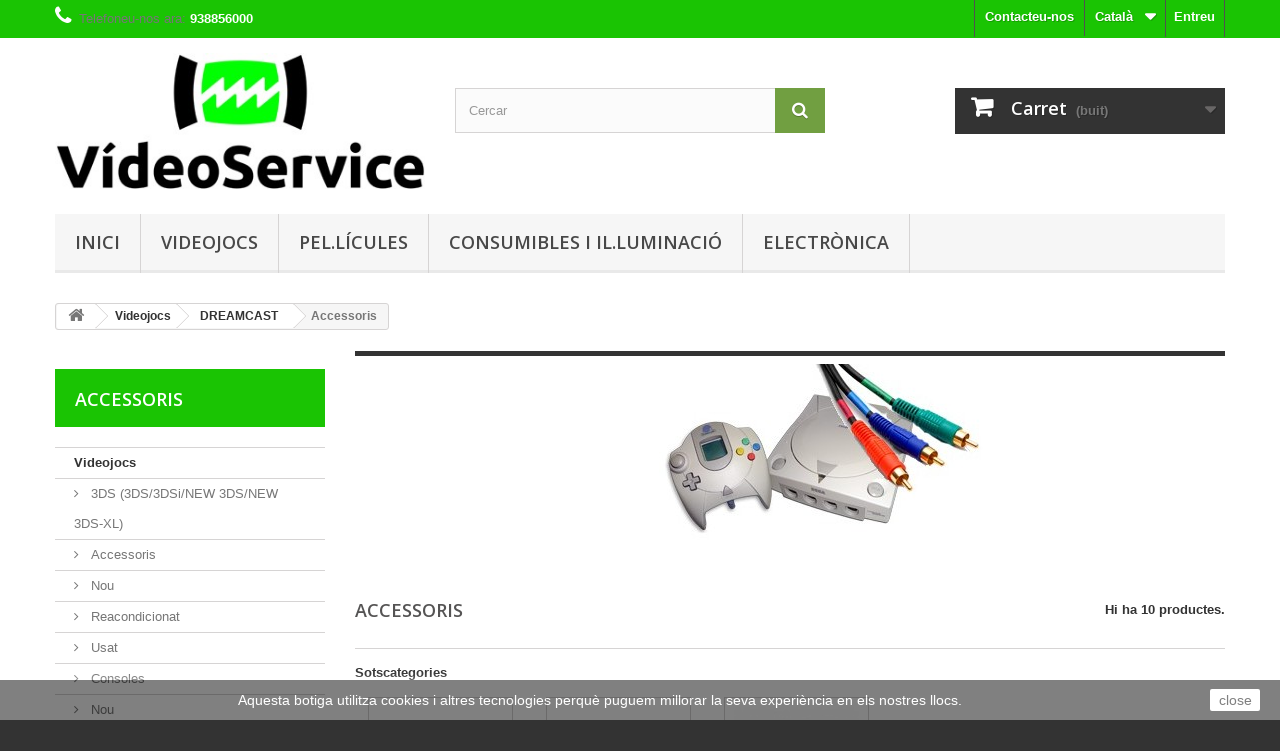

--- FILE ---
content_type: text/html; charset=utf-8
request_url: https://www.botiga24hores.cat/ca/337-accessoris
body_size: 26471
content:
<!DOCTYPE HTML> <!--[if lt IE 7]><html class="no-js lt-ie9 lt-ie8 lt-ie7" lang="ca-es"><![endif]--> <!--[if IE 7]><html class="no-js lt-ie9 lt-ie8 ie7" lang="ca-es"><![endif]--> <!--[if IE 8]><html class="no-js lt-ie9 ie8" lang="ca-es"><![endif]--> <!--[if gt IE 8]><html class="no-js ie9" lang="ca-es"><![endif]--><html lang="ca-es"><head><meta charset="utf-8" /><title>Accessoris - Botiga 24 hores</title><meta name="generator" content="PrestaShop" /><meta name="robots" content="index,follow" /><meta name="viewport" content="width=device-width, minimum-scale=0.25, maximum-scale=1.6, initial-scale=1.0" /><meta name="apple-mobile-web-app-capable" content="yes" /><link rel="icon" type="image/vnd.microsoft.icon" href="/img/favicon.ico?1693209577" /><link rel="shortcut icon" type="image/x-icon" href="/img/favicon.ico?1693209577" /><link rel="stylesheet" href="/themes/default-bootstrap/css/global.css" type="text/css" media="all" /><link rel="stylesheet" href="/themes/default-bootstrap/css/autoload/highdpi.css" type="text/css" media="all" /><link rel="stylesheet" href="/themes/default-bootstrap/css/autoload/responsive-tables.css" type="text/css" media="all" /><link rel="stylesheet" href="/themes/default-bootstrap/css/autoload/uniform.default.css" type="text/css" media="all" /><link rel="stylesheet" href="/js/jquery/plugins/fancybox/jquery.fancybox.css" type="text/css" media="all" /><link rel="stylesheet" href="/themes/default-bootstrap/css/product_list.css" type="text/css" media="all" /><link rel="stylesheet" href="/themes/default-bootstrap/css/category.css" type="text/css" media="all" /><link rel="stylesheet" href="/themes/default-bootstrap/css/scenes.css" type="text/css" media="all" /><link rel="stylesheet" href="/themes/default-bootstrap/css/modules/blockbestsellers/blockbestsellers.css" type="text/css" media="all" /><link rel="stylesheet" href="/themes/default-bootstrap/css/modules/blockcart/blockcart.css" type="text/css" media="all" /><link rel="stylesheet" href="/js/jquery/plugins/bxslider/jquery.bxslider.css" type="text/css" media="all" /><link rel="stylesheet" href="/themes/default-bootstrap/css/modules/blockcategories/blockcategories.css" type="text/css" media="all" /><link rel="stylesheet" href="/themes/default-bootstrap/css/modules/blockcurrencies/blockcurrencies.css" type="text/css" media="all" /><link rel="stylesheet" href="/themes/default-bootstrap/css/modules/blocklanguages/blocklanguages.css" type="text/css" media="all" /><link rel="stylesheet" href="/themes/default-bootstrap/css/modules/blockcontact/blockcontact.css" type="text/css" media="all" /><link rel="stylesheet" href="/themes/default-bootstrap/css/modules/blockmyaccountfooter/blockmyaccount.css" type="text/css" media="all" /><link rel="stylesheet" href="/themes/default-bootstrap/css/modules/blocknewproducts/blocknewproducts.css" type="text/css" media="all" /><link rel="stylesheet" href="/themes/default-bootstrap/css/modules/blocknewsletter/blocknewsletter.css" type="text/css" media="all" /><link rel="stylesheet" href="/themes/default-bootstrap/css/modules/blocksearch/blocksearch.css" type="text/css" media="all" /><link rel="stylesheet" href="/js/jquery/plugins/autocomplete/jquery.autocomplete.css" type="text/css" media="all" /><link rel="stylesheet" href="/themes/default-bootstrap/css/modules/blockspecials/blockspecials.css" type="text/css" media="all" /><link rel="stylesheet" href="/themes/default-bootstrap/css/modules/blocktags/blocktags.css" type="text/css" media="all" /><link rel="stylesheet" href="/themes/default-bootstrap/css/modules/blocktopmenu/css/blocktopmenu.css" type="text/css" media="all" /><link rel="stylesheet" href="/themes/default-bootstrap/css/modules/blocktopmenu/css/superfish-modified.css" type="text/css" media="all" /><link rel="stylesheet" href="/themes/default-bootstrap/css/modules/blockuserinfo/blockuserinfo.css" type="text/css" media="all" /><link rel="stylesheet" href="/themes/default-bootstrap/css/modules/blockviewed/blockviewed.css" type="text/css" media="all" /><link rel="stylesheet" href="/modules/themeconfigurator/css/hooks.css" type="text/css" media="all" /><link rel="stylesheet" href="/modules/themeconfigurator/css/theme6.css" type="text/css" media="all" /><link rel="stylesheet" href="/modules/realexpaymentshpp/views/css/realexpayments.css" type="text/css" media="all" /> <script type="text/javascript">/* <![CDATA[ */;var CUSTOMIZE_TEXTFIELD=1;var FancyboxI18nClose='Tancar';var FancyboxI18nNext='Seg&uuml;ent';var FancyboxI18nPrev='Anterior';var ajax_allowed=true;var ajaxsearch=true;var baseDir='https://www.botiga24hores.cat/';var baseUri='https://www.botiga24hores.cat/';var blocksearch_type='top';var comparator_max_item=3;var comparedProductsIds=[];var contentOnly=false;var currency={"id":1,"name":"Euro","iso_code":"EUR","iso_code_num":"978","sign":"\u20ac","blank":"1","conversion_rate":"1.000000","deleted":"0","format":"2","decimals":"1","active":"1","prefix":"","suffix":" \u20ac","id_shop_list":null,"force_id":false};var currencyBlank=1;var currencyFormat=2;var currencyRate=1;var currencySign='€';var customizationIdMessage='Personalització núm.';var delete_txt='Esborrar';var displayList=false;var freeProductTranslation='De franc!';var freeShippingTranslation='Lliurament de franc!';var generated_date=1768999553;var hasDeliveryAddress=false;var highDPI=false;var id_lang=1;var img_dir='https://www.botiga24hores.cat/themes/default-bootstrap/img/';var instantsearch=true;var isGuest=0;var isLogged=0;var isMobile=false;var max_item='No podeu afegir més de 3 productes al comparador';var min_item='Si us plau, seleccioneu com a mímim un producte';var page_name='category';var placeholder_blocknewsletter='Escriviu la vostra adreça electrònica';var priceDisplayMethod=0;var priceDisplayPrecision=2;var quickView=true;var removingLinkText='eliminar aquest producte del meu carret';var request='https://www.botiga24hores.cat/ca/337-accessoris';var roundMode=2;var search_url='https://www.botiga24hores.cat/ca/search';var static_token='bfb7f2ea29c4dd350ccbbc4752a6aaa2';var toBeDetermined='Per a determinar';var token='be012607c959ce9a84bc1d906a0f4068';var usingSecureMode=true;/* ]]> */</script> <script type="text/javascript" src="/js/jquery/jquery-1.11.0.min.js"></script> <script type="text/javascript" src="/js/jquery/jquery-migrate-1.2.1.min.js"></script> <script type="text/javascript" src="/js/jquery/plugins/jquery.easing.js"></script> <script type="text/javascript" src="/js/tools.js"></script> <script type="text/javascript" src="/themes/default-bootstrap/js/global.js"></script> <script type="text/javascript" src="/themes/default-bootstrap/js/autoload/10-bootstrap.min.js"></script> <script type="text/javascript" src="/themes/default-bootstrap/js/autoload/15-jquery.total-storage.min.js"></script> <script type="text/javascript" src="/themes/default-bootstrap/js/autoload/15-jquery.uniform-modified.js"></script> <script type="text/javascript" src="/js/jquery/plugins/fancybox/jquery.fancybox.js"></script> <script type="text/javascript" src="/themes/default-bootstrap/js/products-comparison.js"></script> <script type="text/javascript" src="/themes/default-bootstrap/js/category.js"></script> <script type="text/javascript" src="/themes/default-bootstrap/js/modules/blockcart/ajax-cart.js"></script> <script type="text/javascript" src="/js/jquery/plugins/jquery.scrollTo.js"></script> <script type="text/javascript" src="/js/jquery/plugins/jquery.serialScroll.js"></script> <script type="text/javascript" src="/js/jquery/plugins/bxslider/jquery.bxslider.js"></script> <script type="text/javascript" src="/themes/default-bootstrap/js/tools/treeManagement.js"></script> <script type="text/javascript" src="/themes/default-bootstrap/js/modules/blocknewsletter/blocknewsletter.js"></script> <script type="text/javascript" src="/js/jquery/plugins/autocomplete/jquery.autocomplete.js"></script> <script type="text/javascript" src="/themes/default-bootstrap/js/modules/blocksearch/blocksearch.js"></script> <script type="text/javascript" src="/themes/default-bootstrap/js/modules/blocktopmenu/js/hoverIntent.js"></script> <script type="text/javascript" src="/themes/default-bootstrap/js/modules/blocktopmenu/js/superfish-modified.js"></script> <script type="text/javascript" src="/themes/default-bootstrap/js/modules/blocktopmenu/js/blocktopmenu.js"></script> <script type="text/javascript" src="/modules/ganalytics/views/js/GoogleAnalyticActionLib.js"></script> <script type="text/javascript" src="/modules/realexpaymentshpp/views/js/realexpayments.js"></script> <script type="text/javascript">/* <![CDATA[ */;(window.gaDevIds=window.gaDevIds||[]).push('d6YPbH');(function(i,s,o,g,r,a,m){i['GoogleAnalyticsObject']=r;i[r]=i[r]||function(){(i[r].q=i[r].q||[]).push(arguments)},i[r].l=1*new Date();a=s.createElement(o),m=s.getElementsByTagName(o)[0];a.async=1;a.src=g;m.parentNode.insertBefore(a,m)})(window,document,'script','//www.google-analytics.com/analytics.js','ga');ga('create','G-GEMGCEWJ6V','auto');ga('require','ec');/* ]]> */</script> <link rel="stylesheet" href="//fonts.googleapis.com/css?family=Open+Sans:300,600&amp;subset=latin,latin-ext" type="text/css" media="all" /> <!--[if IE 8]> <script src="https://oss.maxcdn.com/libs/html5shiv/3.7.0/html5shiv.js"></script> <script src="https://oss.maxcdn.com/libs/respond.js/1.3.0/respond.min.js"></script> <![endif]--></head><body id="category" class="category category-337 category-accessoris show-left-column hide-right-column lang_ca"><div id="page"><div class="header-container"> <header id="header"><div class="nav"><div class="container"><div class="row"> <nav><div class="header_user_info"> <a class="login" href="https://www.botiga24hores.cat/ca/my-account" rel="nofollow" title="Entreu al vostre compte de client"> Entreu </a></div><div id="languages-block-top" class="languages-block"><div class="current"> <span>Català</span></div><ul id="first-languages" class="languages-block_ul toogle_content"><li class="selected"> <span>Català</span></li><li > <a href="https://www.botiga24hores.cat/es/337-accesorios" title="Español (Spanish)" rel="alternate" hreflang="es"> <span>Español</span> </a></li></ul></div><div id="contact-link" > <a href="https://www.botiga24hores.cat/ca/contact-us" title="Contacteu-nos">Contacteu-nos</a></div> <span class="shop-phone"> <i class="icon-phone"></i>Telefoneu-nos ara: <strong>938856000</strong> </span></nav></div></div></div><div><div class="container"><div class="row"><div id="header_logo"> <a href="https://www.botiga24hores.cat/" title="Botiga 24 hores"> <img class="logo img-responsive" src="https://www.botiga24hores.cat/img/botiga-24-hores-logo-1540196780.jpg" alt="Botiga 24 hores" width="400" height="147"/> </a></div><div id="search_block_top" class="col-sm-4 clearfix"><form id="searchbox" method="get" action="//www.botiga24hores.cat/ca/search" > <input type="hidden" name="controller" value="search" /> <input type="hidden" name="orderby" value="position" /> <input type="hidden" name="orderway" value="desc" /> <input class="search_query form-control" type="text" id="search_query_top" name="search_query" placeholder="Cercar" value="" /> <button type="submit" name="submit_search" class="btn btn-default button-search"> <span>Cercar</span> </button></form></div><div class="col-sm-4 clearfix"><div class="shopping_cart"> <a href="https://www.botiga24hores.cat/ca/order" title="Veure el meu carret" rel="nofollow"> <b>Carret</b> <span class="ajax_cart_quantity unvisible">0</span> <span class="ajax_cart_product_txt unvisible">Producte</span> <span class="ajax_cart_product_txt_s unvisible">Articles</span> <span class="ajax_cart_total unvisible"> </span> <span class="ajax_cart_no_product">(buit)</span> </a><div class="cart_block block exclusive"><div class="block_content"><div class="cart_block_list"><p class="cart_block_no_products"> No hi ha productes</p><div class="cart-prices"><div class="cart-prices-line first-line"> <span class="price cart_block_shipping_cost ajax_cart_shipping_cost unvisible"> Per a determinar </span> <span class="unvisible"> Lliurament </span></div><div class="cart-prices-line"> <span class="price cart_block_tax_cost ajax_cart_tax_cost">0,00 €</span> <span>Impost</span></div><div class="cart-prices-line last-line"> <span class="price cart_block_total ajax_block_cart_total">0,00 €</span> <span>Total</span></div><p> Els preus són amb impostos inclosos</p></div><p class="cart-buttons"> <a id="button_order_cart" class="btn btn-default button button-small" href="https://www.botiga24hores.cat/ca/order" title="Ho compro" rel="nofollow"> <span> Ho compro<i class="icon-chevron-right right"></i> </span> </a></p></div></div></div></div></div><div id="layer_cart"><div class="clearfix"><div class="layer_cart_product col-xs-12 col-md-6"> <span class="cross" title="Tancar la finestra"></span> <span class="title"> <i class="icon-check"></i>S'ha afegit el producte al vostre carret de la compra </span><div class="product-image-container layer_cart_img"></div><div class="layer_cart_product_info"> <span id="layer_cart_product_title" class="product-name"></span> <span id="layer_cart_product_attributes"></span><div> <strong class="dark">Quantitat</strong> <span id="layer_cart_product_quantity"></span></div><div> <strong class="dark">Total</strong> <span id="layer_cart_product_price"></span></div></div></div><div class="layer_cart_cart col-xs-12 col-md-6"> <span class="title"> <span class="ajax_cart_product_txt_s unvisible"> Hi ha <span class="ajax_cart_quantity">0</span> ítems al vostre carret. </span> <span class="ajax_cart_product_txt "> Hi ha 1 article al vostre carret. </span> </span><div class="layer_cart_row"> <strong class="dark"> Total productes (amb impostos) </strong> <span class="ajax_block_products_total"> </span></div><div class="layer_cart_row"> <strong class="dark unvisible"> Total lliurament&nbsp;(amb impostos) </strong> <span class="ajax_cart_shipping_cost unvisible"> Per a determinar </span></div><div class="layer_cart_row"> <strong class="dark">Impost</strong> <span class="price cart_block_tax_cost ajax_cart_tax_cost">0,00 €</span></div><div class="layer_cart_row"> <strong class="dark"> Total (amb impostos) </strong> <span class="ajax_block_cart_total"> </span></div><div class="button-container"> <span class="continue btn btn-default button exclusive-medium" title="Seguir comprant"> <span> <i class="icon-chevron-left left"></i>Seguir comprant </span> </span> <a class="btn btn-default button button-medium" href="https://www.botiga24hores.cat/ca/order" title="Passar per caixa" rel="nofollow"> <span> Passar per caixa<i class="icon-chevron-right right"></i> </span> </a></div></div></div><div class="crossseling"></div></div><div class="layer_cart_overlay"></div><div id="block_top_menu" class="sf-contener clearfix col-lg-12"><div class="cat-title">Menú</div><ul class="sf-menu clearfix menu-content"><li><a href="https://www.botiga24hores.cat/ca/" title="Inici">Inici</a><ul><li><a href="https://www.botiga24hores.cat/ca/3-videojocs" title="Videojocs">Videojocs</a><ul><li><a href="https://www.botiga24hores.cat/ca/124-dsdsdsinewdsnewds-xl" title="3DS (3DS/3DSi/NEW 3DS/NEW 3DS-XL)">3DS (3DS/3DSi/NEW 3DS/NEW 3DS-XL)</a><ul><li><a href="https://www.botiga24hores.cat/ca/381-accessoris" title="Accessoris">Accessoris</a><ul><li><a href="https://www.botiga24hores.cat/ca/382-nou" title="Nou">Nou</a></li><li><a href="https://www.botiga24hores.cat/ca/384-reacondicionat" title="Reacondicionat">Reacondicionat</a></li><li><a href="https://www.botiga24hores.cat/ca/383-usat" title="Usat">Usat</a></li></ul></li><li><a href="https://www.botiga24hores.cat/ca/248-consoles" title="Consoles">Consoles</a><ul><li><a href="https://www.botiga24hores.cat/ca/249-nou" title="Nou">Nou</a></li><li><a href="https://www.botiga24hores.cat/ca/251-reacondicionat" title="Reacondicionat">Reacondicionat</a></li><li><a href="https://www.botiga24hores.cat/ca/250-usat" title="Usat">Usat</a></li></ul></li><li><a href="https://www.botiga24hores.cat/ca/125-jocs" title="Jocs">Jocs</a><ul><li><a href="https://www.botiga24hores.cat/ca/126-nou" title="Nou">Nou</a></li><li><a href="https://www.botiga24hores.cat/ca/128-reacondicionat" title="Reacondicionat">Reacondicionat</a></li><li><a href="https://www.botiga24hores.cat/ca/127-usat" title="Usat">Usat</a></li></ul></li><li><a href="https://www.botiga24hores.cat/ca/497-recanvis" title="Recanvis">Recanvis</a><ul><li><a href="https://www.botiga24hores.cat/ca/498-nou" title="Nou">Nou</a></li><li><a href="https://www.botiga24hores.cat/ca/500-reacondicionat" title="Reacondicionat">Reacondicionat</a></li><li><a href="https://www.botiga24hores.cat/ca/499-usat" title="Usat">Usat</a></li></ul></li></ul></li><li><a href="https://www.botiga24hores.cat/ca/89-altres-sistemes" title="Altres Sistemes">Altres Sistemes</a><ul><li><a href="https://www.botiga24hores.cat/ca/353-accessoris" title="Accessoris">Accessoris</a><ul><li><a href="https://www.botiga24hores.cat/ca/354-nou" title="Nou">Nou</a></li><li><a href="https://www.botiga24hores.cat/ca/356-reacondicionat" title="Reacondicionat">Reacondicionat</a></li><li><a href="https://www.botiga24hores.cat/ca/355-usat" title="Usat">Usat</a></li></ul></li><li><a href="https://www.botiga24hores.cat/ca/219-consoles" title="Consoles">Consoles</a><ul><li><a href="https://www.botiga24hores.cat/ca/220-nou" title="Nou">Nou</a></li><li><a href="https://www.botiga24hores.cat/ca/222-reacondicionat" title="Reacondicionat">Reacondicionat</a></li><li><a href="https://www.botiga24hores.cat/ca/221-usat" title="Usat">Usat</a></li></ul></li><li><a href="https://www.botiga24hores.cat/ca/90-jocs" title="Jocs">Jocs</a><ul><li><a href="https://www.botiga24hores.cat/ca/91-nou" title="Nou">Nou</a></li><li><a href="https://www.botiga24hores.cat/ca/93-reacondicionat" title="Reacondicionat">Reacondicionat</a></li><li><a href="https://www.botiga24hores.cat/ca/92-usat" title="Usat">Usat</a></li></ul></li><li><a href="https://www.botiga24hores.cat/ca/469-recanvis" title="Recanvis">Recanvis</a><ul><li><a href="https://www.botiga24hores.cat/ca/470-nou" title="Nou">Nou</a></li><li><a href="https://www.botiga24hores.cat/ca/472-reacondicionat" title="Reacondicionat">Reacondicionat</a></li><li><a href="https://www.botiga24hores.cat/ca/471-usat" title="Usat">Usat</a></li></ul></li></ul></li><li><a href="https://www.botiga24hores.cat/ca/69-dreamcast" title="DREAMCAST">DREAMCAST</a><ul><li class="sfHoverForce"><a href="https://www.botiga24hores.cat/ca/337-accessoris" title="Accessoris">Accessoris</a><ul><li><a href="https://www.botiga24hores.cat/ca/338-nou" title="Nou">Nou</a></li><li><a href="https://www.botiga24hores.cat/ca/340-reacondicionat" title="Reacondicionat">Reacondicionat</a></li><li><a href="https://www.botiga24hores.cat/ca/339-usat" title="Usat">Usat</a></li></ul></li><li><a href="https://www.botiga24hores.cat/ca/203-consoles" title="Consoles">Consoles</a><ul><li><a href="https://www.botiga24hores.cat/ca/204-nou" title="Nou">Nou</a></li><li><a href="https://www.botiga24hores.cat/ca/206-reacondicionat" title="Reacondicionat">Reacondicionat</a></li><li><a href="https://www.botiga24hores.cat/ca/205-usat" title="Usat">Usat</a></li></ul></li><li><a href="https://www.botiga24hores.cat/ca/70-jocs" title="Jocs">Jocs</a><ul><li><a href="https://www.botiga24hores.cat/ca/71-nou" title="Nou">Nou</a></li><li><a href="https://www.botiga24hores.cat/ca/73-reacondicionat" title="Reacondicionat">Reacondicionat</a></li><li><a href="https://www.botiga24hores.cat/ca/72-usat" title="Usat">Usat</a></li></ul></li><li><a href="https://www.botiga24hores.cat/ca/453-recanvis" title="Recanvis">Recanvis</a><ul><li><a href="https://www.botiga24hores.cat/ca/454-nou" title="Nou">Nou</a></li><li><a href="https://www.botiga24hores.cat/ca/456-reacondicionat" title="Reacondicionat">Reacondicionat</a></li><li><a href="https://www.botiga24hores.cat/ca/455-usat" title="Usat">Usat</a></li></ul></li></ul></li><li><a href="https://www.botiga24hores.cat/ca/684-SW2" title="SW2">SW2</a><ul><li><a href="https://www.botiga24hores.cat/ca/685-jocs-sw2" title="Jocs SW2">Jocs SW2</a><ul><li><a href="https://www.botiga24hores.cat/ca/689-nous" title="Nous">Nous</a></li><li><a href="https://www.botiga24hores.cat/ca/690-reacondicionats" title="Reacondicionats">Reacondicionats</a></li><li><a href="https://www.botiga24hores.cat/ca/691-2-ma" title="2ª Mà">2ª Mà</a></li></ul></li><li><a href="https://www.botiga24hores.cat/ca/686-consoles-sw2" title="Consoles SW2">Consoles SW2</a><ul><li><a href="https://www.botiga24hores.cat/ca/693-nou" title="Nou">Nou</a></li><li><a href="https://www.botiga24hores.cat/ca/694-reacondicionada" title="Reacondicionada">Reacondicionada</a></li><li><a href="https://www.botiga24hores.cat/ca/695-2-ma" title="2 Mà">2 Mà</a></li></ul></li><li><a href="https://www.botiga24hores.cat/ca/687-accessoris-sw2" title="Accessoris SW2">Accessoris SW2</a><ul><li><a href="https://www.botiga24hores.cat/ca/696-nou" title="Nou">Nou</a></li><li><a href="https://www.botiga24hores.cat/ca/697-reacondicionat" title="Reacondicionat">Reacondicionat</a></li><li><a href="https://www.botiga24hores.cat/ca/698-2-ma" title="2 Mà">2 Mà</a></li></ul></li><li><a href="https://www.botiga24hores.cat/ca/688-recanvis-sw2" title="Recanvis SW2">Recanvis SW2</a><ul><li><a href="https://www.botiga24hores.cat/ca/699-nou" title="Nou">Nou</a></li><li><a href="https://www.botiga24hores.cat/ca/700-reacondicionat" title="Reacondicionat">Reacondicionat</a></li><li><a href="https://www.botiga24hores.cat/ca/701-2-ma" title="2 Mà">2 Mà</a></li></ul></li></ul></li><li><a href="https://www.botiga24hores.cat/ca/227-dsdsdsdsidsi-xl" title="DS (2DS/DS/DSi/DSi-XL)">DS (2DS/DS/DSi/DSi-XL)</a><ul><li><a href="https://www.botiga24hores.cat/ca/228-consoles" title="Consoles">Consoles</a><ul><li><a href="https://www.botiga24hores.cat/ca/229-nou" title="Nou">Nou</a></li><li><a href="https://www.botiga24hores.cat/ca/231-reacondicionat" title="Reacondicionat">Reacondicionat</a></li><li><a href="https://www.botiga24hores.cat/ca/230-usat" title="Usat">Usat</a></li></ul></li></ul></li><li><a href="https://www.botiga24hores.cat/ca/99-dsdsdsidsi-xl" title="DS (DS/DSi/DSi-XL)">DS (DS/DSi/DSi-XL)</a><ul><li><a href="https://www.botiga24hores.cat/ca/361-accessoris" title="Accessoris">Accessoris</a><ul><li><a href="https://www.botiga24hores.cat/ca/362-nou" title="Nou">Nou</a></li><li><a href="https://www.botiga24hores.cat/ca/364-reacondicionat" title="Reacondicionat">Reacondicionat</a></li><li><a href="https://www.botiga24hores.cat/ca/363-usat" title="Usat">Usat</a></li></ul></li><li><a href="https://www.botiga24hores.cat/ca/100-jocs" title="Jocs">Jocs</a><ul><li><a href="https://www.botiga24hores.cat/ca/101-nou" title="Nou">Nou</a></li><li><a href="https://www.botiga24hores.cat/ca/103-reacondicionat" title="Reacondicionat">Reacondicionat</a></li><li><a href="https://www.botiga24hores.cat/ca/102-usat" title="Usat">Usat</a></li></ul></li><li><a href="https://www.botiga24hores.cat/ca/477-recanvis" title="Recanvis">Recanvis</a><ul><li><a href="https://www.botiga24hores.cat/ca/478-nou" title="Nou">Nou</a></li><li><a href="https://www.botiga24hores.cat/ca/480-reacondicionat" title="Reacondicionat">Reacondicionat</a></li><li><a href="https://www.botiga24hores.cat/ca/479-usat" title="Usat">Usat</a></li></ul></li></ul></li><li><a href="https://www.botiga24hores.cat/ca/29-gameboy" title="GAME BOY">GAME BOY</a><ul><li><a href="https://www.botiga24hores.cat/ca/305-accessoris" title="Accessoris">Accessoris</a><ul><li><a href="https://www.botiga24hores.cat/ca/306-nou" title="Nou">Nou</a></li><li><a href="https://www.botiga24hores.cat/ca/308-reacondicionat" title="Reacondicionat">Reacondicionat</a></li><li><a href="https://www.botiga24hores.cat/ca/307-usat" title="Usat">Usat</a></li></ul></li><li><a href="https://www.botiga24hores.cat/ca/170-consoles" title="Consoles">Consoles</a><ul><li><a href="https://www.botiga24hores.cat/ca/171-nou" title="Nou">Nou</a></li><li><a href="https://www.botiga24hores.cat/ca/173-reacondicionat" title="Reacondicionat">Reacondicionat</a></li><li><a href="https://www.botiga24hores.cat/ca/172-usat" title="Usat">Usat</a></li></ul></li><li><a href="https://www.botiga24hores.cat/ca/30-jocs" title="Jocs">Jocs</a><ul><li><a href="https://www.botiga24hores.cat/ca/31-nou" title="Nou">Nou</a></li><li><a href="https://www.botiga24hores.cat/ca/33-reacondicionat" title="Reacondicionat">Reacondicionat</a></li><li><a href="https://www.botiga24hores.cat/ca/32-usat" title="Usat">Usat</a></li></ul></li><li><a href="https://www.botiga24hores.cat/ca/405-recanvis" title="Recanvis">Recanvis</a><ul><li><a href="https://www.botiga24hores.cat/ca/406-nou" title="Nou">Nou</a></li><li><a href="https://www.botiga24hores.cat/ca/408-reacondicionat" title="Reacondicionat">Reacondicionat</a></li><li><a href="https://www.botiga24hores.cat/ca/407-usat" title="Usat">Usat</a></li></ul></li></ul></li><li><a href="https://www.botiga24hores.cat/ca/34-gamegear" title="GAME GEAR">GAME GEAR</a><ul><li><a href="https://www.botiga24hores.cat/ca/309-accessoris" title="Accessoris">Accessoris</a><ul><li><a href="https://www.botiga24hores.cat/ca/310-nou" title="Nou">Nou</a></li><li><a href="https://www.botiga24hores.cat/ca/312-reacondicionat" title="Reacondicionat">Reacondicionat</a></li><li><a href="https://www.botiga24hores.cat/ca/311-usat" title="Usat">Usat</a></li></ul></li><li><a href="https://www.botiga24hores.cat/ca/174-consoles" title="Consoles">Consoles</a><ul><li><a href="https://www.botiga24hores.cat/ca/175-nou" title="Nou">Nou</a></li><li><a href="https://www.botiga24hores.cat/ca/177-reacondicionat" title="Reacondicionat">Reacondicionat</a></li><li><a href="https://www.botiga24hores.cat/ca/176-usat" title="Usat">Usat</a></li></ul></li><li><a href="https://www.botiga24hores.cat/ca/35-jocs" title="Jocs">Jocs</a><ul><li><a href="https://www.botiga24hores.cat/ca/36-nou" title="Nou">Nou</a></li><li><a href="https://www.botiga24hores.cat/ca/38-reacondicionat" title="Reacondicionat">Reacondicionat</a></li><li><a href="https://www.botiga24hores.cat/ca/37-usat" title="Usat">Usat</a></li></ul></li><li><a href="https://www.botiga24hores.cat/ca/425-recanvis" title="Recanvis">Recanvis</a><ul><li><a href="https://www.botiga24hores.cat/ca/426-nou" title="Nou">Nou</a></li><li><a href="https://www.botiga24hores.cat/ca/428-reacondicionat" title="Reacondicionat">Reacondicionat</a></li><li><a href="https://www.botiga24hores.cat/ca/427-usat" title="Usat">Usat</a></li></ul></li></ul></li><li><a href="https://www.botiga24hores.cat/ca/94-gamecube" title="GameCube">GameCube</a><ul><li><a href="https://www.botiga24hores.cat/ca/357-accessoris" title="Accessoris">Accessoris</a><ul><li><a href="https://www.botiga24hores.cat/ca/358-nou" title="Nou">Nou</a></li><li><a href="https://www.botiga24hores.cat/ca/360-reacondicionat" title="Reacondicionat">Reacondicionat</a></li><li><a href="https://www.botiga24hores.cat/ca/359-usat" title="Usat">Usat</a></li></ul></li><li><a href="https://www.botiga24hores.cat/ca/223-consoles" title="Consoles">Consoles</a><ul><li><a href="https://www.botiga24hores.cat/ca/224-nou" title="Nou">Nou</a></li><li><a href="https://www.botiga24hores.cat/ca/226-reacondicionat" title="Reacondicionat">Reacondicionat</a></li><li><a href="https://www.botiga24hores.cat/ca/225-usat" title="Usat">Usat</a></li></ul></li><li><a href="https://www.botiga24hores.cat/ca/95-jocs" title="Jocs">Jocs</a><ul><li><a href="https://www.botiga24hores.cat/ca/96-nou" title="Nou">Nou</a></li><li><a href="https://www.botiga24hores.cat/ca/98-reacondicionat" title="Reacondicionat">Reacondicionat</a></li><li><a href="https://www.botiga24hores.cat/ca/97-usat" title="Usat">Usat</a></li></ul></li><li><a href="https://www.botiga24hores.cat/ca/473-recanvis" title="Recanvis">Recanvis</a><ul><li><a href="https://www.botiga24hores.cat/ca/474-nou" title="Nou">Nou</a></li><li><a href="https://www.botiga24hores.cat/ca/476-reacondicionat" title="Reacondicionat">Reacondicionat</a></li><li><a href="https://www.botiga24hores.cat/ca/475-usat" title="Usat">Usat</a></li></ul></li></ul></li><li><a href="https://www.botiga24hores.cat/ca/79-gba" title="GBA">GBA</a><ul><li><a href="https://www.botiga24hores.cat/ca/345-accessoris" title="Accessoris">Accessoris</a><ul><li><a href="https://www.botiga24hores.cat/ca/346-nou" title="Nou">Nou</a></li><li><a href="https://www.botiga24hores.cat/ca/348-reacondicionat" title="Reacondicionat">Reacondicionat</a></li><li><a href="https://www.botiga24hores.cat/ca/347-usat" title="Usat">Usat</a></li></ul></li><li><a href="https://www.botiga24hores.cat/ca/211-consoles" title="Consoles">Consoles</a><ul><li><a href="https://www.botiga24hores.cat/ca/212-nou" title="Nou">Nou</a></li><li><a href="https://www.botiga24hores.cat/ca/214-reacondicionat" title="Reacondicionat">Reacondicionat</a></li><li><a href="https://www.botiga24hores.cat/ca/213-usat" title="Usat">Usat</a></li></ul></li><li><a href="https://www.botiga24hores.cat/ca/80-jocs" title="Jocs">Jocs</a><ul><li><a href="https://www.botiga24hores.cat/ca/81-nou" title="Nou">Nou</a></li><li><a href="https://www.botiga24hores.cat/ca/83-reacondicionat" title="Reacondicionat">Reacondicionat</a></li><li><a href="https://www.botiga24hores.cat/ca/82-usat" title="Usat">Usat</a></li></ul></li><li><a href="https://www.botiga24hores.cat/ca/461-recanvis" title="Recanvis">Recanvis</a><ul><li><a href="https://www.botiga24hores.cat/ca/462-nou" title="Nou">Nou</a></li><li><a href="https://www.botiga24hores.cat/ca/464-reacondicionat" title="Reacondicionat">Reacondicionat</a></li><li><a href="https://www.botiga24hores.cat/ca/463-usat" title="Usat">Usat</a></li></ul></li></ul></li><li><a href="https://www.botiga24hores.cat/ca/605-llibresguiesmanuals" title="Llibres/Guies/Manuals">Llibres/Guies/Manuals</a><ul><li><a href="https://www.botiga24hores.cat/ca/606-nou" title="Nou">Nou</a></li><li><a href="https://www.botiga24hores.cat/ca/607-usat" title="Usat">Usat</a></li><li><a href="https://www.botiga24hores.cat/ca/608-reacondicionat" title="Reacondicionat">Reacondicionat</a></li></ul></li><li><a href="https://www.botiga24hores.cat/ca/14-mastersystem" title="MASTER SYSTEM">MASTER SYSTEM</a><ul><li><a href="https://www.botiga24hores.cat/ca/293-accessoris" title="Accessoris">Accessoris</a><ul><li><a href="https://www.botiga24hores.cat/ca/294-nou" title="Nou">Nou</a></li><li><a href="https://www.botiga24hores.cat/ca/296-reacondicionat" title="Reacondicionat">Reacondicionat</a></li><li><a href="https://www.botiga24hores.cat/ca/295-usat" title="Usat">Usat</a></li></ul></li><li><a href="https://www.botiga24hores.cat/ca/158-consoles" title="Consoles">Consoles</a><ul><li><a href="https://www.botiga24hores.cat/ca/159-nou" title="Nou">Nou</a></li><li><a href="https://www.botiga24hores.cat/ca/161-reacondicionat" title="Reacondicionat">Reacondicionat</a></li><li><a href="https://www.botiga24hores.cat/ca/160-usat" title="Usat">Usat</a></li></ul></li><li><a href="https://www.botiga24hores.cat/ca/15-jocs" title="Jocs">Jocs</a><ul><li><a href="https://www.botiga24hores.cat/ca/16-nou" title="Nou">Nou</a></li><li><a href="https://www.botiga24hores.cat/ca/18-reacondicionat" title="Reacondicionat">Reacondicionat</a></li><li><a href="https://www.botiga24hores.cat/ca/17-usat" title="Usat">Usat</a></li></ul></li><li><a href="https://www.botiga24hores.cat/ca/413-recanvis" title="Recanvis">Recanvis</a><ul><li><a href="https://www.botiga24hores.cat/ca/414-nou" title="Nou">Nou</a></li><li><a href="https://www.botiga24hores.cat/ca/416-reacondicionat" title="Reacondicionat">Reacondicionat</a></li><li><a href="https://www.botiga24hores.cat/ca/415-usat" title="Usat">Usat</a></li></ul></li></ul></li><li><a href="https://www.botiga24hores.cat/ca/54-mega-cd" title="MEGA-CD">MEGA-CD</a><ul><li><a href="https://www.botiga24hores.cat/ca/325-accessoris" title="Accessoris">Accessoris</a><ul><li><a href="https://www.botiga24hores.cat/ca/326-nou" title="Nou">Nou</a></li><li><a href="https://www.botiga24hores.cat/ca/328-reacondicionat" title="Reacondicionat">Reacondicionat</a></li><li><a href="https://www.botiga24hores.cat/ca/327-usat" title="Usat">Usat</a></li></ul></li><li><a href="https://www.botiga24hores.cat/ca/191-consoles" title="Consoles">Consoles</a><ul><li><a href="https://www.botiga24hores.cat/ca/192-nou" title="Nou">Nou</a></li><li><a href="https://www.botiga24hores.cat/ca/194-reacondicionat" title="Reacondicionat">Reacondicionat</a></li><li><a href="https://www.botiga24hores.cat/ca/193-usat" title="Usat">Usat</a></li></ul></li><li><a href="https://www.botiga24hores.cat/ca/55-jocs" title="Jocs">Jocs</a><ul><li><a href="https://www.botiga24hores.cat/ca/56-nou" title="Nou">Nou</a></li><li><a href="https://www.botiga24hores.cat/ca/58-reacondicionat" title="Reacondicionat">Reacondicionat</a></li><li><a href="https://www.botiga24hores.cat/ca/57-usat" title="Usat">Usat</a></li></ul></li><li><a href="https://www.botiga24hores.cat/ca/441-recanvis" title="Recanvis">Recanvis</a><ul><li><a href="https://www.botiga24hores.cat/ca/442-nou" title="Nou">Nou</a></li><li><a href="https://www.botiga24hores.cat/ca/444-reacondicionat" title="Reacondicionat">Reacondicionat</a></li><li><a href="https://www.botiga24hores.cat/ca/443-usat" title="Usat">Usat</a></li></ul></li></ul></li><li><a href="https://www.botiga24hores.cat/ca/19-megadrive" title="MEGADRIVE">MEGADRIVE</a><ul><li><a href="https://www.botiga24hores.cat/ca/297-accessoris" title="Accessoris">Accessoris</a><ul><li><a href="https://www.botiga24hores.cat/ca/298-nou" title="Nou">Nou</a></li><li><a href="https://www.botiga24hores.cat/ca/300-reacondicionat" title="Reacondicionat">Reacondicionat</a></li><li><a href="https://www.botiga24hores.cat/ca/299-usat" title="Usat">Usat</a></li></ul></li><li><a href="https://www.botiga24hores.cat/ca/162-consoles" title="Consoles">Consoles</a><ul><li><a href="https://www.botiga24hores.cat/ca/163-nou" title="Nou">Nou</a></li><li><a href="https://www.botiga24hores.cat/ca/165-reacondicionat" title="Reacondicionat">Reacondicionat</a></li><li><a href="https://www.botiga24hores.cat/ca/164-usat" title="Usat">Usat</a></li></ul></li><li><a href="https://www.botiga24hores.cat/ca/20-jocs" title="Jocs">Jocs</a><ul><li><a href="https://www.botiga24hores.cat/ca/21-nou" title="Nou">Nou</a></li><li><a href="https://www.botiga24hores.cat/ca/23-reacondicionat" title="Reacondicionat">Reacondicionat</a></li><li><a href="https://www.botiga24hores.cat/ca/22-usat" title="Usat">Usat</a></li></ul></li><li><a href="https://www.botiga24hores.cat/ca/417-recanvis" title="Recanvis">Recanvis</a><ul><li><a href="https://www.botiga24hores.cat/ca/418-nou" title="Nou">Nou</a></li><li><a href="https://www.botiga24hores.cat/ca/420-reacondicionat" title="Reacondicionat">Reacondicionat</a></li><li><a href="https://www.botiga24hores.cat/ca/419-usat" title="Usat">Usat</a></li></ul></li></ul></li><li><a href="https://www.botiga24hores.cat/ca/609-merchandising" title="Merchandising">Merchandising</a><ul><li><a href="https://www.botiga24hores.cat/ca/610-nou" title="Nou">Nou</a></li><li><a href="https://www.botiga24hores.cat/ca/611-usat" title="Usat">Usat</a></li><li><a href="https://www.botiga24hores.cat/ca/612-reacondicionat" title="Reacondicionat">Reacondicionat</a></li></ul></li><li><a href="https://www.botiga24hores.cat/ca/149-msx" title="MSX">MSX</a><ul><li><a href="https://www.botiga24hores.cat/ca/401-accessoris" title="Accessoris">Accessoris</a><ul><li><a href="https://www.botiga24hores.cat/ca/402-nou" title="Nou">Nou</a></li><li><a href="https://www.botiga24hores.cat/ca/404-reacondicionat" title="Reacondicionat">Reacondicionat</a></li><li><a href="https://www.botiga24hores.cat/ca/403-usat" title="Usat">Usat</a></li></ul></li><li><a href="https://www.botiga24hores.cat/ca/268-consoles" title="Consoles">Consoles</a><ul><li><a href="https://www.botiga24hores.cat/ca/269-nou" title="Nou">Nou</a></li><li><a href="https://www.botiga24hores.cat/ca/271-reacondicionat" title="Reacondicionat">Reacondicionat</a></li><li><a href="https://www.botiga24hores.cat/ca/270-usat" title="Usat">Usat</a></li></ul></li><li><a href="https://www.botiga24hores.cat/ca/150-jocs" title="Jocs">Jocs</a><ul><li><a href="https://www.botiga24hores.cat/ca/151-nou" title="Nou">Nou</a></li><li><a href="https://www.botiga24hores.cat/ca/153-reacondicionat" title="Reacondicionat">Reacondicionat</a></li><li><a href="https://www.botiga24hores.cat/ca/152-usat" title="Usat">Usat</a></li></ul></li><li><a href="https://www.botiga24hores.cat/ca/517-recanvis" title="Recanvis">Recanvis</a><ul><li><a href="https://www.botiga24hores.cat/ca/518-nou" title="Nou">Nou</a></li><li><a href="https://www.botiga24hores.cat/ca/520-reacondicionat" title="Reacondicionat">Reacondicionat</a></li><li><a href="https://www.botiga24hores.cat/ca/519-usat" title="Usat">Usat</a></li></ul></li></ul></li><li><a href="https://www.botiga24hores.cat/ca/44-neogeo" title="NEO GEO">NEO GEO</a><ul><li><a href="https://www.botiga24hores.cat/ca/317-accessoris" title="Accessoris">Accessoris</a><ul><li><a href="https://www.botiga24hores.cat/ca/318-nou" title="Nou">Nou</a></li><li><a href="https://www.botiga24hores.cat/ca/320-reacondicionat" title="Reacondicionat">Reacondicionat</a></li><li><a href="https://www.botiga24hores.cat/ca/319-usat" title="Usat">Usat</a></li></ul></li><li><a href="https://www.botiga24hores.cat/ca/182-consoles" title="Consoles">Consoles</a><ul><li><a href="https://www.botiga24hores.cat/ca/183-nou" title="Nou">Nou</a></li><li><a href="https://www.botiga24hores.cat/ca/185-reacondicionat" title="Reacondicionat">Reacondicionat</a></li><li><a href="https://www.botiga24hores.cat/ca/184-usat" title="Usat">Usat</a></li></ul></li><li><a href="https://www.botiga24hores.cat/ca/45-jocs" title="Jocs">Jocs</a><ul><li><a href="https://www.botiga24hores.cat/ca/46-nou" title="Nou">Nou</a></li><li><a href="https://www.botiga24hores.cat/ca/48-reacondicionat" title="Reacondicionat">Reacondicionat</a></li><li><a href="https://www.botiga24hores.cat/ca/47-usat" title="Usat">Usat</a></li></ul></li><li><a href="https://www.botiga24hores.cat/ca/433-recanvis" title="Recanvis">Recanvis</a><ul><li><a href="https://www.botiga24hores.cat/ca/434-nou" title="Nou">Nou</a></li><li><a href="https://www.botiga24hores.cat/ca/436-reacondicionat" title="Reacondicionat">Reacondicionat</a></li><li><a href="https://www.botiga24hores.cat/ca/435-usat" title="Usat">Usat</a></li></ul></li></ul></li><li><a href="https://www.botiga24hores.cat/ca/9-nintendones" title="NINTENDO NES">NINTENDO NES</a><ul><li><a href="https://www.botiga24hores.cat/ca/289-accessoris" title="Accessoris">Accessoris</a><ul><li><a href="https://www.botiga24hores.cat/ca/290-nou" title="Nou">Nou</a></li><li><a href="https://www.botiga24hores.cat/ca/292-reacondicionat" title="Reacondicionat">Reacondicionat</a></li><li><a href="https://www.botiga24hores.cat/ca/291-usat" title="Usat">Usat</a></li></ul></li><li><a href="https://www.botiga24hores.cat/ca/154-consoles" title="Consoles">Consoles</a><ul><li><a href="https://www.botiga24hores.cat/ca/155-nou" title="Nou">Nou</a></li><li><a href="https://www.botiga24hores.cat/ca/157-reacondicionat" title="Reacondicionat">Reacondicionat</a></li><li><a href="https://www.botiga24hores.cat/ca/156-usat" title="Usat">Usat</a></li></ul></li><li><a href="https://www.botiga24hores.cat/ca/10-jocs" title="Jocs">Jocs</a><ul><li><a href="https://www.botiga24hores.cat/ca/11-nou" title="Nou">Nou</a></li><li><a href="https://www.botiga24hores.cat/ca/13-reacondicionat" title="Reacondicionat">Reacondicionat</a></li><li><a href="https://www.botiga24hores.cat/ca/12-usat" title="Usat">Usat</a></li></ul></li><li><a href="https://www.botiga24hores.cat/ca/409-recanvis" title="Recanvis">Recanvis</a><ul><li><a href="https://www.botiga24hores.cat/ca/410-nou" title="Nou">Nou</a></li><li><a href="https://www.botiga24hores.cat/ca/412-reacondicionat" title="Reacondicionat">Reacondicionat</a></li><li><a href="https://www.botiga24hores.cat/ca/411-usat" title="Usat">Usat</a></li></ul></li></ul></li><li><a href="https://www.botiga24hores.cat/ca/64-nintendo-" title="NINTENDO-64">NINTENDO-64</a><ul><li><a href="https://www.botiga24hores.cat/ca/333-accessoris" title="Accessoris">Accessoris</a><ul><li><a href="https://www.botiga24hores.cat/ca/334-nou" title="Nou">Nou</a></li><li><a href="https://www.botiga24hores.cat/ca/336-reacondicionat" title="Reacondicionat">Reacondicionat</a></li><li><a href="https://www.botiga24hores.cat/ca/335-usat" title="Usat">Usat</a></li></ul></li><li><a href="https://www.botiga24hores.cat/ca/199-consoles" title="Consoles">Consoles</a><ul><li><a href="https://www.botiga24hores.cat/ca/200-nou" title="Nou">Nou</a></li><li><a href="https://www.botiga24hores.cat/ca/202-reacondicionat" title="Reacondicionat">Reacondicionat</a></li><li><a href="https://www.botiga24hores.cat/ca/201-usat" title="Usat">Usat</a></li></ul></li><li><a href="https://www.botiga24hores.cat/ca/65-jocs" title="Jocs">Jocs</a><ul><li><a href="https://www.botiga24hores.cat/ca/66-nou" title="Nou">Nou</a></li><li><a href="https://www.botiga24hores.cat/ca/68-reacondicionat" title="Reacondicionat">Reacondicionat</a></li><li><a href="https://www.botiga24hores.cat/ca/67-usat" title="Usat">Usat</a></li></ul></li><li><a href="https://www.botiga24hores.cat/ca/449-recanvis" title="Recanvis">Recanvis</a><ul><li><a href="https://www.botiga24hores.cat/ca/450-nou" title="Nou">Nou</a></li><li><a href="https://www.botiga24hores.cat/ca/452-reacondicionat" title="Reacondicionat">Reacondicionat</a></li><li><a href="https://www.botiga24hores.cat/ca/451-usat" title="Usat">Usat</a></li></ul></li></ul></li><li><a href="https://www.botiga24hores.cat/ca/4-pc" title="PC">PC</a><ul><li><a href="https://www.botiga24hores.cat/ca/5-jocs" title="Jocs">Jocs</a><ul><li><a href="https://www.botiga24hores.cat/ca/6-nou" title="Nou">Nou</a></li><li><a href="https://www.botiga24hores.cat/ca/8-reacondicionat" title="Reacondicionat">Reacondicionat</a></li><li><a href="https://www.botiga24hores.cat/ca/7-usat" title="Usat">Usat</a></li></ul></li><li><a href="https://www.botiga24hores.cat/ca/601-recanvis" title="Recanvis">Recanvis</a><ul><li><a href="https://www.botiga24hores.cat/ca/602-nou" title="Nou">Nou</a></li><li><a href="https://www.botiga24hores.cat/ca/603-usat" title="Usat">Usat</a></li><li><a href="https://www.botiga24hores.cat/ca/604-reacondicionat" title="Reacondicionat">Reacondicionat</a></li></ul></li></ul></li><li><a href="https://www.botiga24hores.cat/ca/129-psvita" title="PS Vita">PS Vita</a><ul><li><a href="https://www.botiga24hores.cat/ca/385-accessoris" title="Accessoris">Accessoris</a><ul><li><a href="https://www.botiga24hores.cat/ca/386-nou" title="Nou">Nou</a></li><li><a href="https://www.botiga24hores.cat/ca/388-reacondicionat" title="Reacondicionat">Reacondicionat</a></li><li><a href="https://www.botiga24hores.cat/ca/387-usat" title="Usat">Usat</a></li></ul></li><li><a href="https://www.botiga24hores.cat/ca/252-consoles" title="Consoles">Consoles</a><ul><li><a href="https://www.botiga24hores.cat/ca/253-nou" title="Nou">Nou</a></li><li><a href="https://www.botiga24hores.cat/ca/255-reacondicionat" title="Reacondicionat">Reacondicionat</a></li><li><a href="https://www.botiga24hores.cat/ca/254-usat" title="Usat">Usat</a></li></ul></li><li><a href="https://www.botiga24hores.cat/ca/130-jocs" title="Jocs">Jocs</a><ul><li><a href="https://www.botiga24hores.cat/ca/131-nou" title="Nou">Nou</a></li><li><a href="https://www.botiga24hores.cat/ca/133-reacondicionat" title="Reacondicionat">Reacondicionat</a></li><li><a href="https://www.botiga24hores.cat/ca/132-usat" title="Usat">Usat</a></li></ul></li><li><a href="https://www.botiga24hores.cat/ca/501-recanvis" title="Recanvis">Recanvis</a><ul><li><a href="https://www.botiga24hores.cat/ca/502-nou" title="Nou">Nou</a></li><li><a href="https://www.botiga24hores.cat/ca/504-reacondicionat" title="Reacondicionat">Reacondicionat</a></li><li><a href="https://www.botiga24hores.cat/ca/503-usat" title="Usat">Usat</a></li></ul></li></ul></li><li><a href="https://www.botiga24hores.cat/ca/49-ps" title="PS1">PS1</a><ul><li><a href="https://www.botiga24hores.cat/ca/321-accessoris" title="Accessoris">Accessoris</a><ul><li><a href="https://www.botiga24hores.cat/ca/322-nou" title="Nou">Nou</a></li><li><a href="https://www.botiga24hores.cat/ca/324-reacondicionat" title="Reacondicionat">Reacondicionat</a></li><li><a href="https://www.botiga24hores.cat/ca/323-usat" title="Usat">Usat</a></li></ul></li><li><a href="https://www.botiga24hores.cat/ca/50-jocs" title="Jocs">Jocs</a><ul><li><a href="https://www.botiga24hores.cat/ca/51-nou" title="Nou">Nou</a></li><li><a href="https://www.botiga24hores.cat/ca/53-reacondicionat" title="Reacondicionat">Reacondicionat</a></li><li><a href="https://www.botiga24hores.cat/ca/52-usat" title="Usat">Usat</a></li></ul></li><li><a href="https://www.botiga24hores.cat/ca/437-recanvis" title="Recanvis">Recanvis</a><ul><li><a href="https://www.botiga24hores.cat/ca/438-nou" title="Nou">Nou</a></li><li><a href="https://www.botiga24hores.cat/ca/440-reacondicionat" title="Reacondicionat">Reacondicionat</a></li><li><a href="https://www.botiga24hores.cat/ca/439-usat" title="Usat">Usat</a></li></ul></li><li><a href="https://www.botiga24hores.cat/ca/187-consoles" title="Consoles">Consoles</a><ul><li><a href="https://www.botiga24hores.cat/ca/188-nou" title="Nou">Nou</a></li><li><a href="https://www.botiga24hores.cat/ca/190-reacondicionat" title="Reacondicionat">Reacondicionat</a></li><li><a href="https://www.botiga24hores.cat/ca/189-usat" title="Usat">Usat</a></li></ul></li></ul></li><li><a href="https://www.botiga24hores.cat/ca/74-ps" title="PS2">PS2</a><ul><li><a href="https://www.botiga24hores.cat/ca/341-accessoris" title="Accessoris">Accessoris</a><ul><li><a href="https://www.botiga24hores.cat/ca/342-nou" title="Nou">Nou</a></li><li><a href="https://www.botiga24hores.cat/ca/344-reacondicionat" title="Reacondicionat">Reacondicionat</a></li><li><a href="https://www.botiga24hores.cat/ca/343-usat" title="Usat">Usat</a></li></ul></li><li><a href="https://www.botiga24hores.cat/ca/207-consoles" title="Consoles">Consoles</a><ul><li><a href="https://www.botiga24hores.cat/ca/208-nou" title="Nou">Nou</a></li><li><a href="https://www.botiga24hores.cat/ca/210-reacondicionat" title="Reacondicionat">Reacondicionat</a></li><li><a href="https://www.botiga24hores.cat/ca/209-usat" title="Usat">Usat</a></li></ul></li><li><a href="https://www.botiga24hores.cat/ca/75-jocs" title="Jocs">Jocs</a><ul><li><a href="https://www.botiga24hores.cat/ca/76-nou" title="Nou">Nou</a></li><li><a href="https://www.botiga24hores.cat/ca/78-reacondicionat" title="Reacondicionat">Reacondicionat</a></li><li><a href="https://www.botiga24hores.cat/ca/77-usat" title="Usat">Usat</a></li></ul></li><li><a href="https://www.botiga24hores.cat/ca/457-recanvis" title="Recanvis">Recanvis</a><ul><li><a href="https://www.botiga24hores.cat/ca/458-nou" title="Nou">Nou</a></li><li><a href="https://www.botiga24hores.cat/ca/460-reacondicionat" title="Reacondicionat">Reacondicionat</a></li><li><a href="https://www.botiga24hores.cat/ca/459-usat" title="Usat">Usat</a></li></ul></li></ul></li><li><a href="https://www.botiga24hores.cat/ca/114-ps" title="PS3">PS3</a><ul><li><a href="https://www.botiga24hores.cat/ca/373-accessoris" title="Accessoris">Accessoris</a><ul><li><a href="https://www.botiga24hores.cat/ca/374-nou" title="Nou">Nou</a></li><li><a href="https://www.botiga24hores.cat/ca/376-reacondicionat" title="Reacondicionat">Reacondicionat</a></li><li><a href="https://www.botiga24hores.cat/ca/375-usat" title="Usat">Usat</a></li></ul></li><li><a href="https://www.botiga24hores.cat/ca/240-consoles" title="Consoles">Consoles</a><ul><li><a href="https://www.botiga24hores.cat/ca/241-nou" title="Nou">Nou</a></li><li><a href="https://www.botiga24hores.cat/ca/243-reacondicionat" title="Reacondicionat">Reacondicionat</a></li><li><a href="https://www.botiga24hores.cat/ca/242-usat" title="Usat">Usat</a></li></ul></li><li><a href="https://www.botiga24hores.cat/ca/115-jocs" title="Jocs">Jocs</a><ul><li><a href="https://www.botiga24hores.cat/ca/116-nou" title="Nou">Nou</a></li><li><a href="https://www.botiga24hores.cat/ca/118-reacondicionat" title="Reacondicionat">Reacondicionat</a></li><li><a href="https://www.botiga24hores.cat/ca/117-usat" title="Usat">Usat</a></li></ul></li><li><a href="https://www.botiga24hores.cat/ca/489-recanvis" title="Recanvis">Recanvis</a><ul><li><a href="https://www.botiga24hores.cat/ca/490-nou" title="Nou">Nou</a></li><li><a href="https://www.botiga24hores.cat/ca/492-reacondicionat" title="Reacondicionat">Reacondicionat</a></li><li><a href="https://www.botiga24hores.cat/ca/491-usat" title="Usat">Usat</a></li></ul></li></ul></li><li><a href="https://www.botiga24hores.cat/ca/144-ps" title="PS4">PS4</a><ul><li><a href="https://www.botiga24hores.cat/ca/397-accessoris" title="Accessoris">Accessoris</a><ul><li><a href="https://www.botiga24hores.cat/ca/398-nou" title="Nou">Nou</a></li><li><a href="https://www.botiga24hores.cat/ca/400-reacondicionat" title="Reacondicionat">Reacondicionat</a></li><li><a href="https://www.botiga24hores.cat/ca/399-usat" title="Usat">Usat</a></li></ul></li><li><a href="https://www.botiga24hores.cat/ca/264-consoles" title="Consoles">Consoles</a><ul><li><a href="https://www.botiga24hores.cat/ca/265-nou" title="Nou">Nou</a></li><li><a href="https://www.botiga24hores.cat/ca/267-reacondicionat" title="Reacondicionat">Reacondicionat</a></li><li><a href="https://www.botiga24hores.cat/ca/266-usat" title="Usat">Usat</a></li></ul></li><li><a href="https://www.botiga24hores.cat/ca/145-jocs" title="Jocs">Jocs</a><ul><li><a href="https://www.botiga24hores.cat/ca/146-nou" title="Nou">Nou</a></li><li><a href="https://www.botiga24hores.cat/ca/148-reacondicionat" title="Reacondicionat">Reacondicionat</a></li><li><a href="https://www.botiga24hores.cat/ca/147-usat" title="Usat">Usat</a></li></ul></li><li><a href="https://www.botiga24hores.cat/ca/513-recanvis" title="Recanvis">Recanvis</a><ul><li><a href="https://www.botiga24hores.cat/ca/514-nou" title="Nou">Nou</a></li><li><a href="https://www.botiga24hores.cat/ca/516-reacondicionat" title="Reacondicionat">Reacondicionat</a></li><li><a href="https://www.botiga24hores.cat/ca/515-usat" title="Usat">Usat</a></li></ul></li></ul></li><li><a href="https://www.botiga24hores.cat/ca/666-ps5" title="PS5">PS5</a><ul><li><a href="https://www.botiga24hores.cat/ca/667-accessoris" title="Accessoris">Accessoris</a><ul><li><a href="https://www.botiga24hores.cat/ca/668-nou" title="Nou">Nou</a></li><li><a href="https://www.botiga24hores.cat/ca/669-usat" title="Usat">Usat</a></li><li><a href="https://www.botiga24hores.cat/ca/670-reacondicionat" title="Reacondicionat">Reacondicionat</a></li></ul></li><li><a href="https://www.botiga24hores.cat/ca/671-consoles" title="Consoles">Consoles</a><ul><li><a href="https://www.botiga24hores.cat/ca/672-nou" title="Nou">Nou</a></li><li><a href="https://www.botiga24hores.cat/ca/673-reacondicionat" title="Reacondicionat">Reacondicionat</a></li><li><a href="https://www.botiga24hores.cat/ca/674-usat" title="Usat">Usat</a></li></ul></li><li><a href="https://www.botiga24hores.cat/ca/675-jocs" title="Jocs">Jocs</a><ul><li><a href="https://www.botiga24hores.cat/ca/676-nou" title="Nou">Nou</a></li><li><a href="https://www.botiga24hores.cat/ca/677-reacondicionat" title="Reacondicionat">Reacondicionat</a></li><li><a href="https://www.botiga24hores.cat/ca/678-usat" title="Usat">Usat</a></li></ul></li><li><a href="https://www.botiga24hores.cat/ca/679-recanvis" title="Recanvis">Recanvis</a><ul><li><a href="https://www.botiga24hores.cat/ca/680-nou" title="Nou">Nou</a></li><li><a href="https://www.botiga24hores.cat/ca/681-reacondicionat" title="Reacondicionat">Reacondicionat</a></li><li><a href="https://www.botiga24hores.cat/ca/682-usat" title="Usat">Usat</a></li></ul></li></ul></li><li><a href="https://www.botiga24hores.cat/ca/104-psp" title="PSP">PSP</a><ul><li><a href="https://www.botiga24hores.cat/ca/365-accessoris" title="Accessoris">Accessoris</a><ul><li><a href="https://www.botiga24hores.cat/ca/366-nou" title="Nou">Nou</a></li><li><a href="https://www.botiga24hores.cat/ca/368-reacondicionat" title="Reacondicionat">Reacondicionat</a></li><li><a href="https://www.botiga24hores.cat/ca/367-usat" title="Usat">Usat</a></li></ul></li><li><a href="https://www.botiga24hores.cat/ca/232-consoles" title="Consoles">Consoles</a><ul><li><a href="https://www.botiga24hores.cat/ca/233-nou" title="Nou">Nou</a></li><li><a href="https://www.botiga24hores.cat/ca/235-reacondicionat" title="Reacondicionat">Reacondicionat</a></li><li><a href="https://www.botiga24hores.cat/ca/234-usat" title="Usat">Usat</a></li></ul></li><li><a href="https://www.botiga24hores.cat/ca/105-jocs" title="Jocs">Jocs</a><ul><li><a href="https://www.botiga24hores.cat/ca/106-nou" title="Nou">Nou</a></li><li><a href="https://www.botiga24hores.cat/ca/108-reacondicionat" title="Reacondicionat">Reacondicionat</a></li><li><a href="https://www.botiga24hores.cat/ca/107-usat" title="Usat">Usat</a></li></ul></li><li><a href="https://www.botiga24hores.cat/ca/481-recanvis" title="Recanvis">Recanvis</a><ul><li><a href="https://www.botiga24hores.cat/ca/482-nou" title="Nou">Nou</a></li><li><a href="https://www.botiga24hores.cat/ca/484-reacondicionat" title="Reacondicionat">Reacondicionat</a></li><li><a href="https://www.botiga24hores.cat/ca/483-usat" title="Usat">Usat</a></li></ul></li></ul></li><li><a href="https://www.botiga24hores.cat/ca/59-segax" title="SEGA 32X">SEGA 32X</a><ul><li><a href="https://www.botiga24hores.cat/ca/329-accessoris" title="Accessoris">Accessoris</a><ul><li><a href="https://www.botiga24hores.cat/ca/330-nou" title="Nou">Nou</a></li><li><a href="https://www.botiga24hores.cat/ca/332-reacondicionat" title="Reacondicionat">Reacondicionat</a></li><li><a href="https://www.botiga24hores.cat/ca/331-usat" title="Usat">Usat</a></li></ul></li><li><a href="https://www.botiga24hores.cat/ca/195-consoles" title="Consoles">Consoles</a><ul><li><a href="https://www.botiga24hores.cat/ca/196-nou" title="Nou">Nou</a></li><li><a href="https://www.botiga24hores.cat/ca/198-reacondicionat" title="Reacondicionat">Reacondicionat</a></li><li><a href="https://www.botiga24hores.cat/ca/197-usat" title="Usat">Usat</a></li></ul></li><li><a href="https://www.botiga24hores.cat/ca/60-jocs" title="Jocs">Jocs</a><ul><li><a href="https://www.botiga24hores.cat/ca/61-nou" title="Nou">Nou</a></li><li><a href="https://www.botiga24hores.cat/ca/63-reacondicionat" title="Reacondicionat">Reacondicionat</a></li><li><a href="https://www.botiga24hores.cat/ca/62-usat" title="Usat">Usat</a></li></ul></li><li><a href="https://www.botiga24hores.cat/ca/445-recanvis" title="Recanvis">Recanvis</a><ul><li><a href="https://www.botiga24hores.cat/ca/446-nou" title="Nou">Nou</a></li><li><a href="https://www.botiga24hores.cat/ca/448-reacondicionat" title="Reacondicionat">Reacondicionat</a></li><li><a href="https://www.botiga24hores.cat/ca/447-usat" title="Usat">Usat</a></li></ul></li></ul></li><li><a href="https://www.botiga24hores.cat/ca/39-segasaturn" title="SEGA SATURN">SEGA SATURN</a><ul><li><a href="https://www.botiga24hores.cat/ca/313-accessoris" title="Accessoris">Accessoris</a><ul><li><a href="https://www.botiga24hores.cat/ca/314-nou" title="Nou">Nou</a></li><li><a href="https://www.botiga24hores.cat/ca/316-reacondicionat" title="Reacondicionat">Reacondicionat</a></li><li><a href="https://www.botiga24hores.cat/ca/315-usat" title="Usat">Usat</a></li></ul></li><li><a href="https://www.botiga24hores.cat/ca/178-consoles" title="Consoles">Consoles</a><ul><li><a href="https://www.botiga24hores.cat/ca/179-nou" title="Nou">Nou</a></li><li><a href="https://www.botiga24hores.cat/ca/181-reacondicionat" title="Reacondicionat">Reacondicionat</a></li><li><a href="https://www.botiga24hores.cat/ca/180-usat" title="Usat">Usat</a></li></ul></li><li><a href="https://www.botiga24hores.cat/ca/40-jocs" title="Jocs">Jocs</a><ul><li><a href="https://www.botiga24hores.cat/ca/41-nou" title="Nou">Nou</a></li><li><a href="https://www.botiga24hores.cat/ca/43-reacondicionat" title="Reacondicionat">Reacondicionat</a></li><li><a href="https://www.botiga24hores.cat/ca/42-usat" title="Usat">Usat</a></li></ul></li><li><a href="https://www.botiga24hores.cat/ca/429-recanvis" title="Recanvis">Recanvis</a><ul><li><a href="https://www.botiga24hores.cat/ca/430-nou" title="Nou">Nou</a></li><li><a href="https://www.botiga24hores.cat/ca/432-reacondicionat" title="Reacondicionat">Reacondicionat</a></li><li><a href="https://www.botiga24hores.cat/ca/431-usat" title="Usat">Usat</a></li></ul></li></ul></li><li><a href="https://www.botiga24hores.cat/ca/24-snes" title="SNES">SNES</a><ul><li><a href="https://www.botiga24hores.cat/ca/301-accessoris" title="Accessoris">Accessoris</a><ul><li><a href="https://www.botiga24hores.cat/ca/302-nou" title="Nou">Nou</a></li><li><a href="https://www.botiga24hores.cat/ca/304-reacondicionat" title="Reacondicionat">Reacondicionat</a></li><li><a href="https://www.botiga24hores.cat/ca/303-usat" title="Usat">Usat</a></li></ul></li><li><a href="https://www.botiga24hores.cat/ca/166-consoles" title="Consoles">Consoles</a><ul><li><a href="https://www.botiga24hores.cat/ca/167-nou" title="Nou">Nou</a></li><li><a href="https://www.botiga24hores.cat/ca/169-reacondicionat" title="Reacondicionat">Reacondicionat</a></li><li><a href="https://www.botiga24hores.cat/ca/168-usat" title="Usat">Usat</a></li></ul></li><li><a href="https://www.botiga24hores.cat/ca/25-jocs" title="Jocs">Jocs</a><ul><li><a href="https://www.botiga24hores.cat/ca/26-nou" title="Nou">Nou</a></li><li><a href="https://www.botiga24hores.cat/ca/28-reacondicionat" title="Reacondicionat">Reacondicionat</a></li><li><a href="https://www.botiga24hores.cat/ca/27-usat" title="Usat">Usat</a></li></ul></li><li><a href="https://www.botiga24hores.cat/ca/421-recanvis" title="Recanvis">Recanvis</a><ul><li><a href="https://www.botiga24hores.cat/ca/422-nou" title="Nou">Nou</a></li><li><a href="https://www.botiga24hores.cat/ca/424-reacondicionat" title="Reacondicionat">Reacondicionat</a></li><li><a href="https://www.botiga24hores.cat/ca/423-usat" title="Usat">Usat</a></li></ul></li></ul></li><li><a href="https://www.botiga24hores.cat/ca/649-sw" title="SW">SW</a><ul><li><a href="https://www.botiga24hores.cat/ca/652-accessoris" title="Accessoris">Accessoris</a><ul><li><a href="https://www.botiga24hores.cat/ca/654-nou" title="Nou">Nou</a></li><li><a href="https://www.botiga24hores.cat/ca/662-reacondicionat" title="Reacondicionat">Reacondicionat</a></li><li><a href="https://www.botiga24hores.cat/ca/661-usat" title="Usat">Usat</a></li></ul></li><li><a href="https://www.botiga24hores.cat/ca/651-consoles" title="Consoles">Consoles</a><ul><li><a href="https://www.botiga24hores.cat/ca/658-nou" title="Nou">Nou</a></li><li><a href="https://www.botiga24hores.cat/ca/660-reacondicionat" title="Reacondicionat">Reacondicionat</a></li><li><a href="https://www.botiga24hores.cat/ca/659-usat" title="Usat">Usat</a></li></ul></li><li><a href="https://www.botiga24hores.cat/ca/650-jocs" title="Jocs">Jocs</a><ul><li><a href="https://www.botiga24hores.cat/ca/655-nou" title="Nou">Nou</a></li><li><a href="https://www.botiga24hores.cat/ca/656-reacondicionat" title="Reacondicionat">Reacondicionat</a></li><li><a href="https://www.botiga24hores.cat/ca/657-usat" title="Usat">Usat</a></li></ul></li><li><a href="https://www.botiga24hores.cat/ca/653-recanvis" title="Recanvis">Recanvis</a><ul><li><a href="https://www.botiga24hores.cat/ca/663-nou" title="Nou">Nou</a></li><li><a href="https://www.botiga24hores.cat/ca/665-reacondicionat" title="Reacondicionat">Reacondicionat</a></li><li><a href="https://www.botiga24hores.cat/ca/664-usat" title="Usat">Usat</a></li></ul></li></ul></li><li><a href="https://www.botiga24hores.cat/ca/119-wii" title="Wii">Wii</a><ul><li><a href="https://www.botiga24hores.cat/ca/377-accessoris" title="Accessoris">Accessoris</a><ul><li><a href="https://www.botiga24hores.cat/ca/378-nou" title="Nou">Nou</a></li><li><a href="https://www.botiga24hores.cat/ca/380-reacondicionat" title="Reacondicionat">Reacondicionat</a></li><li><a href="https://www.botiga24hores.cat/ca/379-usat" title="Usat">Usat</a></li></ul></li><li><a href="https://www.botiga24hores.cat/ca/244-consoles" title="Consoles">Consoles</a><ul><li><a href="https://www.botiga24hores.cat/ca/245-nou" title="Nou">Nou</a></li><li><a href="https://www.botiga24hores.cat/ca/247-reacondicionat" title="Reacondicionat">Reacondicionat</a></li><li><a href="https://www.botiga24hores.cat/ca/246-usat" title="Usat">Usat</a></li></ul></li><li><a href="https://www.botiga24hores.cat/ca/120-jocs" title="Jocs">Jocs</a><ul><li><a href="https://www.botiga24hores.cat/ca/121-nou" title="Nou">Nou</a></li><li><a href="https://www.botiga24hores.cat/ca/123-reacondicionat" title="Reacondicionat">Reacondicionat</a></li><li><a href="https://www.botiga24hores.cat/ca/122-usat" title="Usat">Usat</a></li></ul></li><li><a href="https://www.botiga24hores.cat/ca/493-recanvis" title="Recanvis">Recanvis</a><ul><li><a href="https://www.botiga24hores.cat/ca/494-nou" title="Nou">Nou</a></li><li><a href="https://www.botiga24hores.cat/ca/496-reacondicionat" title="Reacondicionat">Reacondicionat</a></li><li><a href="https://www.botiga24hores.cat/ca/495-usat" title="Usat">Usat</a></li></ul></li></ul></li><li><a href="https://www.botiga24hores.cat/ca/134-wiiu" title="Wii U">Wii U</a><ul><li><a href="https://www.botiga24hores.cat/ca/389-accessoris" title="Accessoris">Accessoris</a><ul><li><a href="https://www.botiga24hores.cat/ca/390-nou" title="Nou">Nou</a></li><li><a href="https://www.botiga24hores.cat/ca/392-reacondicionat" title="Reacondicionat">Reacondicionat</a></li><li><a href="https://www.botiga24hores.cat/ca/391-usat" title="Usat">Usat</a></li></ul></li><li><a href="https://www.botiga24hores.cat/ca/256-consoles" title="Consoles">Consoles</a><ul><li><a href="https://www.botiga24hores.cat/ca/257-nou" title="Nou">Nou</a></li><li><a href="https://www.botiga24hores.cat/ca/259-reacondicionat" title="Reacondicionat">Reacondicionat</a></li><li><a href="https://www.botiga24hores.cat/ca/258-usat" title="Usat">Usat</a></li></ul></li><li><a href="https://www.botiga24hores.cat/ca/135-jocs" title="Jocs">Jocs</a><ul><li><a href="https://www.botiga24hores.cat/ca/136-nou" title="Nou">Nou</a></li><li><a href="https://www.botiga24hores.cat/ca/138-reacondicionat" title="Reacondicionat">Reacondicionat</a></li><li><a href="https://www.botiga24hores.cat/ca/137-usat" title="Usat">Usat</a></li></ul></li><li><a href="https://www.botiga24hores.cat/ca/505-recanvis" title="Recanvis">Recanvis</a><ul><li><a href="https://www.botiga24hores.cat/ca/506-nou" title="Nou">Nou</a></li><li><a href="https://www.botiga24hores.cat/ca/508-reacondicionat" title="Reacondicionat">Reacondicionat</a></li><li><a href="https://www.botiga24hores.cat/ca/507-usat" title="Usat">Usat</a></li></ul></li></ul></li><li><a href="https://www.botiga24hores.cat/ca/84-x-box" title="X-BOX">X-BOX</a><ul><li><a href="https://www.botiga24hores.cat/ca/349-accessoris" title="Accessoris">Accessoris</a><ul><li><a href="https://www.botiga24hores.cat/ca/350-nou" title="Nou">Nou</a></li><li><a href="https://www.botiga24hores.cat/ca/352-reacondicionat" title="Reacondicionat">Reacondicionat</a></li><li><a href="https://www.botiga24hores.cat/ca/351-usat" title="Usat">Usat</a></li></ul></li><li><a href="https://www.botiga24hores.cat/ca/215-consoles" title="Consoles">Consoles</a><ul><li><a href="https://www.botiga24hores.cat/ca/216-nou" title="Nou">Nou</a></li><li><a href="https://www.botiga24hores.cat/ca/218-reacondicionat" title="Reacondicionat">Reacondicionat</a></li><li><a href="https://www.botiga24hores.cat/ca/217-usat" title="Usat">Usat</a></li></ul></li><li><a href="https://www.botiga24hores.cat/ca/85-jocs" title="Jocs">Jocs</a><ul><li><a href="https://www.botiga24hores.cat/ca/86-nou" title="Nou">Nou</a></li><li><a href="https://www.botiga24hores.cat/ca/88-reacondicionat" title="Reacondicionat">Reacondicionat</a></li><li><a href="https://www.botiga24hores.cat/ca/87-usat" title="Usat">Usat</a></li></ul></li><li><a href="https://www.botiga24hores.cat/ca/465-recanvis" title="Recanvis">Recanvis</a><ul><li><a href="https://www.botiga24hores.cat/ca/466-nou" title="Nou">Nou</a></li><li><a href="https://www.botiga24hores.cat/ca/468-reacondicionat" title="Reacondicionat">Reacondicionat</a></li><li><a href="https://www.botiga24hores.cat/ca/467-usat" title="Usat">Usat</a></li></ul></li></ul></li><li><a href="https://www.botiga24hores.cat/ca/109-x-box" title="X-BOX 360">X-BOX 360</a><ul><li><a href="https://www.botiga24hores.cat/ca/369-accessoris" title="Accessoris">Accessoris</a><ul><li><a href="https://www.botiga24hores.cat/ca/370-nou" title="Nou">Nou</a></li><li><a href="https://www.botiga24hores.cat/ca/372-reacondicionat" title="Reacondicionat">Reacondicionat</a></li><li><a href="https://www.botiga24hores.cat/ca/371-usat" title="Usat">Usat</a></li></ul></li><li><a href="https://www.botiga24hores.cat/ca/236-consoles" title="Consoles">Consoles</a><ul><li><a href="https://www.botiga24hores.cat/ca/237-nou" title="Nou">Nou</a></li><li><a href="https://www.botiga24hores.cat/ca/239-reacondicionat" title="Reacondicionat">Reacondicionat</a></li><li><a href="https://www.botiga24hores.cat/ca/238-usat" title="Usat">Usat</a></li></ul></li><li><a href="https://www.botiga24hores.cat/ca/110-jocs" title="Jocs">Jocs</a><ul><li><a href="https://www.botiga24hores.cat/ca/111-nou" title="Nou">Nou</a></li><li><a href="https://www.botiga24hores.cat/ca/113-reacondicionat" title="Reacondicionat">Reacondicionat</a></li><li><a href="https://www.botiga24hores.cat/ca/112-usat" title="Usat">Usat</a></li></ul></li><li><a href="https://www.botiga24hores.cat/ca/485-recanvis" title="Recanvis">Recanvis</a><ul><li><a href="https://www.botiga24hores.cat/ca/486-nou" title="Nou">Nou</a></li><li><a href="https://www.botiga24hores.cat/ca/488-reacondicionat" title="Reacondicionat">Reacondicionat</a></li><li><a href="https://www.botiga24hores.cat/ca/487-usat" title="Usat">Usat</a></li></ul></li></ul></li><li><a href="https://www.botiga24hores.cat/ca/139-x-boxone" title="X-BOX ONE">X-BOX ONE</a><ul><li><a href="https://www.botiga24hores.cat/ca/393-accessoris" title="Accessoris">Accessoris</a><ul><li><a href="https://www.botiga24hores.cat/ca/394-nou" title="Nou">Nou</a></li><li><a href="https://www.botiga24hores.cat/ca/396-reacondicionat" title="Reacondicionat">Reacondicionat</a></li><li><a href="https://www.botiga24hores.cat/ca/395-usat" title="Usat">Usat</a></li></ul></li><li><a href="https://www.botiga24hores.cat/ca/260-consoles" title="Consoles">Consoles</a><ul><li><a href="https://www.botiga24hores.cat/ca/261-nou" title="Nou">Nou</a></li><li><a href="https://www.botiga24hores.cat/ca/263-reacondicionat" title="Reacondicionat">Reacondicionat</a></li><li><a href="https://www.botiga24hores.cat/ca/262-usat" title="Usat">Usat</a></li></ul></li><li><a href="https://www.botiga24hores.cat/ca/140-jocs" title="Jocs">Jocs</a><ul><li><a href="https://www.botiga24hores.cat/ca/141-nou" title="Nou">Nou</a></li><li><a href="https://www.botiga24hores.cat/ca/143-reacondicionat" title="Reacondicionat">Reacondicionat</a></li><li><a href="https://www.botiga24hores.cat/ca/142-usat" title="Usat">Usat</a></li></ul></li><li><a href="https://www.botiga24hores.cat/ca/509-recanvis" title="Recanvis">Recanvis</a><ul><li><a href="https://www.botiga24hores.cat/ca/510-nou" title="Nou">Nou</a></li><li><a href="https://www.botiga24hores.cat/ca/512-reacondicionat" title="Reacondicionat">Reacondicionat</a></li><li><a href="https://www.botiga24hores.cat/ca/511-usat" title="Usat">Usat</a></li></ul></li></ul></li></ul></li><li><a href="https://www.botiga24hores.cat/ca/283-electr&ograve;nica" title="Electrònica">Electrònica</a><ul><li><a href="https://www.botiga24hores.cat/ca/284-recanvis" title="Recanvis">Recanvis</a><ul><li><a href="https://www.botiga24hores.cat/ca/285-tv" title="TV">TV</a><ul><li><a href="https://www.botiga24hores.cat/ca/286-nou" title="Nou">Nou</a></li><li><a href="https://www.botiga24hores.cat/ca/288-reacondicionat" title="Reacondicionat">Reacondicionat</a></li><li><a href="https://www.botiga24hores.cat/ca/287-usat" title="Usat">Usat</a></li></ul></li></ul></li><li><a href="https://www.botiga24hores.cat/ca/575-sintonitzadors-tv" title="Sintonitzadors TV">Sintonitzadors TV</a><ul><li><a href="https://www.botiga24hores.cat/ca/579-nou" title="Nou">Nou</a></li><li><a href="https://www.botiga24hores.cat/ca/580-usat" title="Usat">Usat</a></li><li><a href="https://www.botiga24hores.cat/ca/581-reacondicionat" title="Reacondicionat">Reacondicionat</a></li></ul></li><li><a href="https://www.botiga24hores.cat/ca/576-nou" title="Nou">Nou</a></li><li><a href="https://www.botiga24hores.cat/ca/577-usat" title="Usat">Usat</a></li><li><a href="https://www.botiga24hores.cat/ca/578-reacondicionat" title="Reacondicionat">Reacondicionat</a></li></ul></li><li><a href="https://www.botiga24hores.cat/ca/528-pellicules" title="Pel.lícules">Pel.lícules</a><ul><li><a href="https://www.botiga24hores.cat/ca/529-pellicules-3d" title="Pel.lícules 3D">Pel.lícules 3D</a><ul><li><a href="https://www.botiga24hores.cat/ca/530-nou" title="Nou">Nou</a></li><li><a href="https://www.botiga24hores.cat/ca/531-reacondicionat" title="Reacondicionat">Reacondicionat</a></li><li><a href="https://www.botiga24hores.cat/ca/532-usat" title="Usat">Usat</a></li></ul></li><li><a href="https://www.botiga24hores.cat/ca/533-accessoris" title="Accessoris">Accessoris</a><ul><li><a href="https://www.botiga24hores.cat/ca/534-nou" title="Nou">Nou</a></li><li><a href="https://www.botiga24hores.cat/ca/535-reacondicionat" title="Reacondicionat">Reacondicionat</a></li><li><a href="https://www.botiga24hores.cat/ca/536-usat" title="Usat">Usat</a></li></ul></li><li><a href="https://www.botiga24hores.cat/ca/537-pellicules-br" title="Pel.lícules BR">Pel.lícules BR</a><ul><li><a href="https://www.botiga24hores.cat/ca/538-nou" title="Nou">Nou</a></li><li><a href="https://www.botiga24hores.cat/ca/539-reacondicionat" title="Reacondicionat">Reacondicionat</a></li><li><a href="https://www.botiga24hores.cat/ca/540-usat" title="Usat">Usat</a></li></ul></li><li><a href="https://www.botiga24hores.cat/ca/541-pellicules-concerts" title="Pel.lícules Concerts">Pel.lícules Concerts</a><ul><li><a href="https://www.botiga24hores.cat/ca/542-nou" title="Nou">Nou</a></li><li><a href="https://www.botiga24hores.cat/ca/543-reacondicionat" title="Reacondicionat">Reacondicionat</a></li><li><a href="https://www.botiga24hores.cat/ca/544-usat" title="Usat">Usat</a></li></ul></li><li><a href="https://www.botiga24hores.cat/ca/545-pellicules-dvd" title="Pel.lícules DVD">Pel.lícules DVD</a><ul><li><a href="https://www.botiga24hores.cat/ca/546-nou" title="Nou">Nou</a></li><li><a href="https://www.botiga24hores.cat/ca/547-reacondicionat" title="Reacondicionat">Reacondicionat</a></li><li><a href="https://www.botiga24hores.cat/ca/548-usat" title="Usat">Usat</a></li></ul></li><li><a href="https://www.botiga24hores.cat/ca/549-pellicules-hd-dvd" title="Pel.lícules HD-DVD">Pel.lícules HD-DVD</a><ul><li><a href="https://www.botiga24hores.cat/ca/550-nou" title="Nou">Nou</a></li><li><a href="https://www.botiga24hores.cat/ca/551-reacondicionat" title="Reacondicionat">Reacondicionat</a></li><li><a href="https://www.botiga24hores.cat/ca/552-usat" title="Usat">Usat</a></li></ul></li><li><a href="https://www.botiga24hores.cat/ca/553-pellicules-infantils" title="Pel.lícules Infantils">Pel.lícules Infantils</a><ul><li><a href="https://www.botiga24hores.cat/ca/554-nou" title="Nou">Nou</a></li><li><a href="https://www.botiga24hores.cat/ca/555-reacondicionat" title="Reacondicionat">Reacondicionat</a></li><li><a href="https://www.botiga24hores.cat/ca/556-usat" title="Usat">Usat</a></li></ul></li><li><a href="https://www.botiga24hores.cat/ca/557-pellicules-karaoke" title="Pel.lícules Karaoke">Pel.lícules Karaoke</a><ul><li><a href="https://www.botiga24hores.cat/ca/558-nou" title="Nou">Nou</a></li><li><a href="https://www.botiga24hores.cat/ca/559-reacondicionat" title="Reacondicionat">Reacondicionat</a></li><li><a href="https://www.botiga24hores.cat/ca/560-usat" title="Usat">Usat</a></li></ul></li><li><a href="https://www.botiga24hores.cat/ca/561-pellicules-umd" title="Pel.lícules UMD">Pel.lícules UMD</a><ul><li><a href="https://www.botiga24hores.cat/ca/562-nou" title="Nou">Nou</a></li><li><a href="https://www.botiga24hores.cat/ca/563-reacondicionat" title="Reacondicionat">Reacondicionat</a></li><li><a href="https://www.botiga24hores.cat/ca/564-usat" title="Usat">Usat</a></li></ul></li><li><a href="https://www.botiga24hores.cat/ca/565-pellicules-vhs" title="Pel.lícules VHS">Pel.lícules VHS</a><ul><li><a href="https://www.botiga24hores.cat/ca/566-nou" title="Nou">Nou</a></li><li><a href="https://www.botiga24hores.cat/ca/567-reacondicionat" title="Reacondicionat">Reacondicionat</a></li><li><a href="https://www.botiga24hores.cat/ca/568-usat" title="Usat">Usat</a></li></ul></li></ul></li><li><a href="https://www.botiga24hores.cat/ca/521-audio-video" title="Audio-Vídeo">Audio-Vídeo</a><ul><li><a href="https://www.botiga24hores.cat/ca/522-altaveus" title="Altaveus">Altaveus</a><ul><li><a href="https://www.botiga24hores.cat/ca/525-nou" title="Nou">Nou</a></li><li><a href="https://www.botiga24hores.cat/ca/526-reacondicionat" title="Reacondicionat">Reacondicionat</a></li><li><a href="https://www.botiga24hores.cat/ca/527-usat" title="Usat">Usat</a></li></ul></li><li><a href="https://www.botiga24hores.cat/ca/523-dvd-hardware" title="DVD Hardware">DVD Hardware</a><ul><li><a href="https://www.botiga24hores.cat/ca/569-nou" title="Nou">Nou</a></li><li><a href="https://www.botiga24hores.cat/ca/570-usat" title="Usat">Usat</a></li><li><a href="https://www.botiga24hores.cat/ca/571-reacondicionat" title="Reacondicionat">Reacondicionat</a></li></ul></li><li><a href="https://www.botiga24hores.cat/ca/524-reproductorsgravador-cd" title="Reproductors/gravador CD">Reproductors/gravador CD</a><ul><li><a href="https://www.botiga24hores.cat/ca/572-nou" title="Nou">Nou</a></li><li><a href="https://www.botiga24hores.cat/ca/573-usat" title="Usat">Usat</a></li><li><a href="https://www.botiga24hores.cat/ca/574-reacondicionat" title="Reacondicionat">Reacondicionat</a></li></ul></li><li><a href="https://www.botiga24hores.cat/ca/620-nou" title="Nou">Nou</a></li><li><a href="https://www.botiga24hores.cat/ca/621-usat" title="Usat">Usat</a></li><li><a href="https://www.botiga24hores.cat/ca/622-reacondicionat" title="Reacondicionat">Reacondicionat</a></li></ul></li><li><a href="https://www.botiga24hores.cat/ca/272-consumiblesiilluminaci&oacute;" title="Consumibles i Il.luminació">Consumibles i Il.luminació</a><ul><li><a href="https://www.botiga24hores.cat/ca/273-consumibles" title="Consumibles">Consumibles</a><ul><li><a href="https://www.botiga24hores.cat/ca/274-cartutxosdetinta" title="CARTUTXOS DE TINTA">CARTUTXOS DE TINTA</a><ul><li><a href="https://www.botiga24hores.cat/ca/275-nou" title="Nou">Nou</a></li><li><a href="https://www.botiga24hores.cat/ca/277-reacondicionat" title="Reacondicionat">Reacondicionat</a></li><li><a href="https://www.botiga24hores.cat/ca/276-usat" title="Usat">Usat</a></li></ul></li><li><a href="https://www.botiga24hores.cat/ca/626-nou" title="Nou">Nou</a></li><li><a href="https://www.botiga24hores.cat/ca/627-usat" title="Usat">Usat</a></li><li><a href="https://www.botiga24hores.cat/ca/628-reacondicionat" title="Reacondicionat">Reacondicionat</a></li></ul></li><li><a href="https://www.botiga24hores.cat/ca/278-illuminacio" title="Il.luminació">Il.luminació</a><ul><li><a href="https://www.botiga24hores.cat/ca/279-led" title="Led">Led</a><ul><li><a href="https://www.botiga24hores.cat/ca/280-nou" title="Nou">Nou</a></li><li><a href="https://www.botiga24hores.cat/ca/282-reacondicionat" title="Reacondicionat">Reacondicionat</a></li><li><a href="https://www.botiga24hores.cat/ca/281-usat" title="Usat">Usat</a></li></ul></li><li><a href="https://www.botiga24hores.cat/ca/629-nou" title="Nou">Nou</a></li><li><a href="https://www.botiga24hores.cat/ca/630-usat" title="Usat">Usat</a></li><li><a href="https://www.botiga24hores.cat/ca/631-reacondicionat" title="Reacondicionat">Reacondicionat</a></li></ul></li><li><a href="https://www.botiga24hores.cat/ca/623-nou" title="Nou">Nou</a></li><li><a href="https://www.botiga24hores.cat/ca/624-usat" title="Usat">Usat</a></li><li><a href="https://www.botiga24hores.cat/ca/625-reacondicionat" title="Reacondicionat">Reacondicionat</a></li></ul></li><li><a href="https://www.botiga24hores.cat/ca/582-impressores-scanners" title="Impressores-Scanners">Impressores-Scanners</a><ul><li><a href="https://www.botiga24hores.cat/ca/617-nou" title="Nou">Nou</a></li><li><a href="https://www.botiga24hores.cat/ca/618-usat" title="Usat">Usat</a></li><li><a href="https://www.botiga24hores.cat/ca/619-reacondicionat" title="Reacondicionat">Reacondicionat</a></li><li><a href="https://www.botiga24hores.cat/ca/583-fax" title="Fax">Fax</a><ul><li><a href="https://www.botiga24hores.cat/ca/584-nou" title="Nou">Nou</a></li><li><a href="https://www.botiga24hores.cat/ca/585-usat" title="Usat">Usat</a></li><li><a href="https://www.botiga24hores.cat/ca/586-reacondicionat" title="Reacondicionat">Reacondicionat</a></li></ul></li></ul></li><li><a href="https://www.botiga24hores.cat/ca/591-tablets" title="Tablets">Tablets</a><ul><li><a href="https://www.botiga24hores.cat/ca/592-tablets" title="Tablets">Tablets</a><ul><li><a href="https://www.botiga24hores.cat/ca/593-nou" title="Nou">Nou</a></li><li><a href="https://www.botiga24hores.cat/ca/594-usat" title="Usat">Usat</a></li><li><a href="https://www.botiga24hores.cat/ca/595-reacondicionat" title="Reacondicionat">Reacondicionat</a></li></ul></li></ul></li><li><a href="https://www.botiga24hores.cat/ca/596-tv-monitor-projector" title="TV-Monitor-Projector">TV-Monitor-Projector</a><ul><li><a href="https://www.botiga24hores.cat/ca/597-monitors" title="Monitors">Monitors</a><ul><li><a href="https://www.botiga24hores.cat/ca/598-nou" title="Nou">Nou</a></li><li><a href="https://www.botiga24hores.cat/ca/599-usat" title="Usat">Usat</a></li><li><a href="https://www.botiga24hores.cat/ca/600-reacondicionat" title="Reacondicionat">Reacondicionat</a></li></ul></li></ul></li><li><a href="https://www.botiga24hores.cat/ca/613-varis" title="Varis">Varis</a><ul><li><a href="https://www.botiga24hores.cat/ca/614-nou" title="Nou">Nou</a></li><li><a href="https://www.botiga24hores.cat/ca/615-usat" title="Usat">Usat</a></li><li><a href="https://www.botiga24hores.cat/ca/616-reacondicionat" title="Reacondicionat">Reacondicionat</a></li></ul></li></ul></li><li><a href="https://www.botiga24hores.cat/ca/3-videojocs" title="Videojocs">Videojocs</a><ul><li><a href="https://www.botiga24hores.cat/ca/124-dsdsdsinewdsnewds-xl" title="3DS (3DS/3DSi/NEW 3DS/NEW 3DS-XL)">3DS (3DS/3DSi/NEW 3DS/NEW 3DS-XL)</a><ul><li><a href="https://www.botiga24hores.cat/ca/381-accessoris" title="Accessoris">Accessoris</a><ul><li><a href="https://www.botiga24hores.cat/ca/382-nou" title="Nou">Nou</a></li><li><a href="https://www.botiga24hores.cat/ca/384-reacondicionat" title="Reacondicionat">Reacondicionat</a></li><li><a href="https://www.botiga24hores.cat/ca/383-usat" title="Usat">Usat</a></li></ul></li><li><a href="https://www.botiga24hores.cat/ca/248-consoles" title="Consoles">Consoles</a><ul><li><a href="https://www.botiga24hores.cat/ca/249-nou" title="Nou">Nou</a></li><li><a href="https://www.botiga24hores.cat/ca/251-reacondicionat" title="Reacondicionat">Reacondicionat</a></li><li><a href="https://www.botiga24hores.cat/ca/250-usat" title="Usat">Usat</a></li></ul></li><li><a href="https://www.botiga24hores.cat/ca/125-jocs" title="Jocs">Jocs</a><ul><li><a href="https://www.botiga24hores.cat/ca/126-nou" title="Nou">Nou</a></li><li><a href="https://www.botiga24hores.cat/ca/128-reacondicionat" title="Reacondicionat">Reacondicionat</a></li><li><a href="https://www.botiga24hores.cat/ca/127-usat" title="Usat">Usat</a></li></ul></li><li><a href="https://www.botiga24hores.cat/ca/497-recanvis" title="Recanvis">Recanvis</a><ul><li><a href="https://www.botiga24hores.cat/ca/498-nou" title="Nou">Nou</a></li><li><a href="https://www.botiga24hores.cat/ca/500-reacondicionat" title="Reacondicionat">Reacondicionat</a></li><li><a href="https://www.botiga24hores.cat/ca/499-usat" title="Usat">Usat</a></li></ul></li></ul></li><li><a href="https://www.botiga24hores.cat/ca/89-altres-sistemes" title="Altres Sistemes">Altres Sistemes</a><ul><li><a href="https://www.botiga24hores.cat/ca/353-accessoris" title="Accessoris">Accessoris</a><ul><li><a href="https://www.botiga24hores.cat/ca/354-nou" title="Nou">Nou</a></li><li><a href="https://www.botiga24hores.cat/ca/356-reacondicionat" title="Reacondicionat">Reacondicionat</a></li><li><a href="https://www.botiga24hores.cat/ca/355-usat" title="Usat">Usat</a></li></ul></li><li><a href="https://www.botiga24hores.cat/ca/219-consoles" title="Consoles">Consoles</a><ul><li><a href="https://www.botiga24hores.cat/ca/220-nou" title="Nou">Nou</a></li><li><a href="https://www.botiga24hores.cat/ca/222-reacondicionat" title="Reacondicionat">Reacondicionat</a></li><li><a href="https://www.botiga24hores.cat/ca/221-usat" title="Usat">Usat</a></li></ul></li><li><a href="https://www.botiga24hores.cat/ca/90-jocs" title="Jocs">Jocs</a><ul><li><a href="https://www.botiga24hores.cat/ca/91-nou" title="Nou">Nou</a></li><li><a href="https://www.botiga24hores.cat/ca/93-reacondicionat" title="Reacondicionat">Reacondicionat</a></li><li><a href="https://www.botiga24hores.cat/ca/92-usat" title="Usat">Usat</a></li></ul></li><li><a href="https://www.botiga24hores.cat/ca/469-recanvis" title="Recanvis">Recanvis</a><ul><li><a href="https://www.botiga24hores.cat/ca/470-nou" title="Nou">Nou</a></li><li><a href="https://www.botiga24hores.cat/ca/472-reacondicionat" title="Reacondicionat">Reacondicionat</a></li><li><a href="https://www.botiga24hores.cat/ca/471-usat" title="Usat">Usat</a></li></ul></li></ul></li><li><a href="https://www.botiga24hores.cat/ca/69-dreamcast" title="DREAMCAST">DREAMCAST</a><ul><li class="sfHoverForce"><a href="https://www.botiga24hores.cat/ca/337-accessoris" title="Accessoris">Accessoris</a><ul><li><a href="https://www.botiga24hores.cat/ca/338-nou" title="Nou">Nou</a></li><li><a href="https://www.botiga24hores.cat/ca/340-reacondicionat" title="Reacondicionat">Reacondicionat</a></li><li><a href="https://www.botiga24hores.cat/ca/339-usat" title="Usat">Usat</a></li></ul></li><li><a href="https://www.botiga24hores.cat/ca/203-consoles" title="Consoles">Consoles</a><ul><li><a href="https://www.botiga24hores.cat/ca/204-nou" title="Nou">Nou</a></li><li><a href="https://www.botiga24hores.cat/ca/206-reacondicionat" title="Reacondicionat">Reacondicionat</a></li><li><a href="https://www.botiga24hores.cat/ca/205-usat" title="Usat">Usat</a></li></ul></li><li><a href="https://www.botiga24hores.cat/ca/70-jocs" title="Jocs">Jocs</a><ul><li><a href="https://www.botiga24hores.cat/ca/71-nou" title="Nou">Nou</a></li><li><a href="https://www.botiga24hores.cat/ca/73-reacondicionat" title="Reacondicionat">Reacondicionat</a></li><li><a href="https://www.botiga24hores.cat/ca/72-usat" title="Usat">Usat</a></li></ul></li><li><a href="https://www.botiga24hores.cat/ca/453-recanvis" title="Recanvis">Recanvis</a><ul><li><a href="https://www.botiga24hores.cat/ca/454-nou" title="Nou">Nou</a></li><li><a href="https://www.botiga24hores.cat/ca/456-reacondicionat" title="Reacondicionat">Reacondicionat</a></li><li><a href="https://www.botiga24hores.cat/ca/455-usat" title="Usat">Usat</a></li></ul></li></ul></li><li><a href="https://www.botiga24hores.cat/ca/684-SW2" title="SW2">SW2</a><ul><li><a href="https://www.botiga24hores.cat/ca/685-jocs-sw2" title="Jocs SW2">Jocs SW2</a><ul><li><a href="https://www.botiga24hores.cat/ca/689-nous" title="Nous">Nous</a></li><li><a href="https://www.botiga24hores.cat/ca/690-reacondicionats" title="Reacondicionats">Reacondicionats</a></li><li><a href="https://www.botiga24hores.cat/ca/691-2-ma" title="2ª Mà">2ª Mà</a></li></ul></li><li><a href="https://www.botiga24hores.cat/ca/686-consoles-sw2" title="Consoles SW2">Consoles SW2</a><ul><li><a href="https://www.botiga24hores.cat/ca/693-nou" title="Nou">Nou</a></li><li><a href="https://www.botiga24hores.cat/ca/694-reacondicionada" title="Reacondicionada">Reacondicionada</a></li><li><a href="https://www.botiga24hores.cat/ca/695-2-ma" title="2 Mà">2 Mà</a></li></ul></li><li><a href="https://www.botiga24hores.cat/ca/687-accessoris-sw2" title="Accessoris SW2">Accessoris SW2</a><ul><li><a href="https://www.botiga24hores.cat/ca/696-nou" title="Nou">Nou</a></li><li><a href="https://www.botiga24hores.cat/ca/697-reacondicionat" title="Reacondicionat">Reacondicionat</a></li><li><a href="https://www.botiga24hores.cat/ca/698-2-ma" title="2 Mà">2 Mà</a></li></ul></li><li><a href="https://www.botiga24hores.cat/ca/688-recanvis-sw2" title="Recanvis SW2">Recanvis SW2</a><ul><li><a href="https://www.botiga24hores.cat/ca/699-nou" title="Nou">Nou</a></li><li><a href="https://www.botiga24hores.cat/ca/700-reacondicionat" title="Reacondicionat">Reacondicionat</a></li><li><a href="https://www.botiga24hores.cat/ca/701-2-ma" title="2 Mà">2 Mà</a></li></ul></li></ul></li><li><a href="https://www.botiga24hores.cat/ca/227-dsdsdsdsidsi-xl" title="DS (2DS/DS/DSi/DSi-XL)">DS (2DS/DS/DSi/DSi-XL)</a><ul><li><a href="https://www.botiga24hores.cat/ca/228-consoles" title="Consoles">Consoles</a><ul><li><a href="https://www.botiga24hores.cat/ca/229-nou" title="Nou">Nou</a></li><li><a href="https://www.botiga24hores.cat/ca/231-reacondicionat" title="Reacondicionat">Reacondicionat</a></li><li><a href="https://www.botiga24hores.cat/ca/230-usat" title="Usat">Usat</a></li></ul></li></ul></li><li><a href="https://www.botiga24hores.cat/ca/99-dsdsdsidsi-xl" title="DS (DS/DSi/DSi-XL)">DS (DS/DSi/DSi-XL)</a><ul><li><a href="https://www.botiga24hores.cat/ca/361-accessoris" title="Accessoris">Accessoris</a><ul><li><a href="https://www.botiga24hores.cat/ca/362-nou" title="Nou">Nou</a></li><li><a href="https://www.botiga24hores.cat/ca/364-reacondicionat" title="Reacondicionat">Reacondicionat</a></li><li><a href="https://www.botiga24hores.cat/ca/363-usat" title="Usat">Usat</a></li></ul></li><li><a href="https://www.botiga24hores.cat/ca/100-jocs" title="Jocs">Jocs</a><ul><li><a href="https://www.botiga24hores.cat/ca/101-nou" title="Nou">Nou</a></li><li><a href="https://www.botiga24hores.cat/ca/103-reacondicionat" title="Reacondicionat">Reacondicionat</a></li><li><a href="https://www.botiga24hores.cat/ca/102-usat" title="Usat">Usat</a></li></ul></li><li><a href="https://www.botiga24hores.cat/ca/477-recanvis" title="Recanvis">Recanvis</a><ul><li><a href="https://www.botiga24hores.cat/ca/478-nou" title="Nou">Nou</a></li><li><a href="https://www.botiga24hores.cat/ca/480-reacondicionat" title="Reacondicionat">Reacondicionat</a></li><li><a href="https://www.botiga24hores.cat/ca/479-usat" title="Usat">Usat</a></li></ul></li></ul></li><li><a href="https://www.botiga24hores.cat/ca/29-gameboy" title="GAME BOY">GAME BOY</a><ul><li><a href="https://www.botiga24hores.cat/ca/305-accessoris" title="Accessoris">Accessoris</a><ul><li><a href="https://www.botiga24hores.cat/ca/306-nou" title="Nou">Nou</a></li><li><a href="https://www.botiga24hores.cat/ca/308-reacondicionat" title="Reacondicionat">Reacondicionat</a></li><li><a href="https://www.botiga24hores.cat/ca/307-usat" title="Usat">Usat</a></li></ul></li><li><a href="https://www.botiga24hores.cat/ca/170-consoles" title="Consoles">Consoles</a><ul><li><a href="https://www.botiga24hores.cat/ca/171-nou" title="Nou">Nou</a></li><li><a href="https://www.botiga24hores.cat/ca/173-reacondicionat" title="Reacondicionat">Reacondicionat</a></li><li><a href="https://www.botiga24hores.cat/ca/172-usat" title="Usat">Usat</a></li></ul></li><li><a href="https://www.botiga24hores.cat/ca/30-jocs" title="Jocs">Jocs</a><ul><li><a href="https://www.botiga24hores.cat/ca/31-nou" title="Nou">Nou</a></li><li><a href="https://www.botiga24hores.cat/ca/33-reacondicionat" title="Reacondicionat">Reacondicionat</a></li><li><a href="https://www.botiga24hores.cat/ca/32-usat" title="Usat">Usat</a></li></ul></li><li><a href="https://www.botiga24hores.cat/ca/405-recanvis" title="Recanvis">Recanvis</a><ul><li><a href="https://www.botiga24hores.cat/ca/406-nou" title="Nou">Nou</a></li><li><a href="https://www.botiga24hores.cat/ca/408-reacondicionat" title="Reacondicionat">Reacondicionat</a></li><li><a href="https://www.botiga24hores.cat/ca/407-usat" title="Usat">Usat</a></li></ul></li></ul></li><li><a href="https://www.botiga24hores.cat/ca/34-gamegear" title="GAME GEAR">GAME GEAR</a><ul><li><a href="https://www.botiga24hores.cat/ca/309-accessoris" title="Accessoris">Accessoris</a><ul><li><a href="https://www.botiga24hores.cat/ca/310-nou" title="Nou">Nou</a></li><li><a href="https://www.botiga24hores.cat/ca/312-reacondicionat" title="Reacondicionat">Reacondicionat</a></li><li><a href="https://www.botiga24hores.cat/ca/311-usat" title="Usat">Usat</a></li></ul></li><li><a href="https://www.botiga24hores.cat/ca/174-consoles" title="Consoles">Consoles</a><ul><li><a href="https://www.botiga24hores.cat/ca/175-nou" title="Nou">Nou</a></li><li><a href="https://www.botiga24hores.cat/ca/177-reacondicionat" title="Reacondicionat">Reacondicionat</a></li><li><a href="https://www.botiga24hores.cat/ca/176-usat" title="Usat">Usat</a></li></ul></li><li><a href="https://www.botiga24hores.cat/ca/35-jocs" title="Jocs">Jocs</a><ul><li><a href="https://www.botiga24hores.cat/ca/36-nou" title="Nou">Nou</a></li><li><a href="https://www.botiga24hores.cat/ca/38-reacondicionat" title="Reacondicionat">Reacondicionat</a></li><li><a href="https://www.botiga24hores.cat/ca/37-usat" title="Usat">Usat</a></li></ul></li><li><a href="https://www.botiga24hores.cat/ca/425-recanvis" title="Recanvis">Recanvis</a><ul><li><a href="https://www.botiga24hores.cat/ca/426-nou" title="Nou">Nou</a></li><li><a href="https://www.botiga24hores.cat/ca/428-reacondicionat" title="Reacondicionat">Reacondicionat</a></li><li><a href="https://www.botiga24hores.cat/ca/427-usat" title="Usat">Usat</a></li></ul></li></ul></li><li><a href="https://www.botiga24hores.cat/ca/94-gamecube" title="GameCube">GameCube</a><ul><li><a href="https://www.botiga24hores.cat/ca/357-accessoris" title="Accessoris">Accessoris</a><ul><li><a href="https://www.botiga24hores.cat/ca/358-nou" title="Nou">Nou</a></li><li><a href="https://www.botiga24hores.cat/ca/360-reacondicionat" title="Reacondicionat">Reacondicionat</a></li><li><a href="https://www.botiga24hores.cat/ca/359-usat" title="Usat">Usat</a></li></ul></li><li><a href="https://www.botiga24hores.cat/ca/223-consoles" title="Consoles">Consoles</a><ul><li><a href="https://www.botiga24hores.cat/ca/224-nou" title="Nou">Nou</a></li><li><a href="https://www.botiga24hores.cat/ca/226-reacondicionat" title="Reacondicionat">Reacondicionat</a></li><li><a href="https://www.botiga24hores.cat/ca/225-usat" title="Usat">Usat</a></li></ul></li><li><a href="https://www.botiga24hores.cat/ca/95-jocs" title="Jocs">Jocs</a><ul><li><a href="https://www.botiga24hores.cat/ca/96-nou" title="Nou">Nou</a></li><li><a href="https://www.botiga24hores.cat/ca/98-reacondicionat" title="Reacondicionat">Reacondicionat</a></li><li><a href="https://www.botiga24hores.cat/ca/97-usat" title="Usat">Usat</a></li></ul></li><li><a href="https://www.botiga24hores.cat/ca/473-recanvis" title="Recanvis">Recanvis</a><ul><li><a href="https://www.botiga24hores.cat/ca/474-nou" title="Nou">Nou</a></li><li><a href="https://www.botiga24hores.cat/ca/476-reacondicionat" title="Reacondicionat">Reacondicionat</a></li><li><a href="https://www.botiga24hores.cat/ca/475-usat" title="Usat">Usat</a></li></ul></li></ul></li><li><a href="https://www.botiga24hores.cat/ca/79-gba" title="GBA">GBA</a><ul><li><a href="https://www.botiga24hores.cat/ca/345-accessoris" title="Accessoris">Accessoris</a><ul><li><a href="https://www.botiga24hores.cat/ca/346-nou" title="Nou">Nou</a></li><li><a href="https://www.botiga24hores.cat/ca/348-reacondicionat" title="Reacondicionat">Reacondicionat</a></li><li><a href="https://www.botiga24hores.cat/ca/347-usat" title="Usat">Usat</a></li></ul></li><li><a href="https://www.botiga24hores.cat/ca/211-consoles" title="Consoles">Consoles</a><ul><li><a href="https://www.botiga24hores.cat/ca/212-nou" title="Nou">Nou</a></li><li><a href="https://www.botiga24hores.cat/ca/214-reacondicionat" title="Reacondicionat">Reacondicionat</a></li><li><a href="https://www.botiga24hores.cat/ca/213-usat" title="Usat">Usat</a></li></ul></li><li><a href="https://www.botiga24hores.cat/ca/80-jocs" title="Jocs">Jocs</a><ul><li><a href="https://www.botiga24hores.cat/ca/81-nou" title="Nou">Nou</a></li><li><a href="https://www.botiga24hores.cat/ca/83-reacondicionat" title="Reacondicionat">Reacondicionat</a></li><li><a href="https://www.botiga24hores.cat/ca/82-usat" title="Usat">Usat</a></li></ul></li><li><a href="https://www.botiga24hores.cat/ca/461-recanvis" title="Recanvis">Recanvis</a><ul><li><a href="https://www.botiga24hores.cat/ca/462-nou" title="Nou">Nou</a></li><li><a href="https://www.botiga24hores.cat/ca/464-reacondicionat" title="Reacondicionat">Reacondicionat</a></li><li><a href="https://www.botiga24hores.cat/ca/463-usat" title="Usat">Usat</a></li></ul></li></ul></li><li><a href="https://www.botiga24hores.cat/ca/605-llibresguiesmanuals" title="Llibres/Guies/Manuals">Llibres/Guies/Manuals</a><ul><li><a href="https://www.botiga24hores.cat/ca/606-nou" title="Nou">Nou</a></li><li><a href="https://www.botiga24hores.cat/ca/607-usat" title="Usat">Usat</a></li><li><a href="https://www.botiga24hores.cat/ca/608-reacondicionat" title="Reacondicionat">Reacondicionat</a></li></ul></li><li><a href="https://www.botiga24hores.cat/ca/14-mastersystem" title="MASTER SYSTEM">MASTER SYSTEM</a><ul><li><a href="https://www.botiga24hores.cat/ca/293-accessoris" title="Accessoris">Accessoris</a><ul><li><a href="https://www.botiga24hores.cat/ca/294-nou" title="Nou">Nou</a></li><li><a href="https://www.botiga24hores.cat/ca/296-reacondicionat" title="Reacondicionat">Reacondicionat</a></li><li><a href="https://www.botiga24hores.cat/ca/295-usat" title="Usat">Usat</a></li></ul></li><li><a href="https://www.botiga24hores.cat/ca/158-consoles" title="Consoles">Consoles</a><ul><li><a href="https://www.botiga24hores.cat/ca/159-nou" title="Nou">Nou</a></li><li><a href="https://www.botiga24hores.cat/ca/161-reacondicionat" title="Reacondicionat">Reacondicionat</a></li><li><a href="https://www.botiga24hores.cat/ca/160-usat" title="Usat">Usat</a></li></ul></li><li><a href="https://www.botiga24hores.cat/ca/15-jocs" title="Jocs">Jocs</a><ul><li><a href="https://www.botiga24hores.cat/ca/16-nou" title="Nou">Nou</a></li><li><a href="https://www.botiga24hores.cat/ca/18-reacondicionat" title="Reacondicionat">Reacondicionat</a></li><li><a href="https://www.botiga24hores.cat/ca/17-usat" title="Usat">Usat</a></li></ul></li><li><a href="https://www.botiga24hores.cat/ca/413-recanvis" title="Recanvis">Recanvis</a><ul><li><a href="https://www.botiga24hores.cat/ca/414-nou" title="Nou">Nou</a></li><li><a href="https://www.botiga24hores.cat/ca/416-reacondicionat" title="Reacondicionat">Reacondicionat</a></li><li><a href="https://www.botiga24hores.cat/ca/415-usat" title="Usat">Usat</a></li></ul></li></ul></li><li><a href="https://www.botiga24hores.cat/ca/54-mega-cd" title="MEGA-CD">MEGA-CD</a><ul><li><a href="https://www.botiga24hores.cat/ca/325-accessoris" title="Accessoris">Accessoris</a><ul><li><a href="https://www.botiga24hores.cat/ca/326-nou" title="Nou">Nou</a></li><li><a href="https://www.botiga24hores.cat/ca/328-reacondicionat" title="Reacondicionat">Reacondicionat</a></li><li><a href="https://www.botiga24hores.cat/ca/327-usat" title="Usat">Usat</a></li></ul></li><li><a href="https://www.botiga24hores.cat/ca/191-consoles" title="Consoles">Consoles</a><ul><li><a href="https://www.botiga24hores.cat/ca/192-nou" title="Nou">Nou</a></li><li><a href="https://www.botiga24hores.cat/ca/194-reacondicionat" title="Reacondicionat">Reacondicionat</a></li><li><a href="https://www.botiga24hores.cat/ca/193-usat" title="Usat">Usat</a></li></ul></li><li><a href="https://www.botiga24hores.cat/ca/55-jocs" title="Jocs">Jocs</a><ul><li><a href="https://www.botiga24hores.cat/ca/56-nou" title="Nou">Nou</a></li><li><a href="https://www.botiga24hores.cat/ca/58-reacondicionat" title="Reacondicionat">Reacondicionat</a></li><li><a href="https://www.botiga24hores.cat/ca/57-usat" title="Usat">Usat</a></li></ul></li><li><a href="https://www.botiga24hores.cat/ca/441-recanvis" title="Recanvis">Recanvis</a><ul><li><a href="https://www.botiga24hores.cat/ca/442-nou" title="Nou">Nou</a></li><li><a href="https://www.botiga24hores.cat/ca/444-reacondicionat" title="Reacondicionat">Reacondicionat</a></li><li><a href="https://www.botiga24hores.cat/ca/443-usat" title="Usat">Usat</a></li></ul></li></ul></li><li><a href="https://www.botiga24hores.cat/ca/19-megadrive" title="MEGADRIVE">MEGADRIVE</a><ul><li><a href="https://www.botiga24hores.cat/ca/297-accessoris" title="Accessoris">Accessoris</a><ul><li><a href="https://www.botiga24hores.cat/ca/298-nou" title="Nou">Nou</a></li><li><a href="https://www.botiga24hores.cat/ca/300-reacondicionat" title="Reacondicionat">Reacondicionat</a></li><li><a href="https://www.botiga24hores.cat/ca/299-usat" title="Usat">Usat</a></li></ul></li><li><a href="https://www.botiga24hores.cat/ca/162-consoles" title="Consoles">Consoles</a><ul><li><a href="https://www.botiga24hores.cat/ca/163-nou" title="Nou">Nou</a></li><li><a href="https://www.botiga24hores.cat/ca/165-reacondicionat" title="Reacondicionat">Reacondicionat</a></li><li><a href="https://www.botiga24hores.cat/ca/164-usat" title="Usat">Usat</a></li></ul></li><li><a href="https://www.botiga24hores.cat/ca/20-jocs" title="Jocs">Jocs</a><ul><li><a href="https://www.botiga24hores.cat/ca/21-nou" title="Nou">Nou</a></li><li><a href="https://www.botiga24hores.cat/ca/23-reacondicionat" title="Reacondicionat">Reacondicionat</a></li><li><a href="https://www.botiga24hores.cat/ca/22-usat" title="Usat">Usat</a></li></ul></li><li><a href="https://www.botiga24hores.cat/ca/417-recanvis" title="Recanvis">Recanvis</a><ul><li><a href="https://www.botiga24hores.cat/ca/418-nou" title="Nou">Nou</a></li><li><a href="https://www.botiga24hores.cat/ca/420-reacondicionat" title="Reacondicionat">Reacondicionat</a></li><li><a href="https://www.botiga24hores.cat/ca/419-usat" title="Usat">Usat</a></li></ul></li></ul></li><li><a href="https://www.botiga24hores.cat/ca/609-merchandising" title="Merchandising">Merchandising</a><ul><li><a href="https://www.botiga24hores.cat/ca/610-nou" title="Nou">Nou</a></li><li><a href="https://www.botiga24hores.cat/ca/611-usat" title="Usat">Usat</a></li><li><a href="https://www.botiga24hores.cat/ca/612-reacondicionat" title="Reacondicionat">Reacondicionat</a></li></ul></li><li><a href="https://www.botiga24hores.cat/ca/149-msx" title="MSX">MSX</a><ul><li><a href="https://www.botiga24hores.cat/ca/401-accessoris" title="Accessoris">Accessoris</a><ul><li><a href="https://www.botiga24hores.cat/ca/402-nou" title="Nou">Nou</a></li><li><a href="https://www.botiga24hores.cat/ca/404-reacondicionat" title="Reacondicionat">Reacondicionat</a></li><li><a href="https://www.botiga24hores.cat/ca/403-usat" title="Usat">Usat</a></li></ul></li><li><a href="https://www.botiga24hores.cat/ca/268-consoles" title="Consoles">Consoles</a><ul><li><a href="https://www.botiga24hores.cat/ca/269-nou" title="Nou">Nou</a></li><li><a href="https://www.botiga24hores.cat/ca/271-reacondicionat" title="Reacondicionat">Reacondicionat</a></li><li><a href="https://www.botiga24hores.cat/ca/270-usat" title="Usat">Usat</a></li></ul></li><li><a href="https://www.botiga24hores.cat/ca/150-jocs" title="Jocs">Jocs</a><ul><li><a href="https://www.botiga24hores.cat/ca/151-nou" title="Nou">Nou</a></li><li><a href="https://www.botiga24hores.cat/ca/153-reacondicionat" title="Reacondicionat">Reacondicionat</a></li><li><a href="https://www.botiga24hores.cat/ca/152-usat" title="Usat">Usat</a></li></ul></li><li><a href="https://www.botiga24hores.cat/ca/517-recanvis" title="Recanvis">Recanvis</a><ul><li><a href="https://www.botiga24hores.cat/ca/518-nou" title="Nou">Nou</a></li><li><a href="https://www.botiga24hores.cat/ca/520-reacondicionat" title="Reacondicionat">Reacondicionat</a></li><li><a href="https://www.botiga24hores.cat/ca/519-usat" title="Usat">Usat</a></li></ul></li></ul></li><li><a href="https://www.botiga24hores.cat/ca/44-neogeo" title="NEO GEO">NEO GEO</a><ul><li><a href="https://www.botiga24hores.cat/ca/317-accessoris" title="Accessoris">Accessoris</a><ul><li><a href="https://www.botiga24hores.cat/ca/318-nou" title="Nou">Nou</a></li><li><a href="https://www.botiga24hores.cat/ca/320-reacondicionat" title="Reacondicionat">Reacondicionat</a></li><li><a href="https://www.botiga24hores.cat/ca/319-usat" title="Usat">Usat</a></li></ul></li><li><a href="https://www.botiga24hores.cat/ca/182-consoles" title="Consoles">Consoles</a><ul><li><a href="https://www.botiga24hores.cat/ca/183-nou" title="Nou">Nou</a></li><li><a href="https://www.botiga24hores.cat/ca/185-reacondicionat" title="Reacondicionat">Reacondicionat</a></li><li><a href="https://www.botiga24hores.cat/ca/184-usat" title="Usat">Usat</a></li></ul></li><li><a href="https://www.botiga24hores.cat/ca/45-jocs" title="Jocs">Jocs</a><ul><li><a href="https://www.botiga24hores.cat/ca/46-nou" title="Nou">Nou</a></li><li><a href="https://www.botiga24hores.cat/ca/48-reacondicionat" title="Reacondicionat">Reacondicionat</a></li><li><a href="https://www.botiga24hores.cat/ca/47-usat" title="Usat">Usat</a></li></ul></li><li><a href="https://www.botiga24hores.cat/ca/433-recanvis" title="Recanvis">Recanvis</a><ul><li><a href="https://www.botiga24hores.cat/ca/434-nou" title="Nou">Nou</a></li><li><a href="https://www.botiga24hores.cat/ca/436-reacondicionat" title="Reacondicionat">Reacondicionat</a></li><li><a href="https://www.botiga24hores.cat/ca/435-usat" title="Usat">Usat</a></li></ul></li></ul></li><li><a href="https://www.botiga24hores.cat/ca/9-nintendones" title="NINTENDO NES">NINTENDO NES</a><ul><li><a href="https://www.botiga24hores.cat/ca/289-accessoris" title="Accessoris">Accessoris</a><ul><li><a href="https://www.botiga24hores.cat/ca/290-nou" title="Nou">Nou</a></li><li><a href="https://www.botiga24hores.cat/ca/292-reacondicionat" title="Reacondicionat">Reacondicionat</a></li><li><a href="https://www.botiga24hores.cat/ca/291-usat" title="Usat">Usat</a></li></ul></li><li><a href="https://www.botiga24hores.cat/ca/154-consoles" title="Consoles">Consoles</a><ul><li><a href="https://www.botiga24hores.cat/ca/155-nou" title="Nou">Nou</a></li><li><a href="https://www.botiga24hores.cat/ca/157-reacondicionat" title="Reacondicionat">Reacondicionat</a></li><li><a href="https://www.botiga24hores.cat/ca/156-usat" title="Usat">Usat</a></li></ul></li><li><a href="https://www.botiga24hores.cat/ca/10-jocs" title="Jocs">Jocs</a><ul><li><a href="https://www.botiga24hores.cat/ca/11-nou" title="Nou">Nou</a></li><li><a href="https://www.botiga24hores.cat/ca/13-reacondicionat" title="Reacondicionat">Reacondicionat</a></li><li><a href="https://www.botiga24hores.cat/ca/12-usat" title="Usat">Usat</a></li></ul></li><li><a href="https://www.botiga24hores.cat/ca/409-recanvis" title="Recanvis">Recanvis</a><ul><li><a href="https://www.botiga24hores.cat/ca/410-nou" title="Nou">Nou</a></li><li><a href="https://www.botiga24hores.cat/ca/412-reacondicionat" title="Reacondicionat">Reacondicionat</a></li><li><a href="https://www.botiga24hores.cat/ca/411-usat" title="Usat">Usat</a></li></ul></li></ul></li><li><a href="https://www.botiga24hores.cat/ca/64-nintendo-" title="NINTENDO-64">NINTENDO-64</a><ul><li><a href="https://www.botiga24hores.cat/ca/333-accessoris" title="Accessoris">Accessoris</a><ul><li><a href="https://www.botiga24hores.cat/ca/334-nou" title="Nou">Nou</a></li><li><a href="https://www.botiga24hores.cat/ca/336-reacondicionat" title="Reacondicionat">Reacondicionat</a></li><li><a href="https://www.botiga24hores.cat/ca/335-usat" title="Usat">Usat</a></li></ul></li><li><a href="https://www.botiga24hores.cat/ca/199-consoles" title="Consoles">Consoles</a><ul><li><a href="https://www.botiga24hores.cat/ca/200-nou" title="Nou">Nou</a></li><li><a href="https://www.botiga24hores.cat/ca/202-reacondicionat" title="Reacondicionat">Reacondicionat</a></li><li><a href="https://www.botiga24hores.cat/ca/201-usat" title="Usat">Usat</a></li></ul></li><li><a href="https://www.botiga24hores.cat/ca/65-jocs" title="Jocs">Jocs</a><ul><li><a href="https://www.botiga24hores.cat/ca/66-nou" title="Nou">Nou</a></li><li><a href="https://www.botiga24hores.cat/ca/68-reacondicionat" title="Reacondicionat">Reacondicionat</a></li><li><a href="https://www.botiga24hores.cat/ca/67-usat" title="Usat">Usat</a></li></ul></li><li><a href="https://www.botiga24hores.cat/ca/449-recanvis" title="Recanvis">Recanvis</a><ul><li><a href="https://www.botiga24hores.cat/ca/450-nou" title="Nou">Nou</a></li><li><a href="https://www.botiga24hores.cat/ca/452-reacondicionat" title="Reacondicionat">Reacondicionat</a></li><li><a href="https://www.botiga24hores.cat/ca/451-usat" title="Usat">Usat</a></li></ul></li></ul></li><li><a href="https://www.botiga24hores.cat/ca/4-pc" title="PC">PC</a><ul><li><a href="https://www.botiga24hores.cat/ca/5-jocs" title="Jocs">Jocs</a><ul><li><a href="https://www.botiga24hores.cat/ca/6-nou" title="Nou">Nou</a></li><li><a href="https://www.botiga24hores.cat/ca/8-reacondicionat" title="Reacondicionat">Reacondicionat</a></li><li><a href="https://www.botiga24hores.cat/ca/7-usat" title="Usat">Usat</a></li></ul></li><li><a href="https://www.botiga24hores.cat/ca/601-recanvis" title="Recanvis">Recanvis</a><ul><li><a href="https://www.botiga24hores.cat/ca/602-nou" title="Nou">Nou</a></li><li><a href="https://www.botiga24hores.cat/ca/603-usat" title="Usat">Usat</a></li><li><a href="https://www.botiga24hores.cat/ca/604-reacondicionat" title="Reacondicionat">Reacondicionat</a></li></ul></li></ul></li><li><a href="https://www.botiga24hores.cat/ca/129-psvita" title="PS Vita">PS Vita</a><ul><li><a href="https://www.botiga24hores.cat/ca/385-accessoris" title="Accessoris">Accessoris</a><ul><li><a href="https://www.botiga24hores.cat/ca/386-nou" title="Nou">Nou</a></li><li><a href="https://www.botiga24hores.cat/ca/388-reacondicionat" title="Reacondicionat">Reacondicionat</a></li><li><a href="https://www.botiga24hores.cat/ca/387-usat" title="Usat">Usat</a></li></ul></li><li><a href="https://www.botiga24hores.cat/ca/252-consoles" title="Consoles">Consoles</a><ul><li><a href="https://www.botiga24hores.cat/ca/253-nou" title="Nou">Nou</a></li><li><a href="https://www.botiga24hores.cat/ca/255-reacondicionat" title="Reacondicionat">Reacondicionat</a></li><li><a href="https://www.botiga24hores.cat/ca/254-usat" title="Usat">Usat</a></li></ul></li><li><a href="https://www.botiga24hores.cat/ca/130-jocs" title="Jocs">Jocs</a><ul><li><a href="https://www.botiga24hores.cat/ca/131-nou" title="Nou">Nou</a></li><li><a href="https://www.botiga24hores.cat/ca/133-reacondicionat" title="Reacondicionat">Reacondicionat</a></li><li><a href="https://www.botiga24hores.cat/ca/132-usat" title="Usat">Usat</a></li></ul></li><li><a href="https://www.botiga24hores.cat/ca/501-recanvis" title="Recanvis">Recanvis</a><ul><li><a href="https://www.botiga24hores.cat/ca/502-nou" title="Nou">Nou</a></li><li><a href="https://www.botiga24hores.cat/ca/504-reacondicionat" title="Reacondicionat">Reacondicionat</a></li><li><a href="https://www.botiga24hores.cat/ca/503-usat" title="Usat">Usat</a></li></ul></li></ul></li><li><a href="https://www.botiga24hores.cat/ca/49-ps" title="PS1">PS1</a><ul><li><a href="https://www.botiga24hores.cat/ca/321-accessoris" title="Accessoris">Accessoris</a><ul><li><a href="https://www.botiga24hores.cat/ca/322-nou" title="Nou">Nou</a></li><li><a href="https://www.botiga24hores.cat/ca/324-reacondicionat" title="Reacondicionat">Reacondicionat</a></li><li><a href="https://www.botiga24hores.cat/ca/323-usat" title="Usat">Usat</a></li></ul></li><li><a href="https://www.botiga24hores.cat/ca/50-jocs" title="Jocs">Jocs</a><ul><li><a href="https://www.botiga24hores.cat/ca/51-nou" title="Nou">Nou</a></li><li><a href="https://www.botiga24hores.cat/ca/53-reacondicionat" title="Reacondicionat">Reacondicionat</a></li><li><a href="https://www.botiga24hores.cat/ca/52-usat" title="Usat">Usat</a></li></ul></li><li><a href="https://www.botiga24hores.cat/ca/437-recanvis" title="Recanvis">Recanvis</a><ul><li><a href="https://www.botiga24hores.cat/ca/438-nou" title="Nou">Nou</a></li><li><a href="https://www.botiga24hores.cat/ca/440-reacondicionat" title="Reacondicionat">Reacondicionat</a></li><li><a href="https://www.botiga24hores.cat/ca/439-usat" title="Usat">Usat</a></li></ul></li><li><a href="https://www.botiga24hores.cat/ca/187-consoles" title="Consoles">Consoles</a><ul><li><a href="https://www.botiga24hores.cat/ca/188-nou" title="Nou">Nou</a></li><li><a href="https://www.botiga24hores.cat/ca/190-reacondicionat" title="Reacondicionat">Reacondicionat</a></li><li><a href="https://www.botiga24hores.cat/ca/189-usat" title="Usat">Usat</a></li></ul></li></ul></li><li><a href="https://www.botiga24hores.cat/ca/74-ps" title="PS2">PS2</a><ul><li><a href="https://www.botiga24hores.cat/ca/341-accessoris" title="Accessoris">Accessoris</a><ul><li><a href="https://www.botiga24hores.cat/ca/342-nou" title="Nou">Nou</a></li><li><a href="https://www.botiga24hores.cat/ca/344-reacondicionat" title="Reacondicionat">Reacondicionat</a></li><li><a href="https://www.botiga24hores.cat/ca/343-usat" title="Usat">Usat</a></li></ul></li><li><a href="https://www.botiga24hores.cat/ca/207-consoles" title="Consoles">Consoles</a><ul><li><a href="https://www.botiga24hores.cat/ca/208-nou" title="Nou">Nou</a></li><li><a href="https://www.botiga24hores.cat/ca/210-reacondicionat" title="Reacondicionat">Reacondicionat</a></li><li><a href="https://www.botiga24hores.cat/ca/209-usat" title="Usat">Usat</a></li></ul></li><li><a href="https://www.botiga24hores.cat/ca/75-jocs" title="Jocs">Jocs</a><ul><li><a href="https://www.botiga24hores.cat/ca/76-nou" title="Nou">Nou</a></li><li><a href="https://www.botiga24hores.cat/ca/78-reacondicionat" title="Reacondicionat">Reacondicionat</a></li><li><a href="https://www.botiga24hores.cat/ca/77-usat" title="Usat">Usat</a></li></ul></li><li><a href="https://www.botiga24hores.cat/ca/457-recanvis" title="Recanvis">Recanvis</a><ul><li><a href="https://www.botiga24hores.cat/ca/458-nou" title="Nou">Nou</a></li><li><a href="https://www.botiga24hores.cat/ca/460-reacondicionat" title="Reacondicionat">Reacondicionat</a></li><li><a href="https://www.botiga24hores.cat/ca/459-usat" title="Usat">Usat</a></li></ul></li></ul></li><li><a href="https://www.botiga24hores.cat/ca/114-ps" title="PS3">PS3</a><ul><li><a href="https://www.botiga24hores.cat/ca/373-accessoris" title="Accessoris">Accessoris</a><ul><li><a href="https://www.botiga24hores.cat/ca/374-nou" title="Nou">Nou</a></li><li><a href="https://www.botiga24hores.cat/ca/376-reacondicionat" title="Reacondicionat">Reacondicionat</a></li><li><a href="https://www.botiga24hores.cat/ca/375-usat" title="Usat">Usat</a></li></ul></li><li><a href="https://www.botiga24hores.cat/ca/240-consoles" title="Consoles">Consoles</a><ul><li><a href="https://www.botiga24hores.cat/ca/241-nou" title="Nou">Nou</a></li><li><a href="https://www.botiga24hores.cat/ca/243-reacondicionat" title="Reacondicionat">Reacondicionat</a></li><li><a href="https://www.botiga24hores.cat/ca/242-usat" title="Usat">Usat</a></li></ul></li><li><a href="https://www.botiga24hores.cat/ca/115-jocs" title="Jocs">Jocs</a><ul><li><a href="https://www.botiga24hores.cat/ca/116-nou" title="Nou">Nou</a></li><li><a href="https://www.botiga24hores.cat/ca/118-reacondicionat" title="Reacondicionat">Reacondicionat</a></li><li><a href="https://www.botiga24hores.cat/ca/117-usat" title="Usat">Usat</a></li></ul></li><li><a href="https://www.botiga24hores.cat/ca/489-recanvis" title="Recanvis">Recanvis</a><ul><li><a href="https://www.botiga24hores.cat/ca/490-nou" title="Nou">Nou</a></li><li><a href="https://www.botiga24hores.cat/ca/492-reacondicionat" title="Reacondicionat">Reacondicionat</a></li><li><a href="https://www.botiga24hores.cat/ca/491-usat" title="Usat">Usat</a></li></ul></li></ul></li><li><a href="https://www.botiga24hores.cat/ca/144-ps" title="PS4">PS4</a><ul><li><a href="https://www.botiga24hores.cat/ca/397-accessoris" title="Accessoris">Accessoris</a><ul><li><a href="https://www.botiga24hores.cat/ca/398-nou" title="Nou">Nou</a></li><li><a href="https://www.botiga24hores.cat/ca/400-reacondicionat" title="Reacondicionat">Reacondicionat</a></li><li><a href="https://www.botiga24hores.cat/ca/399-usat" title="Usat">Usat</a></li></ul></li><li><a href="https://www.botiga24hores.cat/ca/264-consoles" title="Consoles">Consoles</a><ul><li><a href="https://www.botiga24hores.cat/ca/265-nou" title="Nou">Nou</a></li><li><a href="https://www.botiga24hores.cat/ca/267-reacondicionat" title="Reacondicionat">Reacondicionat</a></li><li><a href="https://www.botiga24hores.cat/ca/266-usat" title="Usat">Usat</a></li></ul></li><li><a href="https://www.botiga24hores.cat/ca/145-jocs" title="Jocs">Jocs</a><ul><li><a href="https://www.botiga24hores.cat/ca/146-nou" title="Nou">Nou</a></li><li><a href="https://www.botiga24hores.cat/ca/148-reacondicionat" title="Reacondicionat">Reacondicionat</a></li><li><a href="https://www.botiga24hores.cat/ca/147-usat" title="Usat">Usat</a></li></ul></li><li><a href="https://www.botiga24hores.cat/ca/513-recanvis" title="Recanvis">Recanvis</a><ul><li><a href="https://www.botiga24hores.cat/ca/514-nou" title="Nou">Nou</a></li><li><a href="https://www.botiga24hores.cat/ca/516-reacondicionat" title="Reacondicionat">Reacondicionat</a></li><li><a href="https://www.botiga24hores.cat/ca/515-usat" title="Usat">Usat</a></li></ul></li></ul></li><li><a href="https://www.botiga24hores.cat/ca/666-ps5" title="PS5">PS5</a><ul><li><a href="https://www.botiga24hores.cat/ca/667-accessoris" title="Accessoris">Accessoris</a><ul><li><a href="https://www.botiga24hores.cat/ca/668-nou" title="Nou">Nou</a></li><li><a href="https://www.botiga24hores.cat/ca/669-usat" title="Usat">Usat</a></li><li><a href="https://www.botiga24hores.cat/ca/670-reacondicionat" title="Reacondicionat">Reacondicionat</a></li></ul></li><li><a href="https://www.botiga24hores.cat/ca/671-consoles" title="Consoles">Consoles</a><ul><li><a href="https://www.botiga24hores.cat/ca/672-nou" title="Nou">Nou</a></li><li><a href="https://www.botiga24hores.cat/ca/673-reacondicionat" title="Reacondicionat">Reacondicionat</a></li><li><a href="https://www.botiga24hores.cat/ca/674-usat" title="Usat">Usat</a></li></ul></li><li><a href="https://www.botiga24hores.cat/ca/675-jocs" title="Jocs">Jocs</a><ul><li><a href="https://www.botiga24hores.cat/ca/676-nou" title="Nou">Nou</a></li><li><a href="https://www.botiga24hores.cat/ca/677-reacondicionat" title="Reacondicionat">Reacondicionat</a></li><li><a href="https://www.botiga24hores.cat/ca/678-usat" title="Usat">Usat</a></li></ul></li><li><a href="https://www.botiga24hores.cat/ca/679-recanvis" title="Recanvis">Recanvis</a><ul><li><a href="https://www.botiga24hores.cat/ca/680-nou" title="Nou">Nou</a></li><li><a href="https://www.botiga24hores.cat/ca/681-reacondicionat" title="Reacondicionat">Reacondicionat</a></li><li><a href="https://www.botiga24hores.cat/ca/682-usat" title="Usat">Usat</a></li></ul></li></ul></li><li><a href="https://www.botiga24hores.cat/ca/104-psp" title="PSP">PSP</a><ul><li><a href="https://www.botiga24hores.cat/ca/365-accessoris" title="Accessoris">Accessoris</a><ul><li><a href="https://www.botiga24hores.cat/ca/366-nou" title="Nou">Nou</a></li><li><a href="https://www.botiga24hores.cat/ca/368-reacondicionat" title="Reacondicionat">Reacondicionat</a></li><li><a href="https://www.botiga24hores.cat/ca/367-usat" title="Usat">Usat</a></li></ul></li><li><a href="https://www.botiga24hores.cat/ca/232-consoles" title="Consoles">Consoles</a><ul><li><a href="https://www.botiga24hores.cat/ca/233-nou" title="Nou">Nou</a></li><li><a href="https://www.botiga24hores.cat/ca/235-reacondicionat" title="Reacondicionat">Reacondicionat</a></li><li><a href="https://www.botiga24hores.cat/ca/234-usat" title="Usat">Usat</a></li></ul></li><li><a href="https://www.botiga24hores.cat/ca/105-jocs" title="Jocs">Jocs</a><ul><li><a href="https://www.botiga24hores.cat/ca/106-nou" title="Nou">Nou</a></li><li><a href="https://www.botiga24hores.cat/ca/108-reacondicionat" title="Reacondicionat">Reacondicionat</a></li><li><a href="https://www.botiga24hores.cat/ca/107-usat" title="Usat">Usat</a></li></ul></li><li><a href="https://www.botiga24hores.cat/ca/481-recanvis" title="Recanvis">Recanvis</a><ul><li><a href="https://www.botiga24hores.cat/ca/482-nou" title="Nou">Nou</a></li><li><a href="https://www.botiga24hores.cat/ca/484-reacondicionat" title="Reacondicionat">Reacondicionat</a></li><li><a href="https://www.botiga24hores.cat/ca/483-usat" title="Usat">Usat</a></li></ul></li></ul></li><li><a href="https://www.botiga24hores.cat/ca/59-segax" title="SEGA 32X">SEGA 32X</a><ul><li><a href="https://www.botiga24hores.cat/ca/329-accessoris" title="Accessoris">Accessoris</a><ul><li><a href="https://www.botiga24hores.cat/ca/330-nou" title="Nou">Nou</a></li><li><a href="https://www.botiga24hores.cat/ca/332-reacondicionat" title="Reacondicionat">Reacondicionat</a></li><li><a href="https://www.botiga24hores.cat/ca/331-usat" title="Usat">Usat</a></li></ul></li><li><a href="https://www.botiga24hores.cat/ca/195-consoles" title="Consoles">Consoles</a><ul><li><a href="https://www.botiga24hores.cat/ca/196-nou" title="Nou">Nou</a></li><li><a href="https://www.botiga24hores.cat/ca/198-reacondicionat" title="Reacondicionat">Reacondicionat</a></li><li><a href="https://www.botiga24hores.cat/ca/197-usat" title="Usat">Usat</a></li></ul></li><li><a href="https://www.botiga24hores.cat/ca/60-jocs" title="Jocs">Jocs</a><ul><li><a href="https://www.botiga24hores.cat/ca/61-nou" title="Nou">Nou</a></li><li><a href="https://www.botiga24hores.cat/ca/63-reacondicionat" title="Reacondicionat">Reacondicionat</a></li><li><a href="https://www.botiga24hores.cat/ca/62-usat" title="Usat">Usat</a></li></ul></li><li><a href="https://www.botiga24hores.cat/ca/445-recanvis" title="Recanvis">Recanvis</a><ul><li><a href="https://www.botiga24hores.cat/ca/446-nou" title="Nou">Nou</a></li><li><a href="https://www.botiga24hores.cat/ca/448-reacondicionat" title="Reacondicionat">Reacondicionat</a></li><li><a href="https://www.botiga24hores.cat/ca/447-usat" title="Usat">Usat</a></li></ul></li></ul></li><li><a href="https://www.botiga24hores.cat/ca/39-segasaturn" title="SEGA SATURN">SEGA SATURN</a><ul><li><a href="https://www.botiga24hores.cat/ca/313-accessoris" title="Accessoris">Accessoris</a><ul><li><a href="https://www.botiga24hores.cat/ca/314-nou" title="Nou">Nou</a></li><li><a href="https://www.botiga24hores.cat/ca/316-reacondicionat" title="Reacondicionat">Reacondicionat</a></li><li><a href="https://www.botiga24hores.cat/ca/315-usat" title="Usat">Usat</a></li></ul></li><li><a href="https://www.botiga24hores.cat/ca/178-consoles" title="Consoles">Consoles</a><ul><li><a href="https://www.botiga24hores.cat/ca/179-nou" title="Nou">Nou</a></li><li><a href="https://www.botiga24hores.cat/ca/181-reacondicionat" title="Reacondicionat">Reacondicionat</a></li><li><a href="https://www.botiga24hores.cat/ca/180-usat" title="Usat">Usat</a></li></ul></li><li><a href="https://www.botiga24hores.cat/ca/40-jocs" title="Jocs">Jocs</a><ul><li><a href="https://www.botiga24hores.cat/ca/41-nou" title="Nou">Nou</a></li><li><a href="https://www.botiga24hores.cat/ca/43-reacondicionat" title="Reacondicionat">Reacondicionat</a></li><li><a href="https://www.botiga24hores.cat/ca/42-usat" title="Usat">Usat</a></li></ul></li><li><a href="https://www.botiga24hores.cat/ca/429-recanvis" title="Recanvis">Recanvis</a><ul><li><a href="https://www.botiga24hores.cat/ca/430-nou" title="Nou">Nou</a></li><li><a href="https://www.botiga24hores.cat/ca/432-reacondicionat" title="Reacondicionat">Reacondicionat</a></li><li><a href="https://www.botiga24hores.cat/ca/431-usat" title="Usat">Usat</a></li></ul></li></ul></li><li><a href="https://www.botiga24hores.cat/ca/24-snes" title="SNES">SNES</a><ul><li><a href="https://www.botiga24hores.cat/ca/301-accessoris" title="Accessoris">Accessoris</a><ul><li><a href="https://www.botiga24hores.cat/ca/302-nou" title="Nou">Nou</a></li><li><a href="https://www.botiga24hores.cat/ca/304-reacondicionat" title="Reacondicionat">Reacondicionat</a></li><li><a href="https://www.botiga24hores.cat/ca/303-usat" title="Usat">Usat</a></li></ul></li><li><a href="https://www.botiga24hores.cat/ca/166-consoles" title="Consoles">Consoles</a><ul><li><a href="https://www.botiga24hores.cat/ca/167-nou" title="Nou">Nou</a></li><li><a href="https://www.botiga24hores.cat/ca/169-reacondicionat" title="Reacondicionat">Reacondicionat</a></li><li><a href="https://www.botiga24hores.cat/ca/168-usat" title="Usat">Usat</a></li></ul></li><li><a href="https://www.botiga24hores.cat/ca/25-jocs" title="Jocs">Jocs</a><ul><li><a href="https://www.botiga24hores.cat/ca/26-nou" title="Nou">Nou</a></li><li><a href="https://www.botiga24hores.cat/ca/28-reacondicionat" title="Reacondicionat">Reacondicionat</a></li><li><a href="https://www.botiga24hores.cat/ca/27-usat" title="Usat">Usat</a></li></ul></li><li><a href="https://www.botiga24hores.cat/ca/421-recanvis" title="Recanvis">Recanvis</a><ul><li><a href="https://www.botiga24hores.cat/ca/422-nou" title="Nou">Nou</a></li><li><a href="https://www.botiga24hores.cat/ca/424-reacondicionat" title="Reacondicionat">Reacondicionat</a></li><li><a href="https://www.botiga24hores.cat/ca/423-usat" title="Usat">Usat</a></li></ul></li></ul></li><li><a href="https://www.botiga24hores.cat/ca/649-sw" title="SW">SW</a><ul><li><a href="https://www.botiga24hores.cat/ca/652-accessoris" title="Accessoris">Accessoris</a><ul><li><a href="https://www.botiga24hores.cat/ca/654-nou" title="Nou">Nou</a></li><li><a href="https://www.botiga24hores.cat/ca/662-reacondicionat" title="Reacondicionat">Reacondicionat</a></li><li><a href="https://www.botiga24hores.cat/ca/661-usat" title="Usat">Usat</a></li></ul></li><li><a href="https://www.botiga24hores.cat/ca/651-consoles" title="Consoles">Consoles</a><ul><li><a href="https://www.botiga24hores.cat/ca/658-nou" title="Nou">Nou</a></li><li><a href="https://www.botiga24hores.cat/ca/660-reacondicionat" title="Reacondicionat">Reacondicionat</a></li><li><a href="https://www.botiga24hores.cat/ca/659-usat" title="Usat">Usat</a></li></ul></li><li><a href="https://www.botiga24hores.cat/ca/650-jocs" title="Jocs">Jocs</a><ul><li><a href="https://www.botiga24hores.cat/ca/655-nou" title="Nou">Nou</a></li><li><a href="https://www.botiga24hores.cat/ca/656-reacondicionat" title="Reacondicionat">Reacondicionat</a></li><li><a href="https://www.botiga24hores.cat/ca/657-usat" title="Usat">Usat</a></li></ul></li><li><a href="https://www.botiga24hores.cat/ca/653-recanvis" title="Recanvis">Recanvis</a><ul><li><a href="https://www.botiga24hores.cat/ca/663-nou" title="Nou">Nou</a></li><li><a href="https://www.botiga24hores.cat/ca/665-reacondicionat" title="Reacondicionat">Reacondicionat</a></li><li><a href="https://www.botiga24hores.cat/ca/664-usat" title="Usat">Usat</a></li></ul></li></ul></li><li><a href="https://www.botiga24hores.cat/ca/119-wii" title="Wii">Wii</a><ul><li><a href="https://www.botiga24hores.cat/ca/377-accessoris" title="Accessoris">Accessoris</a><ul><li><a href="https://www.botiga24hores.cat/ca/378-nou" title="Nou">Nou</a></li><li><a href="https://www.botiga24hores.cat/ca/380-reacondicionat" title="Reacondicionat">Reacondicionat</a></li><li><a href="https://www.botiga24hores.cat/ca/379-usat" title="Usat">Usat</a></li></ul></li><li><a href="https://www.botiga24hores.cat/ca/244-consoles" title="Consoles">Consoles</a><ul><li><a href="https://www.botiga24hores.cat/ca/245-nou" title="Nou">Nou</a></li><li><a href="https://www.botiga24hores.cat/ca/247-reacondicionat" title="Reacondicionat">Reacondicionat</a></li><li><a href="https://www.botiga24hores.cat/ca/246-usat" title="Usat">Usat</a></li></ul></li><li><a href="https://www.botiga24hores.cat/ca/120-jocs" title="Jocs">Jocs</a><ul><li><a href="https://www.botiga24hores.cat/ca/121-nou" title="Nou">Nou</a></li><li><a href="https://www.botiga24hores.cat/ca/123-reacondicionat" title="Reacondicionat">Reacondicionat</a></li><li><a href="https://www.botiga24hores.cat/ca/122-usat" title="Usat">Usat</a></li></ul></li><li><a href="https://www.botiga24hores.cat/ca/493-recanvis" title="Recanvis">Recanvis</a><ul><li><a href="https://www.botiga24hores.cat/ca/494-nou" title="Nou">Nou</a></li><li><a href="https://www.botiga24hores.cat/ca/496-reacondicionat" title="Reacondicionat">Reacondicionat</a></li><li><a href="https://www.botiga24hores.cat/ca/495-usat" title="Usat">Usat</a></li></ul></li></ul></li><li><a href="https://www.botiga24hores.cat/ca/134-wiiu" title="Wii U">Wii U</a><ul><li><a href="https://www.botiga24hores.cat/ca/389-accessoris" title="Accessoris">Accessoris</a><ul><li><a href="https://www.botiga24hores.cat/ca/390-nou" title="Nou">Nou</a></li><li><a href="https://www.botiga24hores.cat/ca/392-reacondicionat" title="Reacondicionat">Reacondicionat</a></li><li><a href="https://www.botiga24hores.cat/ca/391-usat" title="Usat">Usat</a></li></ul></li><li><a href="https://www.botiga24hores.cat/ca/256-consoles" title="Consoles">Consoles</a><ul><li><a href="https://www.botiga24hores.cat/ca/257-nou" title="Nou">Nou</a></li><li><a href="https://www.botiga24hores.cat/ca/259-reacondicionat" title="Reacondicionat">Reacondicionat</a></li><li><a href="https://www.botiga24hores.cat/ca/258-usat" title="Usat">Usat</a></li></ul></li><li><a href="https://www.botiga24hores.cat/ca/135-jocs" title="Jocs">Jocs</a><ul><li><a href="https://www.botiga24hores.cat/ca/136-nou" title="Nou">Nou</a></li><li><a href="https://www.botiga24hores.cat/ca/138-reacondicionat" title="Reacondicionat">Reacondicionat</a></li><li><a href="https://www.botiga24hores.cat/ca/137-usat" title="Usat">Usat</a></li></ul></li><li><a href="https://www.botiga24hores.cat/ca/505-recanvis" title="Recanvis">Recanvis</a><ul><li><a href="https://www.botiga24hores.cat/ca/506-nou" title="Nou">Nou</a></li><li><a href="https://www.botiga24hores.cat/ca/508-reacondicionat" title="Reacondicionat">Reacondicionat</a></li><li><a href="https://www.botiga24hores.cat/ca/507-usat" title="Usat">Usat</a></li></ul></li></ul></li><li><a href="https://www.botiga24hores.cat/ca/84-x-box" title="X-BOX">X-BOX</a><ul><li><a href="https://www.botiga24hores.cat/ca/349-accessoris" title="Accessoris">Accessoris</a><ul><li><a href="https://www.botiga24hores.cat/ca/350-nou" title="Nou">Nou</a></li><li><a href="https://www.botiga24hores.cat/ca/352-reacondicionat" title="Reacondicionat">Reacondicionat</a></li><li><a href="https://www.botiga24hores.cat/ca/351-usat" title="Usat">Usat</a></li></ul></li><li><a href="https://www.botiga24hores.cat/ca/215-consoles" title="Consoles">Consoles</a><ul><li><a href="https://www.botiga24hores.cat/ca/216-nou" title="Nou">Nou</a></li><li><a href="https://www.botiga24hores.cat/ca/218-reacondicionat" title="Reacondicionat">Reacondicionat</a></li><li><a href="https://www.botiga24hores.cat/ca/217-usat" title="Usat">Usat</a></li></ul></li><li><a href="https://www.botiga24hores.cat/ca/85-jocs" title="Jocs">Jocs</a><ul><li><a href="https://www.botiga24hores.cat/ca/86-nou" title="Nou">Nou</a></li><li><a href="https://www.botiga24hores.cat/ca/88-reacondicionat" title="Reacondicionat">Reacondicionat</a></li><li><a href="https://www.botiga24hores.cat/ca/87-usat" title="Usat">Usat</a></li></ul></li><li><a href="https://www.botiga24hores.cat/ca/465-recanvis" title="Recanvis">Recanvis</a><ul><li><a href="https://www.botiga24hores.cat/ca/466-nou" title="Nou">Nou</a></li><li><a href="https://www.botiga24hores.cat/ca/468-reacondicionat" title="Reacondicionat">Reacondicionat</a></li><li><a href="https://www.botiga24hores.cat/ca/467-usat" title="Usat">Usat</a></li></ul></li></ul></li><li><a href="https://www.botiga24hores.cat/ca/109-x-box" title="X-BOX 360">X-BOX 360</a><ul><li><a href="https://www.botiga24hores.cat/ca/369-accessoris" title="Accessoris">Accessoris</a><ul><li><a href="https://www.botiga24hores.cat/ca/370-nou" title="Nou">Nou</a></li><li><a href="https://www.botiga24hores.cat/ca/372-reacondicionat" title="Reacondicionat">Reacondicionat</a></li><li><a href="https://www.botiga24hores.cat/ca/371-usat" title="Usat">Usat</a></li></ul></li><li><a href="https://www.botiga24hores.cat/ca/236-consoles" title="Consoles">Consoles</a><ul><li><a href="https://www.botiga24hores.cat/ca/237-nou" title="Nou">Nou</a></li><li><a href="https://www.botiga24hores.cat/ca/239-reacondicionat" title="Reacondicionat">Reacondicionat</a></li><li><a href="https://www.botiga24hores.cat/ca/238-usat" title="Usat">Usat</a></li></ul></li><li><a href="https://www.botiga24hores.cat/ca/110-jocs" title="Jocs">Jocs</a><ul><li><a href="https://www.botiga24hores.cat/ca/111-nou" title="Nou">Nou</a></li><li><a href="https://www.botiga24hores.cat/ca/113-reacondicionat" title="Reacondicionat">Reacondicionat</a></li><li><a href="https://www.botiga24hores.cat/ca/112-usat" title="Usat">Usat</a></li></ul></li><li><a href="https://www.botiga24hores.cat/ca/485-recanvis" title="Recanvis">Recanvis</a><ul><li><a href="https://www.botiga24hores.cat/ca/486-nou" title="Nou">Nou</a></li><li><a href="https://www.botiga24hores.cat/ca/488-reacondicionat" title="Reacondicionat">Reacondicionat</a></li><li><a href="https://www.botiga24hores.cat/ca/487-usat" title="Usat">Usat</a></li></ul></li></ul></li><li><a href="https://www.botiga24hores.cat/ca/139-x-boxone" title="X-BOX ONE">X-BOX ONE</a><ul><li><a href="https://www.botiga24hores.cat/ca/393-accessoris" title="Accessoris">Accessoris</a><ul><li><a href="https://www.botiga24hores.cat/ca/394-nou" title="Nou">Nou</a></li><li><a href="https://www.botiga24hores.cat/ca/396-reacondicionat" title="Reacondicionat">Reacondicionat</a></li><li><a href="https://www.botiga24hores.cat/ca/395-usat" title="Usat">Usat</a></li></ul></li><li><a href="https://www.botiga24hores.cat/ca/260-consoles" title="Consoles">Consoles</a><ul><li><a href="https://www.botiga24hores.cat/ca/261-nou" title="Nou">Nou</a></li><li><a href="https://www.botiga24hores.cat/ca/263-reacondicionat" title="Reacondicionat">Reacondicionat</a></li><li><a href="https://www.botiga24hores.cat/ca/262-usat" title="Usat">Usat</a></li></ul></li><li><a href="https://www.botiga24hores.cat/ca/140-jocs" title="Jocs">Jocs</a><ul><li><a href="https://www.botiga24hores.cat/ca/141-nou" title="Nou">Nou</a></li><li><a href="https://www.botiga24hores.cat/ca/143-reacondicionat" title="Reacondicionat">Reacondicionat</a></li><li><a href="https://www.botiga24hores.cat/ca/142-usat" title="Usat">Usat</a></li></ul></li><li><a href="https://www.botiga24hores.cat/ca/509-recanvis" title="Recanvis">Recanvis</a><ul><li><a href="https://www.botiga24hores.cat/ca/510-nou" title="Nou">Nou</a></li><li><a href="https://www.botiga24hores.cat/ca/512-reacondicionat" title="Reacondicionat">Reacondicionat</a></li><li><a href="https://www.botiga24hores.cat/ca/511-usat" title="Usat">Usat</a></li></ul></li></ul></li><li class="category-thumbnail"><div><img src="https://www.botiga24hores.cat/img/c/3-0_thumb.jpg" alt="Videojocs" title="Videojocs" class="imgm" /></div></li></ul></li><li><a href="https://www.botiga24hores.cat/ca/528-pellicules" title="Pel.lícules">Pel.lícules</a><ul><li><a href="https://www.botiga24hores.cat/ca/529-pellicules-3d" title="Pel.lícules 3D">Pel.lícules 3D</a><ul><li><a href="https://www.botiga24hores.cat/ca/530-nou" title="Nou">Nou</a></li><li><a href="https://www.botiga24hores.cat/ca/531-reacondicionat" title="Reacondicionat">Reacondicionat</a></li><li><a href="https://www.botiga24hores.cat/ca/532-usat" title="Usat">Usat</a></li></ul></li><li><a href="https://www.botiga24hores.cat/ca/533-accessoris" title="Accessoris">Accessoris</a><ul><li><a href="https://www.botiga24hores.cat/ca/534-nou" title="Nou">Nou</a></li><li><a href="https://www.botiga24hores.cat/ca/535-reacondicionat" title="Reacondicionat">Reacondicionat</a></li><li><a href="https://www.botiga24hores.cat/ca/536-usat" title="Usat">Usat</a></li></ul></li><li><a href="https://www.botiga24hores.cat/ca/537-pellicules-br" title="Pel.lícules BR">Pel.lícules BR</a><ul><li><a href="https://www.botiga24hores.cat/ca/538-nou" title="Nou">Nou</a></li><li><a href="https://www.botiga24hores.cat/ca/539-reacondicionat" title="Reacondicionat">Reacondicionat</a></li><li><a href="https://www.botiga24hores.cat/ca/540-usat" title="Usat">Usat</a></li></ul></li><li><a href="https://www.botiga24hores.cat/ca/541-pellicules-concerts" title="Pel.lícules Concerts">Pel.lícules Concerts</a><ul><li><a href="https://www.botiga24hores.cat/ca/542-nou" title="Nou">Nou</a></li><li><a href="https://www.botiga24hores.cat/ca/543-reacondicionat" title="Reacondicionat">Reacondicionat</a></li><li><a href="https://www.botiga24hores.cat/ca/544-usat" title="Usat">Usat</a></li></ul></li><li><a href="https://www.botiga24hores.cat/ca/545-pellicules-dvd" title="Pel.lícules DVD">Pel.lícules DVD</a><ul><li><a href="https://www.botiga24hores.cat/ca/546-nou" title="Nou">Nou</a></li><li><a href="https://www.botiga24hores.cat/ca/547-reacondicionat" title="Reacondicionat">Reacondicionat</a></li><li><a href="https://www.botiga24hores.cat/ca/548-usat" title="Usat">Usat</a></li></ul></li><li><a href="https://www.botiga24hores.cat/ca/549-pellicules-hd-dvd" title="Pel.lícules HD-DVD">Pel.lícules HD-DVD</a><ul><li><a href="https://www.botiga24hores.cat/ca/550-nou" title="Nou">Nou</a></li><li><a href="https://www.botiga24hores.cat/ca/551-reacondicionat" title="Reacondicionat">Reacondicionat</a></li><li><a href="https://www.botiga24hores.cat/ca/552-usat" title="Usat">Usat</a></li></ul></li><li><a href="https://www.botiga24hores.cat/ca/553-pellicules-infantils" title="Pel.lícules Infantils">Pel.lícules Infantils</a><ul><li><a href="https://www.botiga24hores.cat/ca/554-nou" title="Nou">Nou</a></li><li><a href="https://www.botiga24hores.cat/ca/555-reacondicionat" title="Reacondicionat">Reacondicionat</a></li><li><a href="https://www.botiga24hores.cat/ca/556-usat" title="Usat">Usat</a></li></ul></li><li><a href="https://www.botiga24hores.cat/ca/557-pellicules-karaoke" title="Pel.lícules Karaoke">Pel.lícules Karaoke</a><ul><li><a href="https://www.botiga24hores.cat/ca/558-nou" title="Nou">Nou</a></li><li><a href="https://www.botiga24hores.cat/ca/559-reacondicionat" title="Reacondicionat">Reacondicionat</a></li><li><a href="https://www.botiga24hores.cat/ca/560-usat" title="Usat">Usat</a></li></ul></li><li><a href="https://www.botiga24hores.cat/ca/561-pellicules-umd" title="Pel.lícules UMD">Pel.lícules UMD</a><ul><li><a href="https://www.botiga24hores.cat/ca/562-nou" title="Nou">Nou</a></li><li><a href="https://www.botiga24hores.cat/ca/563-reacondicionat" title="Reacondicionat">Reacondicionat</a></li><li><a href="https://www.botiga24hores.cat/ca/564-usat" title="Usat">Usat</a></li></ul></li><li><a href="https://www.botiga24hores.cat/ca/565-pellicules-vhs" title="Pel.lícules VHS">Pel.lícules VHS</a><ul><li><a href="https://www.botiga24hores.cat/ca/566-nou" title="Nou">Nou</a></li><li><a href="https://www.botiga24hores.cat/ca/567-reacondicionat" title="Reacondicionat">Reacondicionat</a></li><li><a href="https://www.botiga24hores.cat/ca/568-usat" title="Usat">Usat</a></li></ul></li></ul></li><li><a href="https://www.botiga24hores.cat/ca/272-consumiblesiilluminaci&oacute;" title="Consumibles i Il.luminació">Consumibles i Il.luminació</a><ul><li><a href="https://www.botiga24hores.cat/ca/273-consumibles" title="Consumibles">Consumibles</a><ul><li><a href="https://www.botiga24hores.cat/ca/274-cartutxosdetinta" title="CARTUTXOS DE TINTA">CARTUTXOS DE TINTA</a><ul><li><a href="https://www.botiga24hores.cat/ca/275-nou" title="Nou">Nou</a></li><li><a href="https://www.botiga24hores.cat/ca/277-reacondicionat" title="Reacondicionat">Reacondicionat</a></li><li><a href="https://www.botiga24hores.cat/ca/276-usat" title="Usat">Usat</a></li></ul></li><li><a href="https://www.botiga24hores.cat/ca/626-nou" title="Nou">Nou</a></li><li><a href="https://www.botiga24hores.cat/ca/627-usat" title="Usat">Usat</a></li><li><a href="https://www.botiga24hores.cat/ca/628-reacondicionat" title="Reacondicionat">Reacondicionat</a></li></ul></li><li><a href="https://www.botiga24hores.cat/ca/278-illuminacio" title="Il.luminació">Il.luminació</a><ul><li><a href="https://www.botiga24hores.cat/ca/279-led" title="Led">Led</a><ul><li><a href="https://www.botiga24hores.cat/ca/280-nou" title="Nou">Nou</a></li><li><a href="https://www.botiga24hores.cat/ca/282-reacondicionat" title="Reacondicionat">Reacondicionat</a></li><li><a href="https://www.botiga24hores.cat/ca/281-usat" title="Usat">Usat</a></li></ul></li><li><a href="https://www.botiga24hores.cat/ca/629-nou" title="Nou">Nou</a></li><li><a href="https://www.botiga24hores.cat/ca/630-usat" title="Usat">Usat</a></li><li><a href="https://www.botiga24hores.cat/ca/631-reacondicionat" title="Reacondicionat">Reacondicionat</a></li></ul></li><li><a href="https://www.botiga24hores.cat/ca/623-nou" title="Nou">Nou</a></li><li><a href="https://www.botiga24hores.cat/ca/624-usat" title="Usat">Usat</a></li><li><a href="https://www.botiga24hores.cat/ca/625-reacondicionat" title="Reacondicionat">Reacondicionat</a></li></ul></li><li><a href="https://www.botiga24hores.cat/ca/283-electr&ograve;nica" title="Electrònica">Electrònica</a><ul><li><a href="https://www.botiga24hores.cat/ca/284-recanvis" title="Recanvis">Recanvis</a><ul><li><a href="https://www.botiga24hores.cat/ca/285-tv" title="TV">TV</a><ul><li><a href="https://www.botiga24hores.cat/ca/286-nou" title="Nou">Nou</a></li><li><a href="https://www.botiga24hores.cat/ca/288-reacondicionat" title="Reacondicionat">Reacondicionat</a></li><li><a href="https://www.botiga24hores.cat/ca/287-usat" title="Usat">Usat</a></li></ul></li></ul></li><li><a href="https://www.botiga24hores.cat/ca/575-sintonitzadors-tv" title="Sintonitzadors TV">Sintonitzadors TV</a><ul><li><a href="https://www.botiga24hores.cat/ca/579-nou" title="Nou">Nou</a></li><li><a href="https://www.botiga24hores.cat/ca/580-usat" title="Usat">Usat</a></li><li><a href="https://www.botiga24hores.cat/ca/581-reacondicionat" title="Reacondicionat">Reacondicionat</a></li></ul></li><li><a href="https://www.botiga24hores.cat/ca/576-nou" title="Nou">Nou</a></li><li><a href="https://www.botiga24hores.cat/ca/577-usat" title="Usat">Usat</a></li><li><a href="https://www.botiga24hores.cat/ca/578-reacondicionat" title="Reacondicionat">Reacondicionat</a></li></ul></li></ul></div></div></div></div> </header></div><div class="columns-container"><div id="columns" class="container"><div class="breadcrumb clearfix"> <a class="home" href="https://www.botiga24hores.cat/" title="Tornar a l&#039;inici"><i class="icon-home"></i></a> <span class="navigation-pipe">&gt;</span> <span class="navigation_page"><span itemscope itemtype="http://data-vocabulary.org/Breadcrumb"><a itemprop="url" href="https://www.botiga24hores.cat/ca/3-videojocs" title="Videojocs" ><span itemprop="title">Videojocs</span></a></span><span class="navigation-pipe">></span><span itemscope itemtype="http://data-vocabulary.org/Breadcrumb"><a itemprop="url" href="https://www.botiga24hores.cat/ca/69-dreamcast" title="DREAMCAST" ><span itemprop="title">DREAMCAST</span></a></span><span class="navigation-pipe">></span>Accessoris</span></div><div id="slider_row" class="row"></div><div class="row"><div id="left_column" class="column col-xs-12 col-sm-3"><div id="categories_block_left" class="block"><h2 class="title_block"> Accessoris</h2><div class="block_content"><ul class="tree dhtml"><li > <a href="https://www.botiga24hores.cat/ca/3-videojocs" title=""> Videojocs </a><ul><li > <a href="https://www.botiga24hores.cat/ca/124-dsdsdsinewdsnewds-xl" title=""> 3DS (3DS/3DSi/NEW 3DS/NEW 3DS-XL) </a><ul><li > <a href="https://www.botiga24hores.cat/ca/381-accessoris" title=""> Accessoris </a><ul><li > <a href="https://www.botiga24hores.cat/ca/382-nou" title=""> Nou </a></li><li > <a href="https://www.botiga24hores.cat/ca/384-reacondicionat" title=""> Reacondicionat </a></li><li class="last"> <a href="https://www.botiga24hores.cat/ca/383-usat" title=""> Usat </a></li></ul></li><li > <a href="https://www.botiga24hores.cat/ca/248-consoles" title=""> Consoles </a><ul><li > <a href="https://www.botiga24hores.cat/ca/249-nou" title=""> Nou </a></li><li > <a href="https://www.botiga24hores.cat/ca/251-reacondicionat" title=""> Reacondicionat </a></li><li class="last"> <a href="https://www.botiga24hores.cat/ca/250-usat" title=""> Usat </a></li></ul></li><li > <a href="https://www.botiga24hores.cat/ca/125-jocs" title=""> Jocs </a><ul><li > <a href="https://www.botiga24hores.cat/ca/126-nou" title=""> Nou </a></li><li > <a href="https://www.botiga24hores.cat/ca/128-reacondicionat" title=""> Reacondicionat </a></li><li class="last"> <a href="https://www.botiga24hores.cat/ca/127-usat" title=""> Usat </a></li></ul></li><li class="last"> <a href="https://www.botiga24hores.cat/ca/497-recanvis" title=""> Recanvis </a><ul><li > <a href="https://www.botiga24hores.cat/ca/498-nou" title=""> Nou </a></li><li > <a href="https://www.botiga24hores.cat/ca/500-reacondicionat" title=""> Reacondicionat </a></li><li class="last"> <a href="https://www.botiga24hores.cat/ca/499-usat" title=""> Usat </a></li></ul></li></ul></li><li > <a href="https://www.botiga24hores.cat/ca/89-altres-sistemes" title=""> Altres Sistemes </a><ul><li > <a href="https://www.botiga24hores.cat/ca/353-accessoris" title=""> Accessoris </a><ul><li > <a href="https://www.botiga24hores.cat/ca/354-nou" title=""> Nou </a></li><li > <a href="https://www.botiga24hores.cat/ca/356-reacondicionat" title=""> Reacondicionat </a></li><li class="last"> <a href="https://www.botiga24hores.cat/ca/355-usat" title=""> Usat </a></li></ul></li><li > <a href="https://www.botiga24hores.cat/ca/219-consoles" title=""> Consoles </a><ul><li > <a href="https://www.botiga24hores.cat/ca/220-nou" title=""> Nou </a></li><li > <a href="https://www.botiga24hores.cat/ca/222-reacondicionat" title=""> Reacondicionat </a></li><li class="last"> <a href="https://www.botiga24hores.cat/ca/221-usat" title=""> Usat </a></li></ul></li><li > <a href="https://www.botiga24hores.cat/ca/90-jocs" title=""> Jocs </a><ul><li > <a href="https://www.botiga24hores.cat/ca/91-nou" title=""> Nou </a></li><li > <a href="https://www.botiga24hores.cat/ca/93-reacondicionat" title=""> Reacondicionat </a></li><li class="last"> <a href="https://www.botiga24hores.cat/ca/92-usat" title=""> Usat </a></li></ul></li><li class="last"> <a href="https://www.botiga24hores.cat/ca/469-recanvis" title=""> Recanvis </a><ul><li > <a href="https://www.botiga24hores.cat/ca/470-nou" title=""> Nou </a></li><li > <a href="https://www.botiga24hores.cat/ca/472-reacondicionat" title=""> Reacondicionat </a></li><li class="last"> <a href="https://www.botiga24hores.cat/ca/471-usat" title=""> Usat </a></li></ul></li></ul></li><li > <a href="https://www.botiga24hores.cat/ca/69-dreamcast" title=""> DREAMCAST </a><ul><li > <a href="https://www.botiga24hores.cat/ca/337-accessoris" class="selected" title=""> Accessoris </a><ul><li > <a href="https://www.botiga24hores.cat/ca/338-nou" title=""> Nou </a></li><li > <a href="https://www.botiga24hores.cat/ca/340-reacondicionat" title=""> Reacondicionat </a></li><li class="last"> <a href="https://www.botiga24hores.cat/ca/339-usat" title=""> Usat </a></li></ul></li><li > <a href="https://www.botiga24hores.cat/ca/203-consoles" title=""> Consoles </a><ul><li > <a href="https://www.botiga24hores.cat/ca/204-nou" title=""> Nou </a></li><li > <a href="https://www.botiga24hores.cat/ca/206-reacondicionat" title=""> Reacondicionat </a></li><li class="last"> <a href="https://www.botiga24hores.cat/ca/205-usat" title=""> Usat </a></li></ul></li><li > <a href="https://www.botiga24hores.cat/ca/70-jocs" title=""> Jocs </a><ul><li > <a href="https://www.botiga24hores.cat/ca/71-nou" title=""> Nou </a></li><li > <a href="https://www.botiga24hores.cat/ca/73-reacondicionat" title=""> Reacondicionat </a></li><li class="last"> <a href="https://www.botiga24hores.cat/ca/72-usat" title=""> Usat </a></li></ul></li><li class="last"> <a href="https://www.botiga24hores.cat/ca/453-recanvis" title=""> Recanvis </a><ul><li > <a href="https://www.botiga24hores.cat/ca/454-nou" title=""> Nou </a></li><li > <a href="https://www.botiga24hores.cat/ca/456-reacondicionat" title=""> Reacondicionat </a></li><li class="last"> <a href="https://www.botiga24hores.cat/ca/455-usat" title=""> Usat </a></li></ul></li></ul></li><li > <a href="https://www.botiga24hores.cat/ca/684-SW2" title=""> SW2 </a><ul><li > <a href="https://www.botiga24hores.cat/ca/685-jocs-sw2" title=""> Jocs SW2 </a><ul><li > <a href="https://www.botiga24hores.cat/ca/689-nous" title=""> Nous </a></li><li > <a href="https://www.botiga24hores.cat/ca/690-reacondicionats" title=""> Reacondicionats </a></li><li class="last"> <a href="https://www.botiga24hores.cat/ca/691-2-ma" title=""> 2ª Mà </a></li></ul></li><li > <a href="https://www.botiga24hores.cat/ca/686-consoles-sw2" title=""> Consoles SW2 </a><ul><li > <a href="https://www.botiga24hores.cat/ca/693-nou" title=""> Nou </a></li><li > <a href="https://www.botiga24hores.cat/ca/694-reacondicionada" title=""> Reacondicionada </a></li><li class="last"> <a href="https://www.botiga24hores.cat/ca/695-2-ma" title=""> 2 Mà </a></li></ul></li><li > <a href="https://www.botiga24hores.cat/ca/687-accessoris-sw2" title=""> Accessoris SW2 </a><ul><li > <a href="https://www.botiga24hores.cat/ca/696-nou" title=""> Nou </a></li><li > <a href="https://www.botiga24hores.cat/ca/697-reacondicionat" title=""> Reacondicionat </a></li><li class="last"> <a href="https://www.botiga24hores.cat/ca/698-2-ma" title=""> 2 Mà </a></li></ul></li><li class="last"> <a href="https://www.botiga24hores.cat/ca/688-recanvis-sw2" title=""> Recanvis SW2 </a><ul><li > <a href="https://www.botiga24hores.cat/ca/699-nou" title=""> Nou </a></li><li > <a href="https://www.botiga24hores.cat/ca/700-reacondicionat" title=""> Reacondicionat </a></li><li class="last"> <a href="https://www.botiga24hores.cat/ca/701-2-ma" title=""> 2 Mà </a></li></ul></li></ul></li><li > <a href="https://www.botiga24hores.cat/ca/227-dsdsdsdsidsi-xl" title=""> DS (2DS/DS/DSi/DSi-XL) </a><ul><li class="last"> <a href="https://www.botiga24hores.cat/ca/228-consoles" title=""> Consoles </a><ul><li > <a href="https://www.botiga24hores.cat/ca/229-nou" title=""> Nou </a></li><li > <a href="https://www.botiga24hores.cat/ca/231-reacondicionat" title=""> Reacondicionat </a></li><li class="last"> <a href="https://www.botiga24hores.cat/ca/230-usat" title=""> Usat </a></li></ul></li></ul></li><li > <a href="https://www.botiga24hores.cat/ca/99-dsdsdsidsi-xl" title=""> DS (DS/DSi/DSi-XL) </a><ul><li > <a href="https://www.botiga24hores.cat/ca/361-accessoris" title=""> Accessoris </a><ul><li > <a href="https://www.botiga24hores.cat/ca/362-nou" title=""> Nou </a></li><li > <a href="https://www.botiga24hores.cat/ca/364-reacondicionat" title=""> Reacondicionat </a></li><li class="last"> <a href="https://www.botiga24hores.cat/ca/363-usat" title=""> Usat </a></li></ul></li><li > <a href="https://www.botiga24hores.cat/ca/100-jocs" title=""> Jocs </a><ul><li > <a href="https://www.botiga24hores.cat/ca/101-nou" title=""> Nou </a></li><li > <a href="https://www.botiga24hores.cat/ca/103-reacondicionat" title=""> Reacondicionat </a></li><li class="last"> <a href="https://www.botiga24hores.cat/ca/102-usat" title=""> Usat </a></li></ul></li><li class="last"> <a href="https://www.botiga24hores.cat/ca/477-recanvis" title=""> Recanvis </a><ul><li > <a href="https://www.botiga24hores.cat/ca/478-nou" title=""> Nou </a></li><li > <a href="https://www.botiga24hores.cat/ca/480-reacondicionat" title=""> Reacondicionat </a></li><li class="last"> <a href="https://www.botiga24hores.cat/ca/479-usat" title=""> Usat </a></li></ul></li></ul></li><li > <a href="https://www.botiga24hores.cat/ca/29-gameboy" title=""> GAME BOY </a><ul><li > <a href="https://www.botiga24hores.cat/ca/305-accessoris" title=""> Accessoris </a><ul><li > <a href="https://www.botiga24hores.cat/ca/306-nou" title=""> Nou </a></li><li > <a href="https://www.botiga24hores.cat/ca/308-reacondicionat" title=""> Reacondicionat </a></li><li class="last"> <a href="https://www.botiga24hores.cat/ca/307-usat" title=""> Usat </a></li></ul></li><li > <a href="https://www.botiga24hores.cat/ca/170-consoles" title=""> Consoles </a><ul><li > <a href="https://www.botiga24hores.cat/ca/171-nou" title=""> Nou </a></li><li > <a href="https://www.botiga24hores.cat/ca/173-reacondicionat" title=""> Reacondicionat </a></li><li class="last"> <a href="https://www.botiga24hores.cat/ca/172-usat" title=""> Usat </a></li></ul></li><li > <a href="https://www.botiga24hores.cat/ca/30-jocs" title=""> Jocs </a><ul><li > <a href="https://www.botiga24hores.cat/ca/31-nou" title=""> Nou </a></li><li > <a href="https://www.botiga24hores.cat/ca/33-reacondicionat" title=""> Reacondicionat </a></li><li class="last"> <a href="https://www.botiga24hores.cat/ca/32-usat" title=""> Usat </a></li></ul></li><li class="last"> <a href="https://www.botiga24hores.cat/ca/405-recanvis" title=""> Recanvis </a><ul><li > <a href="https://www.botiga24hores.cat/ca/406-nou" title=""> Nou </a></li><li > <a href="https://www.botiga24hores.cat/ca/408-reacondicionat" title=""> Reacondicionat </a></li><li class="last"> <a href="https://www.botiga24hores.cat/ca/407-usat" title=""> Usat </a></li></ul></li></ul></li><li > <a href="https://www.botiga24hores.cat/ca/34-gamegear" title=""> GAME GEAR </a><ul><li > <a href="https://www.botiga24hores.cat/ca/309-accessoris" title=""> Accessoris </a><ul><li > <a href="https://www.botiga24hores.cat/ca/310-nou" title=""> Nou </a></li><li > <a href="https://www.botiga24hores.cat/ca/312-reacondicionat" title=""> Reacondicionat </a></li><li class="last"> <a href="https://www.botiga24hores.cat/ca/311-usat" title=""> Usat </a></li></ul></li><li > <a href="https://www.botiga24hores.cat/ca/174-consoles" title=""> Consoles </a><ul><li > <a href="https://www.botiga24hores.cat/ca/175-nou" title=""> Nou </a></li><li > <a href="https://www.botiga24hores.cat/ca/177-reacondicionat" title=""> Reacondicionat </a></li><li class="last"> <a href="https://www.botiga24hores.cat/ca/176-usat" title=""> Usat </a></li></ul></li><li > <a href="https://www.botiga24hores.cat/ca/35-jocs" title=""> Jocs </a><ul><li > <a href="https://www.botiga24hores.cat/ca/36-nou" title=""> Nou </a></li><li > <a href="https://www.botiga24hores.cat/ca/38-reacondicionat" title=""> Reacondicionat </a></li><li class="last"> <a href="https://www.botiga24hores.cat/ca/37-usat" title=""> Usat </a></li></ul></li><li class="last"> <a href="https://www.botiga24hores.cat/ca/425-recanvis" title=""> Recanvis </a><ul><li > <a href="https://www.botiga24hores.cat/ca/426-nou" title=""> Nou </a></li><li > <a href="https://www.botiga24hores.cat/ca/428-reacondicionat" title=""> Reacondicionat </a></li><li class="last"> <a href="https://www.botiga24hores.cat/ca/427-usat" title=""> Usat </a></li></ul></li></ul></li><li > <a href="https://www.botiga24hores.cat/ca/94-gamecube" title=""> GameCube </a><ul><li > <a href="https://www.botiga24hores.cat/ca/357-accessoris" title=""> Accessoris </a><ul><li > <a href="https://www.botiga24hores.cat/ca/358-nou" title=""> Nou </a></li><li > <a href="https://www.botiga24hores.cat/ca/360-reacondicionat" title=""> Reacondicionat </a></li><li class="last"> <a href="https://www.botiga24hores.cat/ca/359-usat" title=""> Usat </a></li></ul></li><li > <a href="https://www.botiga24hores.cat/ca/223-consoles" title=""> Consoles </a><ul><li > <a href="https://www.botiga24hores.cat/ca/224-nou" title=""> Nou </a></li><li > <a href="https://www.botiga24hores.cat/ca/226-reacondicionat" title=""> Reacondicionat </a></li><li class="last"> <a href="https://www.botiga24hores.cat/ca/225-usat" title=""> Usat </a></li></ul></li><li > <a href="https://www.botiga24hores.cat/ca/95-jocs" title=""> Jocs </a><ul><li > <a href="https://www.botiga24hores.cat/ca/96-nou" title=""> Nou </a></li><li > <a href="https://www.botiga24hores.cat/ca/98-reacondicionat" title=""> Reacondicionat </a></li><li class="last"> <a href="https://www.botiga24hores.cat/ca/97-usat" title=""> Usat </a></li></ul></li><li class="last"> <a href="https://www.botiga24hores.cat/ca/473-recanvis" title=""> Recanvis </a><ul><li > <a href="https://www.botiga24hores.cat/ca/474-nou" title=""> Nou </a></li><li > <a href="https://www.botiga24hores.cat/ca/476-reacondicionat" title=""> Reacondicionat </a></li><li class="last"> <a href="https://www.botiga24hores.cat/ca/475-usat" title=""> Usat </a></li></ul></li></ul></li><li > <a href="https://www.botiga24hores.cat/ca/79-gba" title=""> GBA </a><ul><li > <a href="https://www.botiga24hores.cat/ca/345-accessoris" title=""> Accessoris </a><ul><li > <a href="https://www.botiga24hores.cat/ca/346-nou" title=""> Nou </a></li><li > <a href="https://www.botiga24hores.cat/ca/348-reacondicionat" title=""> Reacondicionat </a></li><li class="last"> <a href="https://www.botiga24hores.cat/ca/347-usat" title=""> Usat </a></li></ul></li><li > <a href="https://www.botiga24hores.cat/ca/211-consoles" title=""> Consoles </a><ul><li > <a href="https://www.botiga24hores.cat/ca/212-nou" title=""> Nou </a></li><li > <a href="https://www.botiga24hores.cat/ca/214-reacondicionat" title=""> Reacondicionat </a></li><li class="last"> <a href="https://www.botiga24hores.cat/ca/213-usat" title=""> Usat </a></li></ul></li><li > <a href="https://www.botiga24hores.cat/ca/80-jocs" title=""> Jocs </a><ul><li > <a href="https://www.botiga24hores.cat/ca/81-nou" title=""> Nou </a></li><li > <a href="https://www.botiga24hores.cat/ca/83-reacondicionat" title=""> Reacondicionat </a></li><li class="last"> <a href="https://www.botiga24hores.cat/ca/82-usat" title=""> Usat </a></li></ul></li><li class="last"> <a href="https://www.botiga24hores.cat/ca/461-recanvis" title=""> Recanvis </a><ul><li > <a href="https://www.botiga24hores.cat/ca/462-nou" title=""> Nou </a></li><li > <a href="https://www.botiga24hores.cat/ca/464-reacondicionat" title=""> Reacondicionat </a></li><li class="last"> <a href="https://www.botiga24hores.cat/ca/463-usat" title=""> Usat </a></li></ul></li></ul></li><li > <a href="https://www.botiga24hores.cat/ca/605-llibresguiesmanuals" title=""> Llibres/Guies/Manuals </a><ul><li > <a href="https://www.botiga24hores.cat/ca/606-nou" title=""> Nou </a></li><li > <a href="https://www.botiga24hores.cat/ca/607-usat" title=""> Usat </a></li><li class="last"> <a href="https://www.botiga24hores.cat/ca/608-reacondicionat" title=""> Reacondicionat </a></li></ul></li><li > <a href="https://www.botiga24hores.cat/ca/14-mastersystem" title=""> MASTER SYSTEM </a><ul><li > <a href="https://www.botiga24hores.cat/ca/293-accessoris" title=""> Accessoris </a><ul><li > <a href="https://www.botiga24hores.cat/ca/294-nou" title=""> Nou </a></li><li > <a href="https://www.botiga24hores.cat/ca/296-reacondicionat" title=""> Reacondicionat </a></li><li class="last"> <a href="https://www.botiga24hores.cat/ca/295-usat" title=""> Usat </a></li></ul></li><li > <a href="https://www.botiga24hores.cat/ca/158-consoles" title=""> Consoles </a><ul><li > <a href="https://www.botiga24hores.cat/ca/159-nou" title=""> Nou </a></li><li > <a href="https://www.botiga24hores.cat/ca/161-reacondicionat" title=""> Reacondicionat </a></li><li class="last"> <a href="https://www.botiga24hores.cat/ca/160-usat" title=""> Usat </a></li></ul></li><li > <a href="https://www.botiga24hores.cat/ca/15-jocs" title=""> Jocs </a><ul><li > <a href="https://www.botiga24hores.cat/ca/16-nou" title=""> Nou </a></li><li > <a href="https://www.botiga24hores.cat/ca/18-reacondicionat" title=""> Reacondicionat </a></li><li class="last"> <a href="https://www.botiga24hores.cat/ca/17-usat" title=""> Usat </a></li></ul></li><li class="last"> <a href="https://www.botiga24hores.cat/ca/413-recanvis" title=""> Recanvis </a><ul><li > <a href="https://www.botiga24hores.cat/ca/414-nou" title=""> Nou </a></li><li > <a href="https://www.botiga24hores.cat/ca/416-reacondicionat" title=""> Reacondicionat </a></li><li class="last"> <a href="https://www.botiga24hores.cat/ca/415-usat" title=""> Usat </a></li></ul></li></ul></li><li > <a href="https://www.botiga24hores.cat/ca/54-mega-cd" title=""> MEGA-CD </a><ul><li > <a href="https://www.botiga24hores.cat/ca/325-accessoris" title=""> Accessoris </a><ul><li > <a href="https://www.botiga24hores.cat/ca/326-nou" title=""> Nou </a></li><li > <a href="https://www.botiga24hores.cat/ca/328-reacondicionat" title=""> Reacondicionat </a></li><li class="last"> <a href="https://www.botiga24hores.cat/ca/327-usat" title=""> Usat </a></li></ul></li><li > <a href="https://www.botiga24hores.cat/ca/191-consoles" title=""> Consoles </a><ul><li > <a href="https://www.botiga24hores.cat/ca/192-nou" title=""> Nou </a></li><li > <a href="https://www.botiga24hores.cat/ca/194-reacondicionat" title=""> Reacondicionat </a></li><li class="last"> <a href="https://www.botiga24hores.cat/ca/193-usat" title=""> Usat </a></li></ul></li><li > <a href="https://www.botiga24hores.cat/ca/55-jocs" title=""> Jocs </a><ul><li > <a href="https://www.botiga24hores.cat/ca/56-nou" title=""> Nou </a></li><li > <a href="https://www.botiga24hores.cat/ca/58-reacondicionat" title=""> Reacondicionat </a></li><li class="last"> <a href="https://www.botiga24hores.cat/ca/57-usat" title=""> Usat </a></li></ul></li><li class="last"> <a href="https://www.botiga24hores.cat/ca/441-recanvis" title=""> Recanvis </a><ul><li > <a href="https://www.botiga24hores.cat/ca/442-nou" title=""> Nou </a></li><li > <a href="https://www.botiga24hores.cat/ca/444-reacondicionat" title=""> Reacondicionat </a></li><li class="last"> <a href="https://www.botiga24hores.cat/ca/443-usat" title=""> Usat </a></li></ul></li></ul></li><li > <a href="https://www.botiga24hores.cat/ca/19-megadrive" title=""> MEGADRIVE </a><ul><li > <a href="https://www.botiga24hores.cat/ca/297-accessoris" title=""> Accessoris </a><ul><li > <a href="https://www.botiga24hores.cat/ca/298-nou" title=""> Nou </a></li><li > <a href="https://www.botiga24hores.cat/ca/300-reacondicionat" title=""> Reacondicionat </a></li><li class="last"> <a href="https://www.botiga24hores.cat/ca/299-usat" title=""> Usat </a></li></ul></li><li > <a href="https://www.botiga24hores.cat/ca/162-consoles" title=""> Consoles </a><ul><li > <a href="https://www.botiga24hores.cat/ca/163-nou" title=""> Nou </a></li><li > <a href="https://www.botiga24hores.cat/ca/165-reacondicionat" title=""> Reacondicionat </a></li><li class="last"> <a href="https://www.botiga24hores.cat/ca/164-usat" title=""> Usat </a></li></ul></li><li > <a href="https://www.botiga24hores.cat/ca/20-jocs" title=""> Jocs </a><ul><li > <a href="https://www.botiga24hores.cat/ca/21-nou" title=""> Nou </a></li><li > <a href="https://www.botiga24hores.cat/ca/23-reacondicionat" title=""> Reacondicionat </a></li><li class="last"> <a href="https://www.botiga24hores.cat/ca/22-usat" title=""> Usat </a></li></ul></li><li class="last"> <a href="https://www.botiga24hores.cat/ca/417-recanvis" title=""> Recanvis </a><ul><li > <a href="https://www.botiga24hores.cat/ca/418-nou" title=""> Nou </a></li><li > <a href="https://www.botiga24hores.cat/ca/420-reacondicionat" title=""> Reacondicionat </a></li><li class="last"> <a href="https://www.botiga24hores.cat/ca/419-usat" title=""> Usat </a></li></ul></li></ul></li><li > <a href="https://www.botiga24hores.cat/ca/609-merchandising" title=""> Merchandising </a><ul><li > <a href="https://www.botiga24hores.cat/ca/610-nou" title=""> Nou </a></li><li > <a href="https://www.botiga24hores.cat/ca/611-usat" title=""> Usat </a></li><li class="last"> <a href="https://www.botiga24hores.cat/ca/612-reacondicionat" title=""> Reacondicionat </a></li></ul></li><li > <a href="https://www.botiga24hores.cat/ca/149-msx" title=""> MSX </a><ul><li > <a href="https://www.botiga24hores.cat/ca/401-accessoris" title=""> Accessoris </a><ul><li > <a href="https://www.botiga24hores.cat/ca/402-nou" title=""> Nou </a></li><li > <a href="https://www.botiga24hores.cat/ca/404-reacondicionat" title=""> Reacondicionat </a></li><li class="last"> <a href="https://www.botiga24hores.cat/ca/403-usat" title=""> Usat </a></li></ul></li><li > <a href="https://www.botiga24hores.cat/ca/268-consoles" title=""> Consoles </a><ul><li > <a href="https://www.botiga24hores.cat/ca/269-nou" title=""> Nou </a></li><li > <a href="https://www.botiga24hores.cat/ca/271-reacondicionat" title=""> Reacondicionat </a></li><li class="last"> <a href="https://www.botiga24hores.cat/ca/270-usat" title=""> Usat </a></li></ul></li><li > <a href="https://www.botiga24hores.cat/ca/150-jocs" title=""> Jocs </a><ul><li > <a href="https://www.botiga24hores.cat/ca/151-nou" title=""> Nou </a></li><li > <a href="https://www.botiga24hores.cat/ca/153-reacondicionat" title=""> Reacondicionat </a></li><li class="last"> <a href="https://www.botiga24hores.cat/ca/152-usat" title=""> Usat </a></li></ul></li><li class="last"> <a href="https://www.botiga24hores.cat/ca/517-recanvis" title=""> Recanvis </a><ul><li > <a href="https://www.botiga24hores.cat/ca/518-nou" title=""> Nou </a></li><li > <a href="https://www.botiga24hores.cat/ca/520-reacondicionat" title=""> Reacondicionat </a></li><li class="last"> <a href="https://www.botiga24hores.cat/ca/519-usat" title=""> Usat </a></li></ul></li></ul></li><li > <a href="https://www.botiga24hores.cat/ca/44-neogeo" title=""> NEO GEO </a><ul><li > <a href="https://www.botiga24hores.cat/ca/317-accessoris" title=""> Accessoris </a><ul><li > <a href="https://www.botiga24hores.cat/ca/318-nou" title=""> Nou </a></li><li > <a href="https://www.botiga24hores.cat/ca/320-reacondicionat" title=""> Reacondicionat </a></li><li class="last"> <a href="https://www.botiga24hores.cat/ca/319-usat" title=""> Usat </a></li></ul></li><li > <a href="https://www.botiga24hores.cat/ca/182-consoles" title=""> Consoles </a><ul><li > <a href="https://www.botiga24hores.cat/ca/183-nou" title=""> Nou </a></li><li > <a href="https://www.botiga24hores.cat/ca/185-reacondicionat" title=""> Reacondicionat </a></li><li class="last"> <a href="https://www.botiga24hores.cat/ca/184-usat" title=""> Usat </a></li></ul></li><li > <a href="https://www.botiga24hores.cat/ca/45-jocs" title=""> Jocs </a><ul><li > <a href="https://www.botiga24hores.cat/ca/46-nou" title=""> Nou </a></li><li > <a href="https://www.botiga24hores.cat/ca/48-reacondicionat" title=""> Reacondicionat </a></li><li class="last"> <a href="https://www.botiga24hores.cat/ca/47-usat" title=""> Usat </a></li></ul></li><li class="last"> <a href="https://www.botiga24hores.cat/ca/433-recanvis" title=""> Recanvis </a><ul><li > <a href="https://www.botiga24hores.cat/ca/434-nou" title=""> Nou </a></li><li > <a href="https://www.botiga24hores.cat/ca/436-reacondicionat" title=""> Reacondicionat </a></li><li class="last"> <a href="https://www.botiga24hores.cat/ca/435-usat" title=""> Usat </a></li></ul></li></ul></li><li > <a href="https://www.botiga24hores.cat/ca/9-nintendones" title=""> NINTENDO NES </a><ul><li > <a href="https://www.botiga24hores.cat/ca/289-accessoris" title=""> Accessoris </a><ul><li > <a href="https://www.botiga24hores.cat/ca/290-nou" title=""> Nou </a></li><li > <a href="https://www.botiga24hores.cat/ca/292-reacondicionat" title=""> Reacondicionat </a></li><li class="last"> <a href="https://www.botiga24hores.cat/ca/291-usat" title=""> Usat </a></li></ul></li><li > <a href="https://www.botiga24hores.cat/ca/154-consoles" title=""> Consoles </a><ul><li > <a href="https://www.botiga24hores.cat/ca/155-nou" title=""> Nou </a></li><li > <a href="https://www.botiga24hores.cat/ca/157-reacondicionat" title=""> Reacondicionat </a></li><li class="last"> <a href="https://www.botiga24hores.cat/ca/156-usat" title=""> Usat </a></li></ul></li><li > <a href="https://www.botiga24hores.cat/ca/10-jocs" title=""> Jocs </a><ul><li > <a href="https://www.botiga24hores.cat/ca/11-nou" title=""> Nou </a></li><li > <a href="https://www.botiga24hores.cat/ca/13-reacondicionat" title=""> Reacondicionat </a></li><li class="last"> <a href="https://www.botiga24hores.cat/ca/12-usat" title=""> Usat </a></li></ul></li><li class="last"> <a href="https://www.botiga24hores.cat/ca/409-recanvis" title=""> Recanvis </a><ul><li > <a href="https://www.botiga24hores.cat/ca/410-nou" title=""> Nou </a></li><li > <a href="https://www.botiga24hores.cat/ca/412-reacondicionat" title=""> Reacondicionat </a></li><li class="last"> <a href="https://www.botiga24hores.cat/ca/411-usat" title=""> Usat </a></li></ul></li></ul></li><li > <a href="https://www.botiga24hores.cat/ca/64-nintendo-" title=""> NINTENDO-64 </a><ul><li > <a href="https://www.botiga24hores.cat/ca/333-accessoris" title=""> Accessoris </a><ul><li > <a href="https://www.botiga24hores.cat/ca/334-nou" title=""> Nou </a></li><li > <a href="https://www.botiga24hores.cat/ca/336-reacondicionat" title=""> Reacondicionat </a></li><li class="last"> <a href="https://www.botiga24hores.cat/ca/335-usat" title=""> Usat </a></li></ul></li><li > <a href="https://www.botiga24hores.cat/ca/199-consoles" title=""> Consoles </a><ul><li > <a href="https://www.botiga24hores.cat/ca/200-nou" title=""> Nou </a></li><li > <a href="https://www.botiga24hores.cat/ca/202-reacondicionat" title=""> Reacondicionat </a></li><li class="last"> <a href="https://www.botiga24hores.cat/ca/201-usat" title=""> Usat </a></li></ul></li><li > <a href="https://www.botiga24hores.cat/ca/65-jocs" title=""> Jocs </a><ul><li > <a href="https://www.botiga24hores.cat/ca/66-nou" title=""> Nou </a></li><li > <a href="https://www.botiga24hores.cat/ca/68-reacondicionat" title=""> Reacondicionat </a></li><li class="last"> <a href="https://www.botiga24hores.cat/ca/67-usat" title=""> Usat </a></li></ul></li><li class="last"> <a href="https://www.botiga24hores.cat/ca/449-recanvis" title=""> Recanvis </a><ul><li > <a href="https://www.botiga24hores.cat/ca/450-nou" title=""> Nou </a></li><li > <a href="https://www.botiga24hores.cat/ca/452-reacondicionat" title=""> Reacondicionat </a></li><li class="last"> <a href="https://www.botiga24hores.cat/ca/451-usat" title=""> Usat </a></li></ul></li></ul></li><li > <a href="https://www.botiga24hores.cat/ca/4-pc" title=""> PC </a><ul><li > <a href="https://www.botiga24hores.cat/ca/5-jocs" title=""> Jocs </a><ul><li > <a href="https://www.botiga24hores.cat/ca/6-nou" title=""> Nou </a></li><li > <a href="https://www.botiga24hores.cat/ca/8-reacondicionat" title=""> Reacondicionat </a></li><li class="last"> <a href="https://www.botiga24hores.cat/ca/7-usat" title=""> Usat </a></li></ul></li><li class="last"> <a href="https://www.botiga24hores.cat/ca/601-recanvis" title=""> Recanvis </a><ul><li > <a href="https://www.botiga24hores.cat/ca/602-nou" title=""> Nou </a></li><li > <a href="https://www.botiga24hores.cat/ca/603-usat" title=""> Usat </a></li><li class="last"> <a href="https://www.botiga24hores.cat/ca/604-reacondicionat" title=""> Reacondicionat </a></li></ul></li></ul></li><li > <a href="https://www.botiga24hores.cat/ca/129-psvita" title=""> PS Vita </a><ul><li > <a href="https://www.botiga24hores.cat/ca/385-accessoris" title=""> Accessoris </a><ul><li > <a href="https://www.botiga24hores.cat/ca/386-nou" title=""> Nou </a></li><li > <a href="https://www.botiga24hores.cat/ca/388-reacondicionat" title=""> Reacondicionat </a></li><li class="last"> <a href="https://www.botiga24hores.cat/ca/387-usat" title=""> Usat </a></li></ul></li><li > <a href="https://www.botiga24hores.cat/ca/252-consoles" title=""> Consoles </a><ul><li > <a href="https://www.botiga24hores.cat/ca/253-nou" title=""> Nou </a></li><li > <a href="https://www.botiga24hores.cat/ca/255-reacondicionat" title=""> Reacondicionat </a></li><li class="last"> <a href="https://www.botiga24hores.cat/ca/254-usat" title=""> Usat </a></li></ul></li><li > <a href="https://www.botiga24hores.cat/ca/130-jocs" title=""> Jocs </a><ul><li > <a href="https://www.botiga24hores.cat/ca/131-nou" title=""> Nou </a></li><li > <a href="https://www.botiga24hores.cat/ca/133-reacondicionat" title=""> Reacondicionat </a></li><li class="last"> <a href="https://www.botiga24hores.cat/ca/132-usat" title=""> Usat </a></li></ul></li><li class="last"> <a href="https://www.botiga24hores.cat/ca/501-recanvis" title=""> Recanvis </a><ul><li > <a href="https://www.botiga24hores.cat/ca/502-nou" title=""> Nou </a></li><li > <a href="https://www.botiga24hores.cat/ca/504-reacondicionat" title=""> Reacondicionat </a></li><li class="last"> <a href="https://www.botiga24hores.cat/ca/503-usat" title=""> Usat </a></li></ul></li></ul></li><li > <a href="https://www.botiga24hores.cat/ca/49-ps" title=""> PS1 </a><ul><li > <a href="https://www.botiga24hores.cat/ca/321-accessoris" title=""> Accessoris </a><ul><li > <a href="https://www.botiga24hores.cat/ca/322-nou" title=""> Nou </a></li><li > <a href="https://www.botiga24hores.cat/ca/324-reacondicionat" title=""> Reacondicionat </a></li><li class="last"> <a href="https://www.botiga24hores.cat/ca/323-usat" title=""> Usat </a></li></ul></li><li > <a href="https://www.botiga24hores.cat/ca/50-jocs" title=""> Jocs </a><ul><li > <a href="https://www.botiga24hores.cat/ca/51-nou" title=""> Nou </a></li><li > <a href="https://www.botiga24hores.cat/ca/53-reacondicionat" title=""> Reacondicionat </a></li><li class="last"> <a href="https://www.botiga24hores.cat/ca/52-usat" title=""> Usat </a></li></ul></li><li > <a href="https://www.botiga24hores.cat/ca/437-recanvis" title=""> Recanvis </a><ul><li > <a href="https://www.botiga24hores.cat/ca/438-nou" title=""> Nou </a></li><li > <a href="https://www.botiga24hores.cat/ca/440-reacondicionat" title=""> Reacondicionat </a></li><li class="last"> <a href="https://www.botiga24hores.cat/ca/439-usat" title=""> Usat </a></li></ul></li><li class="last"> <a href="https://www.botiga24hores.cat/ca/187-consoles" title=""> Consoles </a><ul><li > <a href="https://www.botiga24hores.cat/ca/188-nou" title=""> Nou </a></li><li > <a href="https://www.botiga24hores.cat/ca/190-reacondicionat" title=""> Reacondicionat </a></li><li class="last"> <a href="https://www.botiga24hores.cat/ca/189-usat" title=""> Usat </a></li></ul></li></ul></li><li > <a href="https://www.botiga24hores.cat/ca/74-ps" title=""> PS2 </a><ul><li > <a href="https://www.botiga24hores.cat/ca/341-accessoris" title=""> Accessoris </a><ul><li > <a href="https://www.botiga24hores.cat/ca/342-nou" title=""> Nou </a></li><li > <a href="https://www.botiga24hores.cat/ca/344-reacondicionat" title=""> Reacondicionat </a></li><li class="last"> <a href="https://www.botiga24hores.cat/ca/343-usat" title=""> Usat </a></li></ul></li><li > <a href="https://www.botiga24hores.cat/ca/207-consoles" title=""> Consoles </a><ul><li > <a href="https://www.botiga24hores.cat/ca/208-nou" title=""> Nou </a></li><li > <a href="https://www.botiga24hores.cat/ca/210-reacondicionat" title=""> Reacondicionat </a></li><li class="last"> <a href="https://www.botiga24hores.cat/ca/209-usat" title=""> Usat </a></li></ul></li><li > <a href="https://www.botiga24hores.cat/ca/75-jocs" title=""> Jocs </a><ul><li > <a href="https://www.botiga24hores.cat/ca/76-nou" title=""> Nou </a></li><li > <a href="https://www.botiga24hores.cat/ca/78-reacondicionat" title=""> Reacondicionat </a></li><li class="last"> <a href="https://www.botiga24hores.cat/ca/77-usat" title=""> Usat </a></li></ul></li><li class="last"> <a href="https://www.botiga24hores.cat/ca/457-recanvis" title=""> Recanvis </a><ul><li > <a href="https://www.botiga24hores.cat/ca/458-nou" title=""> Nou </a></li><li > <a href="https://www.botiga24hores.cat/ca/460-reacondicionat" title=""> Reacondicionat </a></li><li class="last"> <a href="https://www.botiga24hores.cat/ca/459-usat" title=""> Usat </a></li></ul></li></ul></li><li > <a href="https://www.botiga24hores.cat/ca/114-ps" title=""> PS3 </a><ul><li > <a href="https://www.botiga24hores.cat/ca/373-accessoris" title=""> Accessoris </a><ul><li > <a href="https://www.botiga24hores.cat/ca/374-nou" title=""> Nou </a></li><li > <a href="https://www.botiga24hores.cat/ca/376-reacondicionat" title=""> Reacondicionat </a></li><li class="last"> <a href="https://www.botiga24hores.cat/ca/375-usat" title=""> Usat </a></li></ul></li><li > <a href="https://www.botiga24hores.cat/ca/240-consoles" title=""> Consoles </a><ul><li > <a href="https://www.botiga24hores.cat/ca/241-nou" title=""> Nou </a></li><li > <a href="https://www.botiga24hores.cat/ca/243-reacondicionat" title=""> Reacondicionat </a></li><li class="last"> <a href="https://www.botiga24hores.cat/ca/242-usat" title=""> Usat </a></li></ul></li><li > <a href="https://www.botiga24hores.cat/ca/115-jocs" title=""> Jocs </a><ul><li > <a href="https://www.botiga24hores.cat/ca/116-nou" title=""> Nou </a></li><li > <a href="https://www.botiga24hores.cat/ca/118-reacondicionat" title=""> Reacondicionat </a></li><li class="last"> <a href="https://www.botiga24hores.cat/ca/117-usat" title=""> Usat </a></li></ul></li><li class="last"> <a href="https://www.botiga24hores.cat/ca/489-recanvis" title=""> Recanvis </a><ul><li > <a href="https://www.botiga24hores.cat/ca/490-nou" title=""> Nou </a></li><li > <a href="https://www.botiga24hores.cat/ca/492-reacondicionat" title=""> Reacondicionat </a></li><li class="last"> <a href="https://www.botiga24hores.cat/ca/491-usat" title=""> Usat </a></li></ul></li></ul></li><li > <a href="https://www.botiga24hores.cat/ca/144-ps" title=""> PS4 </a><ul><li > <a href="https://www.botiga24hores.cat/ca/397-accessoris" title=""> Accessoris </a><ul><li > <a href="https://www.botiga24hores.cat/ca/398-nou" title=""> Nou </a></li><li > <a href="https://www.botiga24hores.cat/ca/400-reacondicionat" title=""> Reacondicionat </a></li><li class="last"> <a href="https://www.botiga24hores.cat/ca/399-usat" title=""> Usat </a></li></ul></li><li > <a href="https://www.botiga24hores.cat/ca/264-consoles" title=""> Consoles </a><ul><li > <a href="https://www.botiga24hores.cat/ca/265-nou" title=""> Nou </a></li><li > <a href="https://www.botiga24hores.cat/ca/267-reacondicionat" title=""> Reacondicionat </a></li><li class="last"> <a href="https://www.botiga24hores.cat/ca/266-usat" title=""> Usat </a></li></ul></li><li > <a href="https://www.botiga24hores.cat/ca/145-jocs" title=""> Jocs </a><ul><li > <a href="https://www.botiga24hores.cat/ca/146-nou" title=""> Nou </a></li><li > <a href="https://www.botiga24hores.cat/ca/148-reacondicionat" title=""> Reacondicionat </a></li><li class="last"> <a href="https://www.botiga24hores.cat/ca/147-usat" title=""> Usat </a></li></ul></li><li class="last"> <a href="https://www.botiga24hores.cat/ca/513-recanvis" title=""> Recanvis </a><ul><li > <a href="https://www.botiga24hores.cat/ca/514-nou" title=""> Nou </a></li><li > <a href="https://www.botiga24hores.cat/ca/516-reacondicionat" title=""> Reacondicionat </a></li><li class="last"> <a href="https://www.botiga24hores.cat/ca/515-usat" title=""> Usat </a></li></ul></li></ul></li><li > <a href="https://www.botiga24hores.cat/ca/666-ps5" title="PS5"> PS5 </a><ul><li > <a href="https://www.botiga24hores.cat/ca/667-accessoris" title=""> Accessoris </a><ul><li > <a href="https://www.botiga24hores.cat/ca/668-nou" title="Producte nou"> Nou </a></li><li > <a href="https://www.botiga24hores.cat/ca/669-usat" title="Producte usat comprovat i garantit"> Usat </a></li><li class="last"> <a href="https://www.botiga24hores.cat/ca/670-reacondicionat" title="Producte en venda especial :Exposició&nbsp; , caixa en mal estat ,devolucions ....."> Reacondicionat </a></li></ul></li><li > <a href="https://www.botiga24hores.cat/ca/671-consoles" title=""> Consoles </a><ul><li > <a href="https://www.botiga24hores.cat/ca/672-nou" title="Producte nou"> Nou </a></li><li > <a href="https://www.botiga24hores.cat/ca/673-reacondicionat" title="Producte exposat , caixa deteriorada ......."> Reacondicionat </a></li><li class="last"> <a href="https://www.botiga24hores.cat/ca/674-usat" title="Producte usat comprovat i garantit"> Usat </a></li></ul></li><li > <a href="https://www.botiga24hores.cat/ca/675-jocs" title="Jocs"> Jocs </a><ul><li > <a href="https://www.botiga24hores.cat/ca/676-nou" title="Producte nou"> Nou </a></li><li > <a href="https://www.botiga24hores.cat/ca/677-reacondicionat" title="Producte exposat , amb la caixa deteriorada ....."> Reacondicionat </a></li><li class="last"> <a href="https://www.botiga24hores.cat/ca/678-usat" title="Producte usat comprovat i garantit"> Usat </a></li></ul></li><li class="last"> <a href="https://www.botiga24hores.cat/ca/679-recanvis" title=""> Recanvis </a><ul><li > <a href="https://www.botiga24hores.cat/ca/680-nou" title="Producte nou"> Nou </a></li><li > <a href="https://www.botiga24hores.cat/ca/681-reacondicionat" title="Producte exposat amb la caixa deteriorada"> Reacondicionat </a></li><li class="last"> <a href="https://www.botiga24hores.cat/ca/682-usat" title="Producte usat comprovat i garantit"> Usat </a></li></ul></li></ul></li><li > <a href="https://www.botiga24hores.cat/ca/104-psp" title=""> PSP </a><ul><li > <a href="https://www.botiga24hores.cat/ca/365-accessoris" title=""> Accessoris </a><ul><li > <a href="https://www.botiga24hores.cat/ca/366-nou" title=""> Nou </a></li><li > <a href="https://www.botiga24hores.cat/ca/368-reacondicionat" title=""> Reacondicionat </a></li><li class="last"> <a href="https://www.botiga24hores.cat/ca/367-usat" title=""> Usat </a></li></ul></li><li > <a href="https://www.botiga24hores.cat/ca/232-consoles" title=""> Consoles </a><ul><li > <a href="https://www.botiga24hores.cat/ca/233-nou" title=""> Nou </a></li><li > <a href="https://www.botiga24hores.cat/ca/235-reacondicionat" title=""> Reacondicionat </a></li><li class="last"> <a href="https://www.botiga24hores.cat/ca/234-usat" title=""> Usat </a></li></ul></li><li > <a href="https://www.botiga24hores.cat/ca/105-jocs" title=""> Jocs </a><ul><li > <a href="https://www.botiga24hores.cat/ca/106-nou" title=""> Nou </a></li><li > <a href="https://www.botiga24hores.cat/ca/108-reacondicionat" title=""> Reacondicionat </a></li><li class="last"> <a href="https://www.botiga24hores.cat/ca/107-usat" title=""> Usat </a></li></ul></li><li class="last"> <a href="https://www.botiga24hores.cat/ca/481-recanvis" title=""> Recanvis </a><ul><li > <a href="https://www.botiga24hores.cat/ca/482-nou" title=""> Nou </a></li><li > <a href="https://www.botiga24hores.cat/ca/484-reacondicionat" title=""> Reacondicionat </a></li><li class="last"> <a href="https://www.botiga24hores.cat/ca/483-usat" title=""> Usat </a></li></ul></li></ul></li><li > <a href="https://www.botiga24hores.cat/ca/59-segax" title=""> SEGA 32X </a><ul><li > <a href="https://www.botiga24hores.cat/ca/329-accessoris" title=""> Accessoris </a><ul><li > <a href="https://www.botiga24hores.cat/ca/330-nou" title=""> Nou </a></li><li > <a href="https://www.botiga24hores.cat/ca/332-reacondicionat" title=""> Reacondicionat </a></li><li class="last"> <a href="https://www.botiga24hores.cat/ca/331-usat" title=""> Usat </a></li></ul></li><li > <a href="https://www.botiga24hores.cat/ca/195-consoles" title=""> Consoles </a><ul><li > <a href="https://www.botiga24hores.cat/ca/196-nou" title=""> Nou </a></li><li > <a href="https://www.botiga24hores.cat/ca/198-reacondicionat" title=""> Reacondicionat </a></li><li class="last"> <a href="https://www.botiga24hores.cat/ca/197-usat" title=""> Usat </a></li></ul></li><li > <a href="https://www.botiga24hores.cat/ca/60-jocs" title=""> Jocs </a><ul><li > <a href="https://www.botiga24hores.cat/ca/61-nou" title=""> Nou </a></li><li > <a href="https://www.botiga24hores.cat/ca/63-reacondicionat" title=""> Reacondicionat </a></li><li class="last"> <a href="https://www.botiga24hores.cat/ca/62-usat" title=""> Usat </a></li></ul></li><li class="last"> <a href="https://www.botiga24hores.cat/ca/445-recanvis" title=""> Recanvis </a><ul><li > <a href="https://www.botiga24hores.cat/ca/446-nou" title=""> Nou </a></li><li > <a href="https://www.botiga24hores.cat/ca/448-reacondicionat" title=""> Reacondicionat </a></li><li class="last"> <a href="https://www.botiga24hores.cat/ca/447-usat" title=""> Usat </a></li></ul></li></ul></li><li > <a href="https://www.botiga24hores.cat/ca/39-segasaturn" title=""> SEGA SATURN </a><ul><li > <a href="https://www.botiga24hores.cat/ca/313-accessoris" title=""> Accessoris </a><ul><li > <a href="https://www.botiga24hores.cat/ca/314-nou" title=""> Nou </a></li><li > <a href="https://www.botiga24hores.cat/ca/316-reacondicionat" title=""> Reacondicionat </a></li><li class="last"> <a href="https://www.botiga24hores.cat/ca/315-usat" title=""> Usat </a></li></ul></li><li > <a href="https://www.botiga24hores.cat/ca/178-consoles" title=""> Consoles </a><ul><li > <a href="https://www.botiga24hores.cat/ca/179-nou" title=""> Nou </a></li><li > <a href="https://www.botiga24hores.cat/ca/181-reacondicionat" title=""> Reacondicionat </a></li><li class="last"> <a href="https://www.botiga24hores.cat/ca/180-usat" title=""> Usat </a></li></ul></li><li > <a href="https://www.botiga24hores.cat/ca/40-jocs" title=""> Jocs </a><ul><li > <a href="https://www.botiga24hores.cat/ca/41-nou" title=""> Nou </a></li><li > <a href="https://www.botiga24hores.cat/ca/43-reacondicionat" title=""> Reacondicionat </a></li><li class="last"> <a href="https://www.botiga24hores.cat/ca/42-usat" title=""> Usat </a></li></ul></li><li class="last"> <a href="https://www.botiga24hores.cat/ca/429-recanvis" title=""> Recanvis </a><ul><li > <a href="https://www.botiga24hores.cat/ca/430-nou" title=""> Nou </a></li><li > <a href="https://www.botiga24hores.cat/ca/432-reacondicionat" title=""> Reacondicionat </a></li><li class="last"> <a href="https://www.botiga24hores.cat/ca/431-usat" title=""> Usat </a></li></ul></li></ul></li><li > <a href="https://www.botiga24hores.cat/ca/24-snes" title=""> SNES </a><ul><li > <a href="https://www.botiga24hores.cat/ca/301-accessoris" title=""> Accessoris </a><ul><li > <a href="https://www.botiga24hores.cat/ca/302-nou" title=""> Nou </a></li><li > <a href="https://www.botiga24hores.cat/ca/304-reacondicionat" title=""> Reacondicionat </a></li><li class="last"> <a href="https://www.botiga24hores.cat/ca/303-usat" title=""> Usat </a></li></ul></li><li > <a href="https://www.botiga24hores.cat/ca/166-consoles" title=""> Consoles </a><ul><li > <a href="https://www.botiga24hores.cat/ca/167-nou" title=""> Nou </a></li><li > <a href="https://www.botiga24hores.cat/ca/169-reacondicionat" title=""> Reacondicionat </a></li><li class="last"> <a href="https://www.botiga24hores.cat/ca/168-usat" title=""> Usat </a></li></ul></li><li > <a href="https://www.botiga24hores.cat/ca/25-jocs" title=""> Jocs </a><ul><li > <a href="https://www.botiga24hores.cat/ca/26-nou" title=""> Nou </a></li><li > <a href="https://www.botiga24hores.cat/ca/28-reacondicionat" title=""> Reacondicionat </a></li><li class="last"> <a href="https://www.botiga24hores.cat/ca/27-usat" title=""> Usat </a></li></ul></li><li class="last"> <a href="https://www.botiga24hores.cat/ca/421-recanvis" title=""> Recanvis </a><ul><li > <a href="https://www.botiga24hores.cat/ca/422-nou" title=""> Nou </a></li><li > <a href="https://www.botiga24hores.cat/ca/424-reacondicionat" title=""> Reacondicionat </a></li><li class="last"> <a href="https://www.botiga24hores.cat/ca/423-usat" title=""> Usat </a></li></ul></li></ul></li><li > <a href="https://www.botiga24hores.cat/ca/649-sw" title=""> SW </a><ul><li > <a href="https://www.botiga24hores.cat/ca/652-accessoris" title=""> Accessoris </a><ul><li > <a href="https://www.botiga24hores.cat/ca/654-nou" title=""> Nou </a></li><li > <a href="https://www.botiga24hores.cat/ca/662-reacondicionat" title=""> Reacondicionat </a></li><li class="last"> <a href="https://www.botiga24hores.cat/ca/661-usat" title=""> Usat </a></li></ul></li><li > <a href="https://www.botiga24hores.cat/ca/651-consoles" title=""> Consoles </a><ul><li > <a href="https://www.botiga24hores.cat/ca/658-nou" title=""> Nou </a></li><li > <a href="https://www.botiga24hores.cat/ca/660-reacondicionat" title=""> Reacondicionat </a></li><li class="last"> <a href="https://www.botiga24hores.cat/ca/659-usat" title=""> Usat </a></li></ul></li><li > <a href="https://www.botiga24hores.cat/ca/650-jocs" title=""> Jocs </a><ul><li > <a href="https://www.botiga24hores.cat/ca/655-nou" title=""> Nou </a></li><li > <a href="https://www.botiga24hores.cat/ca/656-reacondicionat" title=""> Reacondicionat </a></li><li class="last"> <a href="https://www.botiga24hores.cat/ca/657-usat" title=""> Usat </a></li></ul></li><li class="last"> <a href="https://www.botiga24hores.cat/ca/653-recanvis" title=""> Recanvis </a><ul><li > <a href="https://www.botiga24hores.cat/ca/663-nou" title=""> Nou </a></li><li > <a href="https://www.botiga24hores.cat/ca/665-reacondicionat" title=""> Reacondicionat </a></li><li class="last"> <a href="https://www.botiga24hores.cat/ca/664-usat" title=""> Usat </a></li></ul></li></ul></li><li > <a href="https://www.botiga24hores.cat/ca/119-wii" title=""> Wii </a><ul><li > <a href="https://www.botiga24hores.cat/ca/377-accessoris" title=""> Accessoris </a><ul><li > <a href="https://www.botiga24hores.cat/ca/378-nou" title=""> Nou </a></li><li > <a href="https://www.botiga24hores.cat/ca/380-reacondicionat" title=""> Reacondicionat </a></li><li class="last"> <a href="https://www.botiga24hores.cat/ca/379-usat" title=""> Usat </a></li></ul></li><li > <a href="https://www.botiga24hores.cat/ca/244-consoles" title=""> Consoles </a><ul><li > <a href="https://www.botiga24hores.cat/ca/245-nou" title=""> Nou </a></li><li > <a href="https://www.botiga24hores.cat/ca/247-reacondicionat" title=""> Reacondicionat </a></li><li class="last"> <a href="https://www.botiga24hores.cat/ca/246-usat" title=""> Usat </a></li></ul></li><li > <a href="https://www.botiga24hores.cat/ca/120-jocs" title=""> Jocs </a><ul><li > <a href="https://www.botiga24hores.cat/ca/121-nou" title=""> Nou </a></li><li > <a href="https://www.botiga24hores.cat/ca/123-reacondicionat" title=""> Reacondicionat </a></li><li class="last"> <a href="https://www.botiga24hores.cat/ca/122-usat" title=""> Usat </a></li></ul></li><li class="last"> <a href="https://www.botiga24hores.cat/ca/493-recanvis" title=""> Recanvis </a><ul><li > <a href="https://www.botiga24hores.cat/ca/494-nou" title=""> Nou </a></li><li > <a href="https://www.botiga24hores.cat/ca/496-reacondicionat" title=""> Reacondicionat </a></li><li class="last"> <a href="https://www.botiga24hores.cat/ca/495-usat" title=""> Usat </a></li></ul></li></ul></li><li > <a href="https://www.botiga24hores.cat/ca/134-wiiu" title=""> Wii U </a><ul><li > <a href="https://www.botiga24hores.cat/ca/389-accessoris" title=""> Accessoris </a><ul><li > <a href="https://www.botiga24hores.cat/ca/390-nou" title=""> Nou </a></li><li > <a href="https://www.botiga24hores.cat/ca/392-reacondicionat" title=""> Reacondicionat </a></li><li class="last"> <a href="https://www.botiga24hores.cat/ca/391-usat" title=""> Usat </a></li></ul></li><li > <a href="https://www.botiga24hores.cat/ca/256-consoles" title=""> Consoles </a><ul><li > <a href="https://www.botiga24hores.cat/ca/257-nou" title=""> Nou </a></li><li > <a href="https://www.botiga24hores.cat/ca/259-reacondicionat" title=""> Reacondicionat </a></li><li class="last"> <a href="https://www.botiga24hores.cat/ca/258-usat" title=""> Usat </a></li></ul></li><li > <a href="https://www.botiga24hores.cat/ca/135-jocs" title=""> Jocs </a><ul><li > <a href="https://www.botiga24hores.cat/ca/136-nou" title=""> Nou </a></li><li > <a href="https://www.botiga24hores.cat/ca/138-reacondicionat" title=""> Reacondicionat </a></li><li class="last"> <a href="https://www.botiga24hores.cat/ca/137-usat" title=""> Usat </a></li></ul></li><li class="last"> <a href="https://www.botiga24hores.cat/ca/505-recanvis" title=""> Recanvis </a><ul><li > <a href="https://www.botiga24hores.cat/ca/506-nou" title=""> Nou </a></li><li > <a href="https://www.botiga24hores.cat/ca/508-reacondicionat" title=""> Reacondicionat </a></li><li class="last"> <a href="https://www.botiga24hores.cat/ca/507-usat" title=""> Usat </a></li></ul></li></ul></li><li > <a href="https://www.botiga24hores.cat/ca/84-x-box" title=""> X-BOX </a><ul><li > <a href="https://www.botiga24hores.cat/ca/349-accessoris" title=""> Accessoris </a><ul><li > <a href="https://www.botiga24hores.cat/ca/350-nou" title=""> Nou </a></li><li > <a href="https://www.botiga24hores.cat/ca/352-reacondicionat" title=""> Reacondicionat </a></li><li class="last"> <a href="https://www.botiga24hores.cat/ca/351-usat" title=""> Usat </a></li></ul></li><li > <a href="https://www.botiga24hores.cat/ca/215-consoles" title=""> Consoles </a><ul><li > <a href="https://www.botiga24hores.cat/ca/216-nou" title=""> Nou </a></li><li > <a href="https://www.botiga24hores.cat/ca/218-reacondicionat" title=""> Reacondicionat </a></li><li class="last"> <a href="https://www.botiga24hores.cat/ca/217-usat" title=""> Usat </a></li></ul></li><li > <a href="https://www.botiga24hores.cat/ca/85-jocs" title=""> Jocs </a><ul><li > <a href="https://www.botiga24hores.cat/ca/86-nou" title=""> Nou </a></li><li > <a href="https://www.botiga24hores.cat/ca/88-reacondicionat" title=""> Reacondicionat </a></li><li class="last"> <a href="https://www.botiga24hores.cat/ca/87-usat" title=""> Usat </a></li></ul></li><li class="last"> <a href="https://www.botiga24hores.cat/ca/465-recanvis" title=""> Recanvis </a><ul><li > <a href="https://www.botiga24hores.cat/ca/466-nou" title=""> Nou </a></li><li > <a href="https://www.botiga24hores.cat/ca/468-reacondicionat" title=""> Reacondicionat </a></li><li class="last"> <a href="https://www.botiga24hores.cat/ca/467-usat" title=""> Usat </a></li></ul></li></ul></li><li > <a href="https://www.botiga24hores.cat/ca/109-x-box" title=""> X-BOX 360 </a><ul><li > <a href="https://www.botiga24hores.cat/ca/369-accessoris" title=""> Accessoris </a><ul><li > <a href="https://www.botiga24hores.cat/ca/370-nou" title=""> Nou </a></li><li > <a href="https://www.botiga24hores.cat/ca/372-reacondicionat" title=""> Reacondicionat </a></li><li class="last"> <a href="https://www.botiga24hores.cat/ca/371-usat" title=""> Usat </a></li></ul></li><li > <a href="https://www.botiga24hores.cat/ca/236-consoles" title=""> Consoles </a><ul><li > <a href="https://www.botiga24hores.cat/ca/237-nou" title=""> Nou </a></li><li > <a href="https://www.botiga24hores.cat/ca/239-reacondicionat" title=""> Reacondicionat </a></li><li class="last"> <a href="https://www.botiga24hores.cat/ca/238-usat" title=""> Usat </a></li></ul></li><li > <a href="https://www.botiga24hores.cat/ca/110-jocs" title=""> Jocs </a><ul><li > <a href="https://www.botiga24hores.cat/ca/111-nou" title=""> Nou </a></li><li > <a href="https://www.botiga24hores.cat/ca/113-reacondicionat" title=""> Reacondicionat </a></li><li class="last"> <a href="https://www.botiga24hores.cat/ca/112-usat" title=""> Usat </a></li></ul></li><li class="last"> <a href="https://www.botiga24hores.cat/ca/485-recanvis" title=""> Recanvis </a><ul><li > <a href="https://www.botiga24hores.cat/ca/486-nou" title=""> Nou </a></li><li > <a href="https://www.botiga24hores.cat/ca/488-reacondicionat" title=""> Reacondicionat </a></li><li class="last"> <a href="https://www.botiga24hores.cat/ca/487-usat" title=""> Usat </a></li></ul></li></ul></li><li class="last"> <a href="https://www.botiga24hores.cat/ca/139-x-boxone" title=""> X-BOX ONE </a><ul><li > <a href="https://www.botiga24hores.cat/ca/393-accessoris" title=""> Accessoris </a><ul><li > <a href="https://www.botiga24hores.cat/ca/394-nou" title=""> Nou </a></li><li > <a href="https://www.botiga24hores.cat/ca/396-reacondicionat" title=""> Reacondicionat </a></li><li class="last"> <a href="https://www.botiga24hores.cat/ca/395-usat" title=""> Usat </a></li></ul></li><li > <a href="https://www.botiga24hores.cat/ca/260-consoles" title=""> Consoles </a><ul><li > <a href="https://www.botiga24hores.cat/ca/261-nou" title=""> Nou </a></li><li > <a href="https://www.botiga24hores.cat/ca/263-reacondicionat" title=""> Reacondicionat </a></li><li class="last"> <a href="https://www.botiga24hores.cat/ca/262-usat" title=""> Usat </a></li></ul></li><li > <a href="https://www.botiga24hores.cat/ca/140-jocs" title=""> Jocs </a><ul><li > <a href="https://www.botiga24hores.cat/ca/141-nou" title=""> Nou </a></li><li > <a href="https://www.botiga24hores.cat/ca/143-reacondicionat" title=""> Reacondicionat </a></li><li class="last"> <a href="https://www.botiga24hores.cat/ca/142-usat" title=""> Usat </a></li></ul></li><li class="last"> <a href="https://www.botiga24hores.cat/ca/509-recanvis" title=""> Recanvis </a><ul><li > <a href="https://www.botiga24hores.cat/ca/510-nou" title=""> Nou </a></li><li > <a href="https://www.botiga24hores.cat/ca/512-reacondicionat" title=""> Reacondicionat </a></li><li class="last"> <a href="https://www.botiga24hores.cat/ca/511-usat" title=""> Usat </a></li></ul></li></ul></li></ul></li><li > <a href="https://www.botiga24hores.cat/ca/283-electrònica" title=""> Electrònica </a><ul><li > <a href="https://www.botiga24hores.cat/ca/284-recanvis" title=""> Recanvis </a><ul><li class="last"> <a href="https://www.botiga24hores.cat/ca/285-tv" title=""> TV </a><ul><li > <a href="https://www.botiga24hores.cat/ca/286-nou" title=""> Nou </a></li><li > <a href="https://www.botiga24hores.cat/ca/288-reacondicionat" title=""> Reacondicionat </a></li><li class="last"> <a href="https://www.botiga24hores.cat/ca/287-usat" title=""> Usat </a></li></ul></li></ul></li><li > <a href="https://www.botiga24hores.cat/ca/575-sintonitzadors-tv" title=""> Sintonitzadors TV </a><ul><li > <a href="https://www.botiga24hores.cat/ca/579-nou" title=""> Nou </a></li><li > <a href="https://www.botiga24hores.cat/ca/580-usat" title=""> Usat </a></li><li class="last"> <a href="https://www.botiga24hores.cat/ca/581-reacondicionat" title=""> Reacondicionat </a></li></ul></li><li > <a href="https://www.botiga24hores.cat/ca/576-nou" title=""> Nou </a></li><li > <a href="https://www.botiga24hores.cat/ca/577-usat" title=""> Usat </a></li><li class="last"> <a href="https://www.botiga24hores.cat/ca/578-reacondicionat" title=""> Reacondicionat </a></li></ul></li><li > <a href="https://www.botiga24hores.cat/ca/528-pellicules" title=""> Pel.lícules </a><ul><li > <a href="https://www.botiga24hores.cat/ca/529-pellicules-3d" title=""> Pel.lícules 3D </a><ul><li > <a href="https://www.botiga24hores.cat/ca/530-nou" title=""> Nou </a></li><li > <a href="https://www.botiga24hores.cat/ca/531-reacondicionat" title=""> Reacondicionat </a></li><li class="last"> <a href="https://www.botiga24hores.cat/ca/532-usat" title=""> Usat </a></li></ul></li><li > <a href="https://www.botiga24hores.cat/ca/533-accessoris" title=""> Accessoris </a><ul><li > <a href="https://www.botiga24hores.cat/ca/534-nou" title=""> Nou </a></li><li > <a href="https://www.botiga24hores.cat/ca/535-reacondicionat" title=""> Reacondicionat </a></li><li class="last"> <a href="https://www.botiga24hores.cat/ca/536-usat" title=""> Usat </a></li></ul></li><li > <a href="https://www.botiga24hores.cat/ca/537-pellicules-br" title=""> Pel.lícules BR </a><ul><li > <a href="https://www.botiga24hores.cat/ca/538-nou" title=""> Nou </a></li><li > <a href="https://www.botiga24hores.cat/ca/539-reacondicionat" title=""> Reacondicionat </a></li><li class="last"> <a href="https://www.botiga24hores.cat/ca/540-usat" title=""> Usat </a></li></ul></li><li > <a href="https://www.botiga24hores.cat/ca/541-pellicules-concerts" title=""> Pel.lícules Concerts </a><ul><li > <a href="https://www.botiga24hores.cat/ca/542-nou" title=""> Nou </a></li><li > <a href="https://www.botiga24hores.cat/ca/543-reacondicionat" title=""> Reacondicionat </a></li><li class="last"> <a href="https://www.botiga24hores.cat/ca/544-usat" title=""> Usat </a></li></ul></li><li > <a href="https://www.botiga24hores.cat/ca/545-pellicules-dvd" title=""> Pel.lícules DVD </a><ul><li > <a href="https://www.botiga24hores.cat/ca/546-nou" title=""> Nou </a></li><li > <a href="https://www.botiga24hores.cat/ca/547-reacondicionat" title=""> Reacondicionat </a></li><li class="last"> <a href="https://www.botiga24hores.cat/ca/548-usat" title=""> Usat </a></li></ul></li><li > <a href="https://www.botiga24hores.cat/ca/549-pellicules-hd-dvd" title=""> Pel.lícules HD-DVD </a><ul><li > <a href="https://www.botiga24hores.cat/ca/550-nou" title=""> Nou </a></li><li > <a href="https://www.botiga24hores.cat/ca/551-reacondicionat" title=""> Reacondicionat </a></li><li class="last"> <a href="https://www.botiga24hores.cat/ca/552-usat" title=""> Usat </a></li></ul></li><li > <a href="https://www.botiga24hores.cat/ca/553-pellicules-infantils" title=""> Pel.lícules Infantils </a><ul><li > <a href="https://www.botiga24hores.cat/ca/554-nou" title=""> Nou </a></li><li > <a href="https://www.botiga24hores.cat/ca/555-reacondicionat" title=""> Reacondicionat </a></li><li class="last"> <a href="https://www.botiga24hores.cat/ca/556-usat" title=""> Usat </a></li></ul></li><li > <a href="https://www.botiga24hores.cat/ca/557-pellicules-karaoke" title=""> Pel.lícules Karaoke </a><ul><li > <a href="https://www.botiga24hores.cat/ca/558-nou" title=""> Nou </a></li><li > <a href="https://www.botiga24hores.cat/ca/559-reacondicionat" title=""> Reacondicionat </a></li><li class="last"> <a href="https://www.botiga24hores.cat/ca/560-usat" title=""> Usat </a></li></ul></li><li > <a href="https://www.botiga24hores.cat/ca/561-pellicules-umd" title=""> Pel.lícules UMD </a><ul><li > <a href="https://www.botiga24hores.cat/ca/562-nou" title=""> Nou </a></li><li > <a href="https://www.botiga24hores.cat/ca/563-reacondicionat" title=""> Reacondicionat </a></li><li class="last"> <a href="https://www.botiga24hores.cat/ca/564-usat" title=""> Usat </a></li></ul></li><li class="last"> <a href="https://www.botiga24hores.cat/ca/565-pellicules-vhs" title=""> Pel.lícules VHS </a><ul><li > <a href="https://www.botiga24hores.cat/ca/566-nou" title=""> Nou </a></li><li > <a href="https://www.botiga24hores.cat/ca/567-reacondicionat" title=""> Reacondicionat </a></li><li class="last"> <a href="https://www.botiga24hores.cat/ca/568-usat" title=""> Usat </a></li></ul></li></ul></li><li > <a href="https://www.botiga24hores.cat/ca/521-audio-video" title=""> Audio-Vídeo </a><ul><li > <a href="https://www.botiga24hores.cat/ca/522-altaveus" title=""> Altaveus </a><ul><li > <a href="https://www.botiga24hores.cat/ca/525-nou" title=""> Nou </a></li><li > <a href="https://www.botiga24hores.cat/ca/526-reacondicionat" title=""> Reacondicionat </a></li><li class="last"> <a href="https://www.botiga24hores.cat/ca/527-usat" title=""> Usat </a></li></ul></li><li > <a href="https://www.botiga24hores.cat/ca/523-dvd-hardware" title=""> DVD Hardware </a><ul><li > <a href="https://www.botiga24hores.cat/ca/569-nou" title=""> Nou </a></li><li > <a href="https://www.botiga24hores.cat/ca/570-usat" title=""> Usat </a></li><li class="last"> <a href="https://www.botiga24hores.cat/ca/571-reacondicionat" title=""> Reacondicionat </a></li></ul></li><li > <a href="https://www.botiga24hores.cat/ca/524-reproductorsgravador-cd" title=""> Reproductors/gravador CD </a><ul><li > <a href="https://www.botiga24hores.cat/ca/572-nou" title=""> Nou </a></li><li > <a href="https://www.botiga24hores.cat/ca/573-usat" title=""> Usat </a></li><li class="last"> <a href="https://www.botiga24hores.cat/ca/574-reacondicionat" title=""> Reacondicionat </a></li></ul></li><li > <a href="https://www.botiga24hores.cat/ca/620-nou" title=""> Nou </a></li><li > <a href="https://www.botiga24hores.cat/ca/621-usat" title=""> Usat </a></li><li class="last"> <a href="https://www.botiga24hores.cat/ca/622-reacondicionat" title=""> Reacondicionat </a></li></ul></li><li > <a href="https://www.botiga24hores.cat/ca/272-consumiblesiilluminació" title=""> Consumibles i Il.luminació </a><ul><li > <a href="https://www.botiga24hores.cat/ca/273-consumibles" title=""> Consumibles </a><ul><li > <a href="https://www.botiga24hores.cat/ca/274-cartutxosdetinta" title=""> CARTUTXOS DE TINTA </a><ul><li > <a href="https://www.botiga24hores.cat/ca/275-nou" title=""> Nou </a></li><li > <a href="https://www.botiga24hores.cat/ca/277-reacondicionat" title=""> Reacondicionat </a></li><li class="last"> <a href="https://www.botiga24hores.cat/ca/276-usat" title=""> Usat </a></li></ul></li><li > <a href="https://www.botiga24hores.cat/ca/626-nou" title=""> Nou </a></li><li > <a href="https://www.botiga24hores.cat/ca/627-usat" title=""> Usat </a></li><li class="last"> <a href="https://www.botiga24hores.cat/ca/628-reacondicionat" title=""> Reacondicionat </a></li></ul></li><li > <a href="https://www.botiga24hores.cat/ca/278-illuminacio" title=""> Il.luminació </a><ul><li > <a href="https://www.botiga24hores.cat/ca/279-led" title=""> Led </a><ul><li > <a href="https://www.botiga24hores.cat/ca/280-nou" title=""> Nou </a></li><li > <a href="https://www.botiga24hores.cat/ca/282-reacondicionat" title=""> Reacondicionat </a></li><li class="last"> <a href="https://www.botiga24hores.cat/ca/281-usat" title=""> Usat </a></li></ul></li><li > <a href="https://www.botiga24hores.cat/ca/629-nou" title=""> Nou </a></li><li > <a href="https://www.botiga24hores.cat/ca/630-usat" title=""> Usat </a></li><li class="last"> <a href="https://www.botiga24hores.cat/ca/631-reacondicionat" title=""> Reacondicionat </a></li></ul></li><li > <a href="https://www.botiga24hores.cat/ca/623-nou" title=""> Nou </a></li><li > <a href="https://www.botiga24hores.cat/ca/624-usat" title=""> Usat </a></li><li class="last"> <a href="https://www.botiga24hores.cat/ca/625-reacondicionat" title=""> Reacondicionat </a></li></ul></li><li > <a href="https://www.botiga24hores.cat/ca/582-impressores-scanners" title=""> Impressores-Scanners </a><ul><li > <a href="https://www.botiga24hores.cat/ca/617-nou" title=""> Nou </a></li><li > <a href="https://www.botiga24hores.cat/ca/618-usat" title=""> Usat </a></li><li > <a href="https://www.botiga24hores.cat/ca/619-reacondicionat" title=""> Reacondicionat </a></li><li class="last"> <a href="https://www.botiga24hores.cat/ca/583-fax" title=""> Fax </a><ul><li > <a href="https://www.botiga24hores.cat/ca/584-nou" title=""> Nou </a></li><li > <a href="https://www.botiga24hores.cat/ca/585-usat" title=""> Usat </a></li><li class="last"> <a href="https://www.botiga24hores.cat/ca/586-reacondicionat" title=""> Reacondicionat </a></li></ul></li></ul></li><li > <a href="https://www.botiga24hores.cat/ca/591-tablets" title=""> Tablets </a><ul><li class="last"> <a href="https://www.botiga24hores.cat/ca/592-tablets" title=""> Tablets </a><ul><li > <a href="https://www.botiga24hores.cat/ca/593-nou" title=""> Nou </a></li><li > <a href="https://www.botiga24hores.cat/ca/594-usat" title=""> Usat </a></li><li class="last"> <a href="https://www.botiga24hores.cat/ca/595-reacondicionat" title=""> Reacondicionat </a></li></ul></li></ul></li><li > <a href="https://www.botiga24hores.cat/ca/596-tv-monitor-projector" title=""> TV-Monitor-Projector </a><ul><li class="last"> <a href="https://www.botiga24hores.cat/ca/597-monitors" title=""> Monitors </a><ul><li > <a href="https://www.botiga24hores.cat/ca/598-nou" title=""> Nou </a></li><li > <a href="https://www.botiga24hores.cat/ca/599-usat" title=""> Usat </a></li><li class="last"> <a href="https://www.botiga24hores.cat/ca/600-reacondicionat" title=""> Reacondicionat </a></li></ul></li></ul></li><li class="last"> <a href="https://www.botiga24hores.cat/ca/613-varis" title=""> Varis </a><ul><li > <a href="https://www.botiga24hores.cat/ca/614-nou" title=""> Nou </a></li><li > <a href="https://www.botiga24hores.cat/ca/615-usat" title=""> Usat </a></li><li class="last"> <a href="https://www.botiga24hores.cat/ca/616-reacondicionat" title=""> Reacondicionat </a></li></ul></li></ul></div></div><div id="htmlcontent_left"><ul class="htmlcontent-home clearfix row"><li class="htmlcontent-item-1 col-xs-12"> <img src="https://www.botiga24hores.cat/modules/themeconfigurator/img/ebe741de6e3b66e7553b847df095906116067a29_ontimecat.jpg" class="item-img img-responsive" title="Envialia" alt="Envialia" width="100%" height="100%"/></li><li class="htmlcontent-item-2 col-xs-12"> <img src="https://www.botiga24hores.cat/modules/themeconfigurator/img/f25b70d410bcbbc22ba245e728727fc771eaefe1_preucat.png" class="item-img img-responsive" title="Preus" alt="Preus" width="100%" height="100%"/></li><li class="htmlcontent-item-3 col-xs-12"> <a href="http://shop.evideoservice.com/" class="item-link" onclick="return !window.open(this.href);" title="Magatzem 72H"> <img src="https://www.botiga24hores.cat/modules/themeconfigurator/img/0ea82f0c1afbd902dc438df4f3c26e3cf1a3ec97_bannermagatzemcat.png" class="item-img img-responsive" title="Magatzem 72H" alt="Magatzem 72H" width="100%" height="100%"/> </a></li><li class="htmlcontent-item-4 col-xs-12"> <a href="http://ordres.evideoservice.com" class="item-link" onclick="return !window.open(this.href);" title="Estat reparacio"> <img src="https://www.botiga24hores.cat/modules/themeconfigurator/img/bc423484cd2a61d1c3aa9013d4bb8c1bc9a46951_estado.jpg" class="item-img img-responsive" title="Estat reparacio" alt="Estat reparacio" width="100%" height="100%"/> </a></li></ul></div><section id="informations_block_left_1" class="block informations_block_left"><p class="title_block"> <a href="https://www.botiga24hores.cat/ca/content/category/1-inici"> Informació </a></p><div class="block_content list-block"><ul><li> <a href="https://www.botiga24hores.cat/ca/content/6-avis-legal-condicions-de-venda" title="Avís Legal / Condicions de Venda"> Avís Legal / Condicions de Venda </a></li><li> <a href="https://www.botiga24hores.cat/ca/stores" title="Les nostres botigues"> Les nostres botigues </a></li></ul></div> </section><div id="special_block_right" class="block"><p class="title_block"> <a href="https://www.botiga24hores.cat/ca/prices-drop" title="Ofertes"> Ofertes </a></p><div class="block_content products-block"><ul><li class="clearfix"> <a class="products-block-image" href="https://www.botiga24hores.cat/ca/inici/38516-el-libro-de-la-selva-gb-game-boy38516.html"> <img class="replace-2x img-responsive" src="https://www.botiga24hores.cat/38498-small_default/38516.jpg" alt="EL LIBRO DE LA SELVA GB CAR" title="EL LIBRO DE LA SELVA GB CAR" /> </a><div class="product-content"><h5> <a class="product-name" href="https://www.botiga24hores.cat/ca/inici/38516-el-libro-de-la-selva-gb-game-boy38516.html" title="EL LIBRO DE LA SELVA GB CAR"> EL LIBRO DE LA SELVA GB CAR </a></h5><p class="product-description"> EL LIBRO DE LA SELVA GB (GAME BOY)</p><div class="price-box"> <span class="price special-price"> 3,99 € </span> <span class="old-price"> 11,95 € </span></div></div></li></ul><div> <a class="btn btn-default button button-small" href="https://www.botiga24hores.cat/ca/prices-drop" title="Totes les ofertes"> <span>Totes les ofertes<i class="icon-chevron-right right"></i></span> </a></div></div></div><div id="stores_block_left" class="block"><p class="title_block"> <a href="https://www.botiga24hores.cat/ca/stores" title="Les nostres botigues"> Les nostres botigues </a></p><div class="block_content blockstore"><p class="store_image"> <a href="https://www.botiga24hores.cat/ca/stores" title="Les nostres botigues"> <img class="img-responsive" src="https://www.botiga24hores.cat/modules/blockstore/e8ba4a046bae4fadd8bad5c215fab3f4.png" alt="Les nostres botigues" /> </a></p><div> <a class="btn btn-default button button-small" href="https://www.botiga24hores.cat/ca/stores" title="Les nostres botigues"> <span>Descobriu les nostres botigues<i class="icon-chevron-right right"></i></span> </a></div></div></div></div><div id="center_column" class="center_column col-xs-12 col-sm-9"><div class="content_scene_cat"><div class="content_scene_cat_bg" style="background:url(https://www.botiga24hores.cat/c/337-category_default/accessoris.jpg) right center no-repeat; background-size:cover; min-height:217px;"></div></div><h1 class="page-heading product-listing"><span class="cat-name">Accessoris&nbsp;</span><span class="heading-counter">Hi ha 10 productes.</span></h1><div id="subcategories"><p class="subcategory-heading">Sotscategories</p><ul class="clearfix"><li><div class="subcategory-image"> <a href="https://www.botiga24hores.cat/ca/338-nou" title="Nou" class="img"> <img class="replace-2x" src="https://www.botiga24hores.cat/c/338-medium_default/nou.jpg" alt="Nou" width="125" height="125" /> </a></div><h5><a class="subcategory-name" href="https://www.botiga24hores.cat/ca/338-nou">Nou</a></h5></li><li><div class="subcategory-image"> <a href="https://www.botiga24hores.cat/ca/340-reacondicionat" title="Reacondicionat" class="img"> <img class="replace-2x" src="https://www.botiga24hores.cat/c/340-medium_default/reacondicionat.jpg" alt="Reacondicionat" width="125" height="125" /> </a></div><h5><a class="subcategory-name" href="https://www.botiga24hores.cat/ca/340-reacondicionat">Reacondicionat</a></h5></li><li><div class="subcategory-image"> <a href="https://www.botiga24hores.cat/ca/339-usat" title="Usat" class="img"> <img class="replace-2x" src="https://www.botiga24hores.cat/c/339-medium_default/usat.jpg" alt="Usat" width="125" height="125" /> </a></div><h5><a class="subcategory-name" href="https://www.botiga24hores.cat/ca/339-usat">Usat</a></h5></li></ul></div><div class="content_sortPagiBar clearfix"><div class="sortPagiBar clearfix"><ul class="display hidden-xs"><li class="display-title">Veure:</li><li id="grid"><a rel="nofollow" href="#" title="Graella"><i class="icon-th-large"></i>Graella</a></li><li id="list"><a rel="nofollow" href="#" title="Llista"><i class="icon-th-list"></i>Llista</a></li></ul><form id="productsSortForm" action="https://www.botiga24hores.cat/ca/337-accessoris" class="productsSortForm"><div class="select selector1"> <label for="selectProductSort">Ordena per</label> <select id="selectProductSort" class="selectProductSort form-control"><option value="name:asc">--</option><option value="price:asc">Preu: primer el menor</option><option value="price:desc">Preu: primer el major</option><option value="name:asc" selected="selected">Nom del producte: A a la Z</option><option value="name:desc">Nom del producte: Z a la A</option><option value="quantity:desc">En estoc</option><option value="reference:asc">Refer&egrave;ncia: primer el menor</option><option value="reference:desc">Refer&egrave;ncia: primer el major</option> </select></div></form></div><div class="top-pagination-content clearfix"><form method="post" action="https://www.botiga24hores.cat/ca/products-comparison" class="compare-form"> <button type="submit" class="btn btn-default button button-medium bt_compare bt_compare" disabled="disabled"> <span>Comparar (<strong class="total-compare-val">0</strong>)<i class="icon-chevron-right right"></i></span> </button> <input type="hidden" name="compare_product_count" class="compare_product_count" value="0" /> <input type="hidden" name="compare_product_list" class="compare_product_list" value="" /></form><div id="pagination" class="pagination clearfix"></div><div class="product-count"> Mostrant 1 - 10 de 10 elements</div></div></div><ul id="product_list" class="product_list grid row"><li class="ajax_block_product col-xs-12 col-sm-6 col-md-4 first-in-line first-item-of-tablet-line first-item-of-mobile-line"><div class="product-container" itemscope itemtype="https://schema.org/Product"><div class="left-block"><div class="product-image-container"> <a class="product_img_link" href="https://www.botiga24hores.cat/ca/inici/3096-3096.html" title="ARXIV, 24 CD-ROM APILABLE" itemprop="url"> <img class="replace-2x img-responsive" src="https://www.botiga24hores.cat/22081-home_default/3096.jpg" alt="ARXIV, 24 CD-ROM APILABLE" title="ARXIV, 24 CD-ROM APILABLE" width="250" height="250" itemprop="image" /> </a><div class="quick-view-wrapper-mobile"> <a class="quick-view-mobile" href="https://www.botiga24hores.cat/ca/inici/3096-3096.html" rel="https://www.botiga24hores.cat/ca/inici/3096-3096.html"> <i class="icon-eye-open"></i> </a></div> <a class="quick-view" href="https://www.botiga24hores.cat/ca/inici/3096-3096.html" rel="https://www.botiga24hores.cat/ca/inici/3096-3096.html"> <span>Vista r&agrave;pida</span> </a><div class="content_price" itemprop="offers" itemscope itemtype="https://schema.org/Offer"> <span itemprop="price" class="price product-price"> 8,99 € </span><meta itemprop="priceCurrency" content="EUR" /> <span class="unvisible"><link itemprop="availability" href="https://schema.org/InStock" />Compra'l ara </span></div></div></div><div class="right-block"><h5 itemprop="name"> <a class="product-name" href="https://www.botiga24hores.cat/ca/inici/3096-3096.html" title="ARXIV, 24 CD-ROM APILABLE" itemprop="url" > ARXIV, 24 CD-ROM APILABLE </a></h5><p class="product-desc" itemprop="description"> ARXIV, 24 CD-ROM APILABLE</p><div class="content_price"> <span class="price product-price"> 8,99 € </span></div><div class="button-container"> <a class="button ajax_add_to_cart_button btn btn-default" href="https://www.botiga24hores.cat/ca/cart?add=1&amp;id_product=3096&amp;token=bfb7f2ea29c4dd350ccbbc4752a6aaa2" rel="nofollow" title="Afegir al carret" data-id-product-attribute="0" data-id-product="3096" data-minimal_quantity="1"> <span>Afegir al carret</span> </a> <a class="button lnk_view btn btn-default" href="https://www.botiga24hores.cat/ca/inici/3096-3096.html" title="Veure"> <span>M&eacute;s</span> </a></div><div class="color-list-container"></div><div class="product-flags"></div> <span class="availability"> <span class=" label-success"> Compra'l ara </span> </span></div><div class="functional-buttons clearfix"><div class="compare"> <a class="add_to_compare" href="https://www.botiga24hores.cat/ca/inici/3096-3096.html" data-id-product="3096">Afegir al comparador</a></div></div></div></li><li class="ajax_block_product col-xs-12 col-sm-6 col-md-4 last-item-of-tablet-line"><div class="product-container" itemscope itemtype="https://schema.org/Product"><div class="left-block"><div class="product-image-container"> <a class="product_img_link" href="https://www.botiga24hores.cat/ca/inici/3782-3782.html" title="ARXIVADOR 10 CD CAIXA VIA" itemprop="url"> <img class="replace-2x img-responsive" src="https://www.botiga24hores.cat/22767-home_default/3782.jpg" alt="ARXIVADOR 10 CD CAIXA VIA" title="ARXIVADOR 10 CD CAIXA VIA" width="250" height="250" itemprop="image" /> </a><div class="quick-view-wrapper-mobile"> <a class="quick-view-mobile" href="https://www.botiga24hores.cat/ca/inici/3782-3782.html" rel="https://www.botiga24hores.cat/ca/inici/3782-3782.html"> <i class="icon-eye-open"></i> </a></div> <a class="quick-view" href="https://www.botiga24hores.cat/ca/inici/3782-3782.html" rel="https://www.botiga24hores.cat/ca/inici/3782-3782.html"> <span>Vista r&agrave;pida</span> </a><div class="content_price" itemprop="offers" itemscope itemtype="https://schema.org/Offer"> <span itemprop="price" class="price product-price"> 4,99 € </span><meta itemprop="priceCurrency" content="EUR" /> <span class="unvisible"><link itemprop="availability" href="https://schema.org/InStock" />Compra'l ara </span></div></div></div><div class="right-block"><h5 itemprop="name"> <a class="product-name" href="https://www.botiga24hores.cat/ca/inici/3782-3782.html" title="ARXIVADOR 10 CD CAIXA VIA" itemprop="url" > ARXIVADOR 10 CD CAIXA VIA </a></h5><p class="product-desc" itemprop="description"> ARXIVADOR 10 CD CAIXA VIA</p><div class="content_price"> <span class="price product-price"> 4,99 € </span></div><div class="button-container"> <a class="button ajax_add_to_cart_button btn btn-default" href="https://www.botiga24hores.cat/ca/cart?add=1&amp;id_product=3782&amp;token=bfb7f2ea29c4dd350ccbbc4752a6aaa2" rel="nofollow" title="Afegir al carret" data-id-product-attribute="0" data-id-product="3782" data-minimal_quantity="1"> <span>Afegir al carret</span> </a> <a class="button lnk_view btn btn-default" href="https://www.botiga24hores.cat/ca/inici/3782-3782.html" title="Veure"> <span>M&eacute;s</span> </a></div><div class="color-list-container"></div><div class="product-flags"></div> <span class="availability"> <span class=" label-success"> Compra'l ara </span> </span></div><div class="functional-buttons clearfix"><div class="compare"> <a class="add_to_compare" href="https://www.botiga24hores.cat/ca/inici/3782-3782.html" data-id-product="3782">Afegir al comparador</a></div></div></div></li><li class="ajax_block_product col-xs-12 col-sm-6 col-md-4 last-in-line first-item-of-tablet-line last-item-of-mobile-line"><div class="product-container" itemscope itemtype="https://schema.org/Product"><div class="left-block"><div class="product-image-container"> <a class="product_img_link" href="https://www.botiga24hores.cat/ca/inici/3710-3710.html" title="ARXIVADOR 10 CD CUBO" itemprop="url"> <img class="replace-2x img-responsive" src="https://www.botiga24hores.cat/22695-home_default/3710.jpg" alt="ARXIVADOR 10 CD CUBO" title="ARXIVADOR 10 CD CUBO" width="250" height="250" itemprop="image" /> </a><div class="quick-view-wrapper-mobile"> <a class="quick-view-mobile" href="https://www.botiga24hores.cat/ca/inici/3710-3710.html" rel="https://www.botiga24hores.cat/ca/inici/3710-3710.html"> <i class="icon-eye-open"></i> </a></div> <a class="quick-view" href="https://www.botiga24hores.cat/ca/inici/3710-3710.html" rel="https://www.botiga24hores.cat/ca/inici/3710-3710.html"> <span>Vista r&agrave;pida</span> </a><div class="content_price" itemprop="offers" itemscope itemtype="https://schema.org/Offer"> <span itemprop="price" class="price product-price"> 1,74 € </span><meta itemprop="priceCurrency" content="EUR" /> <span class="old-price product-price"> 2,10 € </span> <span class="unvisible"><link itemprop="availability" href="https://schema.org/InStock" />Compra'l ara </span></div> <a class="sale-box" href="https://www.botiga24hores.cat/ca/inici/3710-3710.html"> <span class="sale-label">REBAIXAT!</span> </a></div></div><div class="right-block"><h5 itemprop="name"> <a class="product-name" href="https://www.botiga24hores.cat/ca/inici/3710-3710.html" title="ARXIVADOR 10 CD CUBO" itemprop="url" > ARXIVADOR 10 CD CUBO </a></h5><p class="product-desc" itemprop="description"> ARXIVADOR 10 CD CUBO</p><div class="content_price"> <span class="price product-price"> 1,74 € </span> <span class="old-price product-price"> 2,10 € </span></div><div class="button-container"> <a class="button ajax_add_to_cart_button btn btn-default" href="https://www.botiga24hores.cat/ca/cart?add=1&amp;id_product=3710&amp;token=bfb7f2ea29c4dd350ccbbc4752a6aaa2" rel="nofollow" title="Afegir al carret" data-id-product-attribute="0" data-id-product="3710" data-minimal_quantity="1"> <span>Afegir al carret</span> </a> <a class="button lnk_view btn btn-default" href="https://www.botiga24hores.cat/ca/inici/3710-3710.html" title="Veure"> <span>M&eacute;s</span> </a></div><div class="color-list-container"></div><div class="product-flags"></div> <span class="availability"> <span class=" label-success"> Compra'l ara </span> </span></div><div class="functional-buttons clearfix"><div class="compare"> <a class="add_to_compare" href="https://www.botiga24hores.cat/ca/inici/3710-3710.html" data-id-product="3710">Afegir al comparador</a></div></div></div></li><li class="ajax_block_product col-xs-12 col-sm-6 col-md-4 first-in-line last-item-of-tablet-line first-item-of-mobile-line"><div class="product-container" itemscope itemtype="https://schema.org/Product"><div class="left-block"><div class="product-image-container"> <a class="product_img_link" href="https://www.botiga24hores.cat/ca/inici/2591-2591.html" title="ARXIVADOR 35CD PANY I 3,5" itemprop="url"> <img class="replace-2x img-responsive" src="https://www.botiga24hores.cat/21576-home_default/2591.jpg" alt="ARXIVADOR 35CD PANY I 3,5" title="ARXIVADOR 35CD PANY I 3,5" width="250" height="250" itemprop="image" /> </a><div class="quick-view-wrapper-mobile"> <a class="quick-view-mobile" href="https://www.botiga24hores.cat/ca/inici/2591-2591.html" rel="https://www.botiga24hores.cat/ca/inici/2591-2591.html"> <i class="icon-eye-open"></i> </a></div> <a class="quick-view" href="https://www.botiga24hores.cat/ca/inici/2591-2591.html" rel="https://www.botiga24hores.cat/ca/inici/2591-2591.html"> <span>Vista r&agrave;pida</span> </a><div class="content_price" itemprop="offers" itemscope itemtype="https://schema.org/Offer"> <span itemprop="price" class="price product-price"> 8,95 € </span><meta itemprop="priceCurrency" content="EUR" /> <span class="unvisible"><link itemprop="availability" href="https://schema.org/InStock" />Compra'l ara </span></div></div></div><div class="right-block"><h5 itemprop="name"> <a class="product-name" href="https://www.botiga24hores.cat/ca/inici/2591-2591.html" title="ARXIVADOR 35CD PANY I 3,5" itemprop="url" > ARXIVADOR 35CD PANY I 3,5 </a></h5><p class="product-desc" itemprop="description"> ARXIVADOR 35CD PANY I 3,5</p><div class="content_price"> <span class="price product-price"> 8,95 € </span></div><div class="button-container"> <a class="button ajax_add_to_cart_button btn btn-default" href="https://www.botiga24hores.cat/ca/cart?add=1&amp;id_product=2591&amp;token=bfb7f2ea29c4dd350ccbbc4752a6aaa2" rel="nofollow" title="Afegir al carret" data-id-product-attribute="0" data-id-product="2591" data-minimal_quantity="1"> <span>Afegir al carret</span> </a> <a class="button lnk_view btn btn-default" href="https://www.botiga24hores.cat/ca/inici/2591-2591.html" title="Veure"> <span>M&eacute;s</span> </a></div><div class="color-list-container"></div><div class="product-flags"></div> <span class="availability"> <span class=" label-success"> Compra'l ara </span> </span></div><div class="functional-buttons clearfix"><div class="compare"> <a class="add_to_compare" href="https://www.botiga24hores.cat/ca/inici/2591-2591.html" data-id-product="2591">Afegir al comparador</a></div></div></div></li><li class="ajax_block_product col-xs-12 col-sm-6 col-md-4 first-item-of-tablet-line"><div class="product-container" itemscope itemtype="https://schema.org/Product"><div class="left-block"><div class="product-image-container"> <a class="product_img_link" href="https://www.botiga24hores.cat/ca/inici/27592-27592.html" title="BOSSA PER 256 CD,DVD,BR" itemprop="url"> <img class="replace-2x img-responsive" src="https://www.botiga24hores.cat/15592-home_default/27592.jpg" alt="BOSSA PER 256 CD,DVD,BR" title="BOSSA PER 256 CD,DVD,BR" width="250" height="250" itemprop="image" /> </a><div class="quick-view-wrapper-mobile"> <a class="quick-view-mobile" href="https://www.botiga24hores.cat/ca/inici/27592-27592.html" rel="https://www.botiga24hores.cat/ca/inici/27592-27592.html"> <i class="icon-eye-open"></i> </a></div> <a class="quick-view" href="https://www.botiga24hores.cat/ca/inici/27592-27592.html" rel="https://www.botiga24hores.cat/ca/inici/27592-27592.html"> <span>Vista r&agrave;pida</span> </a><div class="content_price" itemprop="offers" itemscope itemtype="https://schema.org/Offer"> <span itemprop="price" class="price product-price"> 19,99 € </span><meta itemprop="priceCurrency" content="EUR" /> <span class="unvisible"><link itemprop="availability" href="https://schema.org/InStock" />Compra'l ara </span></div></div></div><div class="right-block"><h5 itemprop="name"> <a class="product-name" href="https://www.botiga24hores.cat/ca/inici/27592-27592.html" title="BOSSA PER 256 CD,DVD,BR" itemprop="url" > BOSSA PER 256 CD,DVD,BR </a></h5><p class="product-desc" itemprop="description"> BOSSA PER 256 CD,DVD,BR</p><div class="content_price"> <span class="price product-price"> 19,99 € </span></div><div class="button-container"> <a class="button ajax_add_to_cart_button btn btn-default" href="https://www.botiga24hores.cat/ca/cart?add=1&amp;id_product=27592&amp;token=bfb7f2ea29c4dd350ccbbc4752a6aaa2" rel="nofollow" title="Afegir al carret" data-id-product-attribute="0" data-id-product="27592" data-minimal_quantity="1"> <span>Afegir al carret</span> </a> <a class="button lnk_view btn btn-default" href="https://www.botiga24hores.cat/ca/inici/27592-27592.html" title="Veure"> <span>M&eacute;s</span> </a></div><div class="color-list-container"></div><div class="product-flags"></div> <span class="availability"> <span class=" label-success"> Compra'l ara </span> </span></div><div class="functional-buttons clearfix"><div class="compare"> <a class="add_to_compare" href="https://www.botiga24hores.cat/ca/inici/27592-27592.html" data-id-product="27592">Afegir al comparador</a></div></div></div></li><li class="ajax_block_product col-xs-12 col-sm-6 col-md-4 last-in-line last-item-of-tablet-line last-item-of-mobile-line"><div class="product-container" itemscope itemtype="https://schema.org/Product"><div class="left-block"><div class="product-image-container"> <a class="product_img_link" href="https://www.botiga24hores.cat/ca/inici/26419-26419.html" title="CABLE AV PER DREAMCAST" itemprop="url"> <img class="replace-2x img-responsive" src="https://www.botiga24hores.cat/14419-home_default/26419.jpg" alt="CABLE AV PER DREAMCAST" title="CABLE AV PER DREAMCAST" width="250" height="250" itemprop="image" /> </a><div class="quick-view-wrapper-mobile"> <a class="quick-view-mobile" href="https://www.botiga24hores.cat/ca/inici/26419-26419.html" rel="https://www.botiga24hores.cat/ca/inici/26419-26419.html"> <i class="icon-eye-open"></i> </a></div> <a class="quick-view" href="https://www.botiga24hores.cat/ca/inici/26419-26419.html" rel="https://www.botiga24hores.cat/ca/inici/26419-26419.html"> <span>Vista r&agrave;pida</span> </a><div class="content_price" itemprop="offers" itemscope itemtype="https://schema.org/Offer"> <span itemprop="price" class="price product-price"> 11,95 € </span><meta itemprop="priceCurrency" content="EUR" /> <span class="unvisible"><link itemprop="availability" href="https://schema.org/InStock" />Compra'l ara </span></div></div></div><div class="right-block"><h5 itemprop="name"> <a class="product-name" href="https://www.botiga24hores.cat/ca/inici/26419-26419.html" title="CABLE AV PER DREAMCAST" itemprop="url" > CABLE AV PER DREAMCAST </a></h5><p class="product-desc" itemprop="description"> CABLE AV PER DREAMCAST</p><div class="content_price"> <span class="price product-price"> 11,95 € </span></div><div class="button-container"> <a class="button ajax_add_to_cart_button btn btn-default" href="https://www.botiga24hores.cat/ca/cart?add=1&amp;id_product=26419&amp;token=bfb7f2ea29c4dd350ccbbc4752a6aaa2" rel="nofollow" title="Afegir al carret" data-id-product-attribute="0" data-id-product="26419" data-minimal_quantity="1"> <span>Afegir al carret</span> </a> <a class="button lnk_view btn btn-default" href="https://www.botiga24hores.cat/ca/inici/26419-26419.html" title="Veure"> <span>M&eacute;s</span> </a></div><div class="color-list-container"></div><div class="product-flags"></div> <span class="availability"> <span class=" label-success"> Compra'l ara </span> </span></div><div class="functional-buttons clearfix"><div class="compare"> <a class="add_to_compare" href="https://www.botiga24hores.cat/ca/inici/26419-26419.html" data-id-product="26419">Afegir al comparador</a></div></div></div></li><li class="ajax_block_product col-xs-12 col-sm-6 col-md-4 first-in-line first-item-of-tablet-line first-item-of-mobile-line"><div class="product-container" itemscope itemtype="https://schema.org/Product"><div class="left-block"><div class="product-image-container"> <a class="product_img_link" href="https://www.botiga24hores.cat/ca/inici/3716-3716.html" title="CABLE RF PER DC" itemprop="url"> <img class="replace-2x img-responsive" src="https://www.botiga24hores.cat/22701-home_default/3716.jpg" alt="CABLE RF PER DC" title="CABLE RF PER DC" width="250" height="250" itemprop="image" /> </a><div class="quick-view-wrapper-mobile"> <a class="quick-view-mobile" href="https://www.botiga24hores.cat/ca/inici/3716-3716.html" rel="https://www.botiga24hores.cat/ca/inici/3716-3716.html"> <i class="icon-eye-open"></i> </a></div> <a class="quick-view" href="https://www.botiga24hores.cat/ca/inici/3716-3716.html" rel="https://www.botiga24hores.cat/ca/inici/3716-3716.html"> <span>Vista r&agrave;pida</span> </a><div class="content_price" itemprop="offers" itemscope itemtype="https://schema.org/Offer"> <span itemprop="price" class="price product-price"> 23,98 € </span><meta itemprop="priceCurrency" content="EUR" /> <span class="unvisible"><link itemprop="availability" href="https://schema.org/InStock" />Compra'l ara </span></div></div></div><div class="right-block"><h5 itemprop="name"> <a class="product-name" href="https://www.botiga24hores.cat/ca/inici/3716-3716.html" title="CABLE RF PER DC" itemprop="url" > CABLE RF PER DC </a></h5><p class="product-desc" itemprop="description"> CABLE RF PER DC</p><div class="content_price"> <span class="price product-price"> 23,98 € </span></div><div class="button-container"> <a class="button ajax_add_to_cart_button btn btn-default" href="https://www.botiga24hores.cat/ca/cart?add=1&amp;id_product=3716&amp;token=bfb7f2ea29c4dd350ccbbc4752a6aaa2" rel="nofollow" title="Afegir al carret" data-id-product-attribute="0" data-id-product="3716" data-minimal_quantity="1"> <span>Afegir al carret</span> </a> <a class="button lnk_view btn btn-default" href="https://www.botiga24hores.cat/ca/inici/3716-3716.html" title="Veure"> <span>M&eacute;s</span> </a></div><div class="color-list-container"></div><div class="product-flags"></div> <span class="availability"> <span class=" label-success"> Compra'l ara </span> </span></div><div class="functional-buttons clearfix"><div class="compare"> <a class="add_to_compare" href="https://www.botiga24hores.cat/ca/inici/3716-3716.html" data-id-product="3716">Afegir al comparador</a></div></div></div></li><li class="ajax_block_product col-xs-12 col-sm-6 col-md-4 last-item-of-tablet-line"><div class="product-container" itemscope itemtype="https://schema.org/Product"><div class="left-block"><div class="product-image-container"> <a class="product_img_link" href="https://www.botiga24hores.cat/ca/inici/29874-29874.html" title="INVERSOR 24 220 200W" itemprop="url"> <img class="replace-2x img-responsive" src="https://www.botiga24hores.cat/17874-home_default/29874.jpg" alt="INVERSOR 24 220 200W" title="INVERSOR 24 220 200W" width="250" height="250" itemprop="image" /> </a><div class="quick-view-wrapper-mobile"> <a class="quick-view-mobile" href="https://www.botiga24hores.cat/ca/inici/29874-29874.html" rel="https://www.botiga24hores.cat/ca/inici/29874-29874.html"> <i class="icon-eye-open"></i> </a></div> <a class="quick-view" href="https://www.botiga24hores.cat/ca/inici/29874-29874.html" rel="https://www.botiga24hores.cat/ca/inici/29874-29874.html"> <span>Vista r&agrave;pida</span> </a><div class="content_price" itemprop="offers" itemscope itemtype="https://schema.org/Offer"> <span itemprop="price" class="price product-price"> 39,99 € </span><meta itemprop="priceCurrency" content="EUR" /> <span class="unvisible"><link itemprop="availability" href="https://schema.org/InStock" />Compra'l ara </span></div></div></div><div class="right-block"><h5 itemprop="name"> <a class="product-name" href="https://www.botiga24hores.cat/ca/inici/29874-29874.html" title="INVERSOR 24 220 200W" itemprop="url" > INVERSOR 24 220 200W </a></h5><p class="product-desc" itemprop="description"> INVERSOR 24 220 200W</p><div class="content_price"> <span class="price product-price"> 39,99 € </span></div><div class="button-container"> <a class="button ajax_add_to_cart_button btn btn-default" href="https://www.botiga24hores.cat/ca/cart?add=1&amp;id_product=29874&amp;token=bfb7f2ea29c4dd350ccbbc4752a6aaa2" rel="nofollow" title="Afegir al carret" data-id-product-attribute="0" data-id-product="29874" data-minimal_quantity="1"> <span>Afegir al carret</span> </a> <a class="button lnk_view btn btn-default" href="https://www.botiga24hores.cat/ca/inici/29874-29874.html" title="Veure"> <span>M&eacute;s</span> </a></div><div class="color-list-container"></div><div class="product-flags"></div> <span class="availability"> <span class=" label-success"> Compra'l ara </span> </span></div><div class="functional-buttons clearfix"><div class="compare"> <a class="add_to_compare" href="https://www.botiga24hores.cat/ca/inici/29874-29874.html" data-id-product="29874">Afegir al comparador</a></div></div></div></li><li class="ajax_block_product col-xs-12 col-sm-6 col-md-4 last-in-line first-item-of-tablet-line last-item-of-mobile-line"><div class="product-container" itemscope itemtype="https://schema.org/Product"><div class="left-block"><div class="product-image-container"> <a class="product_img_link" href="https://www.botiga24hores.cat/ca/inici/6774-6774.html" title="MANDO DREAMCAST OCASIO" itemprop="url"> <img class="replace-2x img-responsive" src="https://www.botiga24hores.cat/25759-home_default/6774.jpg" alt="MANDO DREAMCAST OCASIO" title="MANDO DREAMCAST OCASIO" width="250" height="250" itemprop="image" /> </a><div class="quick-view-wrapper-mobile"> <a class="quick-view-mobile" href="https://www.botiga24hores.cat/ca/inici/6774-6774.html" rel="https://www.botiga24hores.cat/ca/inici/6774-6774.html"> <i class="icon-eye-open"></i> </a></div> <a class="quick-view" href="https://www.botiga24hores.cat/ca/inici/6774-6774.html" rel="https://www.botiga24hores.cat/ca/inici/6774-6774.html"> <span>Vista r&agrave;pida</span> </a><div class="content_price" itemprop="offers" itemscope itemtype="https://schema.org/Offer"> <span itemprop="price" class="price product-price"> 18,00 € </span><meta itemprop="priceCurrency" content="EUR" /> <span class="old-price product-price"> 29,99 € </span> <span class="unvisible"><link itemprop="availability" href="https://schema.org/InStock" />Compra'l ara </span></div></div></div><div class="right-block"><h5 itemprop="name"> <a class="product-name" href="https://www.botiga24hores.cat/ca/inici/6774-6774.html" title="MANDO DREAMCAST OCASIO" itemprop="url" > MANDO DREAMCAST OCASIO </a></h5><p class="product-desc" itemprop="description"> MANDO DREAMCAST OCASIO</p><div class="content_price"> <span class="price product-price"> 18,00 € </span> <span class="old-price product-price"> 29,99 € </span></div><div class="button-container"> <a class="button ajax_add_to_cart_button btn btn-default" href="https://www.botiga24hores.cat/ca/cart?add=1&amp;id_product=6774&amp;token=bfb7f2ea29c4dd350ccbbc4752a6aaa2" rel="nofollow" title="Afegir al carret" data-id-product-attribute="0" data-id-product="6774" data-minimal_quantity="1"> <span>Afegir al carret</span> </a> <a class="button lnk_view btn btn-default" href="https://www.botiga24hores.cat/ca/inici/6774-6774.html" title="Veure"> <span>M&eacute;s</span> </a></div><div class="color-list-container"></div><div class="product-flags"> <span class="discount">Preu redu&iuml;t!</span></div> <span class="availability"> <span class=" label-success"> Compra'l ara </span> </span></div><div class="functional-buttons clearfix"><div class="compare"> <a class="add_to_compare" href="https://www.botiga24hores.cat/ca/inici/6774-6774.html" data-id-product="6774">Afegir al comparador</a></div></div></div></li><li class="ajax_block_product col-xs-12 col-sm-6 col-md-4 first-in-line last-line last-item-of-tablet-line first-item-of-mobile-line last-mobile-line"><div class="product-container" itemscope itemtype="https://schema.org/Product"><div class="left-block"><div class="product-image-container"> <a class="product_img_link" href="https://www.botiga24hores.cat/ca/inici/48573-48573.html" title="MEMORY CARD PER DC 1 MB" itemprop="url"> <img class="replace-2x img-responsive" src="https://www.botiga24hores.cat/47154-home_default/48573.jpg" alt="MEMORY CARD PER DC 1 MB" title="MEMORY CARD PER DC 1 MB" width="250" height="250" itemprop="image" /> </a><div class="quick-view-wrapper-mobile"> <a class="quick-view-mobile" href="https://www.botiga24hores.cat/ca/inici/48573-48573.html" rel="https://www.botiga24hores.cat/ca/inici/48573-48573.html"> <i class="icon-eye-open"></i> </a></div> <a class="quick-view" href="https://www.botiga24hores.cat/ca/inici/48573-48573.html" rel="https://www.botiga24hores.cat/ca/inici/48573-48573.html"> <span>Vista r&agrave;pida</span> </a><div class="content_price" itemprop="offers" itemscope itemtype="https://schema.org/Offer"> <span itemprop="price" class="price product-price"> 9,99 € </span><meta itemprop="priceCurrency" content="EUR" /> <span class="old-price product-price"> 19,99 € </span> <span class="unvisible"><link itemprop="availability" href="https://schema.org/InStock" />Compra'l ara </span></div></div></div><div class="right-block"><h5 itemprop="name"> <a class="product-name" href="https://www.botiga24hores.cat/ca/inici/48573-48573.html" title="MEMORY CARD PER DC 1 MB" itemprop="url" > MEMORY CARD PER DC 1 MB </a></h5><p class="product-desc" itemprop="description"> MEMORY CARD PER DC 1 MB</p><div class="content_price"> <span class="price product-price"> 9,99 € </span> <span class="old-price product-price"> 19,99 € </span></div><div class="button-container"> <a class="button ajax_add_to_cart_button btn btn-default" href="https://www.botiga24hores.cat/ca/cart?add=1&amp;id_product=48573&amp;token=bfb7f2ea29c4dd350ccbbc4752a6aaa2" rel="nofollow" title="Afegir al carret" data-id-product-attribute="0" data-id-product="48573" data-minimal_quantity="1"> <span>Afegir al carret</span> </a> <a class="button lnk_view btn btn-default" href="https://www.botiga24hores.cat/ca/inici/48573-48573.html" title="Veure"> <span>M&eacute;s</span> </a></div><div class="color-list-container"></div><div class="product-flags"> <span class="discount">Preu redu&iuml;t!</span></div> <span class="availability"> <span class=" label-success"> Compra'l ara </span> </span></div><div class="functional-buttons clearfix"><div class="compare"> <a class="add_to_compare" href="https://www.botiga24hores.cat/ca/inici/48573-48573.html" data-id-product="48573">Afegir al comparador</a></div></div></div></li></ul><div class="content_sortPagiBar"><div class="bottom-pagination-content clearfix"><form method="post" action="https://www.botiga24hores.cat/ca/products-comparison" class="compare-form"> <button type="submit" class="btn btn-default button button-medium bt_compare bt_compare_bottom" disabled="disabled"> <span>Comparar (<strong class="total-compare-val">0</strong>)<i class="icon-chevron-right right"></i></span> </button> <input type="hidden" name="compare_product_count" class="compare_product_count" value="0" /> <input type="hidden" name="compare_product_list" class="compare_product_list" value="" /></form><div id="pagination_bottom" class="pagination clearfix"></div><div class="product-count"> Mostrant 1 - 10 de 10 elements</div></div></div></div></div></div></div><div class="footer-container"> <footer id="footer" class="container"><div class="row"><div id="newsletter_block_left" class="block"><h4>Butlletí de notícies (newsletter)</h4><div class="block_content"><form action="//www.botiga24hores.cat/ca/" method="post"><div class="form-group" > <input class="inputNew form-control grey newsletter-input" id="newsletter-input" type="text" name="email" size="18" value="Escriviu la vostra adreça electrònica" /> <button type="submit" name="submitNewsletter" class="btn btn-default button button-small"> <span>D'acord</span> </button> <input type="hidden" name="action" value="0" /></div></form></div></div><section id="social_block" class="pull-right"><ul><li class="facebook"> <a class="_blank" href="https://www.facebook.com/pages/Video-Service-Digital/1381346035437340"> <span>Facebook</span> </a></li><li class="google-plus"> <a class="_blank" href="https://plus.google.com/+Evideoservice" rel="publisher"> <span>Google Plus</span> </a></li></ul><h4>Seguiu-nos</h4> </section><div class="clearfix"></div><section class="blockcategories_footer footer-block col-xs-12 col-sm-2"><h4>Categories</h4><div class="category_footer toggle-footer"><div class="list"><ul class="dhtml"><li > <a href="https://www.botiga24hores.cat/ca/3-videojocs" title=""> Videojocs </a><ul><li > <a href="https://www.botiga24hores.cat/ca/124-dsdsdsinewdsnewds-xl" title=""> 3DS (3DS/3DSi/NEW 3DS/NEW 3DS-XL) </a><ul><li > <a href="https://www.botiga24hores.cat/ca/381-accessoris" title=""> Accessoris </a><ul><li > <a href="https://www.botiga24hores.cat/ca/382-nou" title=""> Nou </a></li><li > <a href="https://www.botiga24hores.cat/ca/384-reacondicionat" title=""> Reacondicionat </a></li><li class="last"> <a href="https://www.botiga24hores.cat/ca/383-usat" title=""> Usat </a></li></ul></li><li > <a href="https://www.botiga24hores.cat/ca/248-consoles" title=""> Consoles </a><ul><li > <a href="https://www.botiga24hores.cat/ca/249-nou" title=""> Nou </a></li><li > <a href="https://www.botiga24hores.cat/ca/251-reacondicionat" title=""> Reacondicionat </a></li><li class="last"> <a href="https://www.botiga24hores.cat/ca/250-usat" title=""> Usat </a></li></ul></li><li > <a href="https://www.botiga24hores.cat/ca/125-jocs" title=""> Jocs </a><ul><li > <a href="https://www.botiga24hores.cat/ca/126-nou" title=""> Nou </a></li><li > <a href="https://www.botiga24hores.cat/ca/128-reacondicionat" title=""> Reacondicionat </a></li><li class="last"> <a href="https://www.botiga24hores.cat/ca/127-usat" title=""> Usat </a></li></ul></li><li class="last"> <a href="https://www.botiga24hores.cat/ca/497-recanvis" title=""> Recanvis </a><ul><li > <a href="https://www.botiga24hores.cat/ca/498-nou" title=""> Nou </a></li><li > <a href="https://www.botiga24hores.cat/ca/500-reacondicionat" title=""> Reacondicionat </a></li><li class="last"> <a href="https://www.botiga24hores.cat/ca/499-usat" title=""> Usat </a></li></ul></li></ul></li><li > <a href="https://www.botiga24hores.cat/ca/89-altres-sistemes" title=""> Altres Sistemes </a><ul><li > <a href="https://www.botiga24hores.cat/ca/353-accessoris" title=""> Accessoris </a><ul><li > <a href="https://www.botiga24hores.cat/ca/354-nou" title=""> Nou </a></li><li > <a href="https://www.botiga24hores.cat/ca/356-reacondicionat" title=""> Reacondicionat </a></li><li class="last"> <a href="https://www.botiga24hores.cat/ca/355-usat" title=""> Usat </a></li></ul></li><li > <a href="https://www.botiga24hores.cat/ca/219-consoles" title=""> Consoles </a><ul><li > <a href="https://www.botiga24hores.cat/ca/220-nou" title=""> Nou </a></li><li > <a href="https://www.botiga24hores.cat/ca/222-reacondicionat" title=""> Reacondicionat </a></li><li class="last"> <a href="https://www.botiga24hores.cat/ca/221-usat" title=""> Usat </a></li></ul></li><li > <a href="https://www.botiga24hores.cat/ca/90-jocs" title=""> Jocs </a><ul><li > <a href="https://www.botiga24hores.cat/ca/91-nou" title=""> Nou </a></li><li > <a href="https://www.botiga24hores.cat/ca/93-reacondicionat" title=""> Reacondicionat </a></li><li class="last"> <a href="https://www.botiga24hores.cat/ca/92-usat" title=""> Usat </a></li></ul></li><li class="last"> <a href="https://www.botiga24hores.cat/ca/469-recanvis" title=""> Recanvis </a><ul><li > <a href="https://www.botiga24hores.cat/ca/470-nou" title=""> Nou </a></li><li > <a href="https://www.botiga24hores.cat/ca/472-reacondicionat" title=""> Reacondicionat </a></li><li class="last"> <a href="https://www.botiga24hores.cat/ca/471-usat" title=""> Usat </a></li></ul></li></ul></li><li > <a href="https://www.botiga24hores.cat/ca/69-dreamcast" title=""> DREAMCAST </a><ul><li > <a href="https://www.botiga24hores.cat/ca/337-accessoris" class="selected" title=""> Accessoris </a><ul><li > <a href="https://www.botiga24hores.cat/ca/338-nou" title=""> Nou </a></li><li > <a href="https://www.botiga24hores.cat/ca/340-reacondicionat" title=""> Reacondicionat </a></li><li class="last"> <a href="https://www.botiga24hores.cat/ca/339-usat" title=""> Usat </a></li></ul></li><li > <a href="https://www.botiga24hores.cat/ca/203-consoles" title=""> Consoles </a><ul><li > <a href="https://www.botiga24hores.cat/ca/204-nou" title=""> Nou </a></li><li > <a href="https://www.botiga24hores.cat/ca/206-reacondicionat" title=""> Reacondicionat </a></li><li class="last"> <a href="https://www.botiga24hores.cat/ca/205-usat" title=""> Usat </a></li></ul></li><li > <a href="https://www.botiga24hores.cat/ca/70-jocs" title=""> Jocs </a><ul><li > <a href="https://www.botiga24hores.cat/ca/71-nou" title=""> Nou </a></li><li > <a href="https://www.botiga24hores.cat/ca/73-reacondicionat" title=""> Reacondicionat </a></li><li class="last"> <a href="https://www.botiga24hores.cat/ca/72-usat" title=""> Usat </a></li></ul></li><li class="last"> <a href="https://www.botiga24hores.cat/ca/453-recanvis" title=""> Recanvis </a><ul><li > <a href="https://www.botiga24hores.cat/ca/454-nou" title=""> Nou </a></li><li > <a href="https://www.botiga24hores.cat/ca/456-reacondicionat" title=""> Reacondicionat </a></li><li class="last"> <a href="https://www.botiga24hores.cat/ca/455-usat" title=""> Usat </a></li></ul></li></ul></li><li > <a href="https://www.botiga24hores.cat/ca/684-SW2" title=""> SW2 </a><ul><li > <a href="https://www.botiga24hores.cat/ca/685-jocs-sw2" title=""> Jocs SW2 </a><ul><li > <a href="https://www.botiga24hores.cat/ca/689-nous" title=""> Nous </a></li><li > <a href="https://www.botiga24hores.cat/ca/690-reacondicionats" title=""> Reacondicionats </a></li><li class="last"> <a href="https://www.botiga24hores.cat/ca/691-2-ma" title=""> 2ª Mà </a></li></ul></li><li > <a href="https://www.botiga24hores.cat/ca/686-consoles-sw2" title=""> Consoles SW2 </a><ul><li > <a href="https://www.botiga24hores.cat/ca/693-nou" title=""> Nou </a></li><li > <a href="https://www.botiga24hores.cat/ca/694-reacondicionada" title=""> Reacondicionada </a></li><li class="last"> <a href="https://www.botiga24hores.cat/ca/695-2-ma" title=""> 2 Mà </a></li></ul></li><li > <a href="https://www.botiga24hores.cat/ca/687-accessoris-sw2" title=""> Accessoris SW2 </a><ul><li > <a href="https://www.botiga24hores.cat/ca/696-nou" title=""> Nou </a></li><li > <a href="https://www.botiga24hores.cat/ca/697-reacondicionat" title=""> Reacondicionat </a></li><li class="last"> <a href="https://www.botiga24hores.cat/ca/698-2-ma" title=""> 2 Mà </a></li></ul></li><li class="last"> <a href="https://www.botiga24hores.cat/ca/688-recanvis-sw2" title=""> Recanvis SW2 </a><ul><li > <a href="https://www.botiga24hores.cat/ca/699-nou" title=""> Nou </a></li><li > <a href="https://www.botiga24hores.cat/ca/700-reacondicionat" title=""> Reacondicionat </a></li><li class="last"> <a href="https://www.botiga24hores.cat/ca/701-2-ma" title=""> 2 Mà </a></li></ul></li></ul></li><li > <a href="https://www.botiga24hores.cat/ca/227-dsdsdsdsidsi-xl" title=""> DS (2DS/DS/DSi/DSi-XL) </a><ul><li class="last"> <a href="https://www.botiga24hores.cat/ca/228-consoles" title=""> Consoles </a><ul><li > <a href="https://www.botiga24hores.cat/ca/229-nou" title=""> Nou </a></li><li > <a href="https://www.botiga24hores.cat/ca/231-reacondicionat" title=""> Reacondicionat </a></li><li class="last"> <a href="https://www.botiga24hores.cat/ca/230-usat" title=""> Usat </a></li></ul></li></ul></li><li > <a href="https://www.botiga24hores.cat/ca/99-dsdsdsidsi-xl" title=""> DS (DS/DSi/DSi-XL) </a><ul><li > <a href="https://www.botiga24hores.cat/ca/361-accessoris" title=""> Accessoris </a><ul><li > <a href="https://www.botiga24hores.cat/ca/362-nou" title=""> Nou </a></li><li > <a href="https://www.botiga24hores.cat/ca/364-reacondicionat" title=""> Reacondicionat </a></li><li class="last"> <a href="https://www.botiga24hores.cat/ca/363-usat" title=""> Usat </a></li></ul></li><li > <a href="https://www.botiga24hores.cat/ca/100-jocs" title=""> Jocs </a><ul><li > <a href="https://www.botiga24hores.cat/ca/101-nou" title=""> Nou </a></li><li > <a href="https://www.botiga24hores.cat/ca/103-reacondicionat" title=""> Reacondicionat </a></li><li class="last"> <a href="https://www.botiga24hores.cat/ca/102-usat" title=""> Usat </a></li></ul></li><li class="last"> <a href="https://www.botiga24hores.cat/ca/477-recanvis" title=""> Recanvis </a><ul><li > <a href="https://www.botiga24hores.cat/ca/478-nou" title=""> Nou </a></li><li > <a href="https://www.botiga24hores.cat/ca/480-reacondicionat" title=""> Reacondicionat </a></li><li class="last"> <a href="https://www.botiga24hores.cat/ca/479-usat" title=""> Usat </a></li></ul></li></ul></li><li > <a href="https://www.botiga24hores.cat/ca/29-gameboy" title=""> GAME BOY </a><ul><li > <a href="https://www.botiga24hores.cat/ca/305-accessoris" title=""> Accessoris </a><ul><li > <a href="https://www.botiga24hores.cat/ca/306-nou" title=""> Nou </a></li><li > <a href="https://www.botiga24hores.cat/ca/308-reacondicionat" title=""> Reacondicionat </a></li><li class="last"> <a href="https://www.botiga24hores.cat/ca/307-usat" title=""> Usat </a></li></ul></li><li > <a href="https://www.botiga24hores.cat/ca/170-consoles" title=""> Consoles </a><ul><li > <a href="https://www.botiga24hores.cat/ca/171-nou" title=""> Nou </a></li><li > <a href="https://www.botiga24hores.cat/ca/173-reacondicionat" title=""> Reacondicionat </a></li><li class="last"> <a href="https://www.botiga24hores.cat/ca/172-usat" title=""> Usat </a></li></ul></li><li > <a href="https://www.botiga24hores.cat/ca/30-jocs" title=""> Jocs </a><ul><li > <a href="https://www.botiga24hores.cat/ca/31-nou" title=""> Nou </a></li><li > <a href="https://www.botiga24hores.cat/ca/33-reacondicionat" title=""> Reacondicionat </a></li><li class="last"> <a href="https://www.botiga24hores.cat/ca/32-usat" title=""> Usat </a></li></ul></li><li class="last"> <a href="https://www.botiga24hores.cat/ca/405-recanvis" title=""> Recanvis </a><ul><li > <a href="https://www.botiga24hores.cat/ca/406-nou" title=""> Nou </a></li><li > <a href="https://www.botiga24hores.cat/ca/408-reacondicionat" title=""> Reacondicionat </a></li><li class="last"> <a href="https://www.botiga24hores.cat/ca/407-usat" title=""> Usat </a></li></ul></li></ul></li><li > <a href="https://www.botiga24hores.cat/ca/34-gamegear" title=""> GAME GEAR </a><ul><li > <a href="https://www.botiga24hores.cat/ca/309-accessoris" title=""> Accessoris </a><ul><li > <a href="https://www.botiga24hores.cat/ca/310-nou" title=""> Nou </a></li><li > <a href="https://www.botiga24hores.cat/ca/312-reacondicionat" title=""> Reacondicionat </a></li><li class="last"> <a href="https://www.botiga24hores.cat/ca/311-usat" title=""> Usat </a></li></ul></li><li > <a href="https://www.botiga24hores.cat/ca/174-consoles" title=""> Consoles </a><ul><li > <a href="https://www.botiga24hores.cat/ca/175-nou" title=""> Nou </a></li><li > <a href="https://www.botiga24hores.cat/ca/177-reacondicionat" title=""> Reacondicionat </a></li><li class="last"> <a href="https://www.botiga24hores.cat/ca/176-usat" title=""> Usat </a></li></ul></li><li > <a href="https://www.botiga24hores.cat/ca/35-jocs" title=""> Jocs </a><ul><li > <a href="https://www.botiga24hores.cat/ca/36-nou" title=""> Nou </a></li><li > <a href="https://www.botiga24hores.cat/ca/38-reacondicionat" title=""> Reacondicionat </a></li><li class="last"> <a href="https://www.botiga24hores.cat/ca/37-usat" title=""> Usat </a></li></ul></li><li class="last"> <a href="https://www.botiga24hores.cat/ca/425-recanvis" title=""> Recanvis </a><ul><li > <a href="https://www.botiga24hores.cat/ca/426-nou" title=""> Nou </a></li><li > <a href="https://www.botiga24hores.cat/ca/428-reacondicionat" title=""> Reacondicionat </a></li><li class="last"> <a href="https://www.botiga24hores.cat/ca/427-usat" title=""> Usat </a></li></ul></li></ul></li><li > <a href="https://www.botiga24hores.cat/ca/94-gamecube" title=""> GameCube </a><ul><li > <a href="https://www.botiga24hores.cat/ca/357-accessoris" title=""> Accessoris </a><ul><li > <a href="https://www.botiga24hores.cat/ca/358-nou" title=""> Nou </a></li><li > <a href="https://www.botiga24hores.cat/ca/360-reacondicionat" title=""> Reacondicionat </a></li><li class="last"> <a href="https://www.botiga24hores.cat/ca/359-usat" title=""> Usat </a></li></ul></li><li > <a href="https://www.botiga24hores.cat/ca/223-consoles" title=""> Consoles </a><ul><li > <a href="https://www.botiga24hores.cat/ca/224-nou" title=""> Nou </a></li><li > <a href="https://www.botiga24hores.cat/ca/226-reacondicionat" title=""> Reacondicionat </a></li><li class="last"> <a href="https://www.botiga24hores.cat/ca/225-usat" title=""> Usat </a></li></ul></li><li > <a href="https://www.botiga24hores.cat/ca/95-jocs" title=""> Jocs </a><ul><li > <a href="https://www.botiga24hores.cat/ca/96-nou" title=""> Nou </a></li><li > <a href="https://www.botiga24hores.cat/ca/98-reacondicionat" title=""> Reacondicionat </a></li><li class="last"> <a href="https://www.botiga24hores.cat/ca/97-usat" title=""> Usat </a></li></ul></li><li class="last"> <a href="https://www.botiga24hores.cat/ca/473-recanvis" title=""> Recanvis </a><ul><li > <a href="https://www.botiga24hores.cat/ca/474-nou" title=""> Nou </a></li><li > <a href="https://www.botiga24hores.cat/ca/476-reacondicionat" title=""> Reacondicionat </a></li><li class="last"> <a href="https://www.botiga24hores.cat/ca/475-usat" title=""> Usat </a></li></ul></li></ul></li><li > <a href="https://www.botiga24hores.cat/ca/79-gba" title=""> GBA </a><ul><li > <a href="https://www.botiga24hores.cat/ca/345-accessoris" title=""> Accessoris </a><ul><li > <a href="https://www.botiga24hores.cat/ca/346-nou" title=""> Nou </a></li><li > <a href="https://www.botiga24hores.cat/ca/348-reacondicionat" title=""> Reacondicionat </a></li><li class="last"> <a href="https://www.botiga24hores.cat/ca/347-usat" title=""> Usat </a></li></ul></li><li > <a href="https://www.botiga24hores.cat/ca/211-consoles" title=""> Consoles </a><ul><li > <a href="https://www.botiga24hores.cat/ca/212-nou" title=""> Nou </a></li><li > <a href="https://www.botiga24hores.cat/ca/214-reacondicionat" title=""> Reacondicionat </a></li><li class="last"> <a href="https://www.botiga24hores.cat/ca/213-usat" title=""> Usat </a></li></ul></li><li > <a href="https://www.botiga24hores.cat/ca/80-jocs" title=""> Jocs </a><ul><li > <a href="https://www.botiga24hores.cat/ca/81-nou" title=""> Nou </a></li><li > <a href="https://www.botiga24hores.cat/ca/83-reacondicionat" title=""> Reacondicionat </a></li><li class="last"> <a href="https://www.botiga24hores.cat/ca/82-usat" title=""> Usat </a></li></ul></li><li class="last"> <a href="https://www.botiga24hores.cat/ca/461-recanvis" title=""> Recanvis </a><ul><li > <a href="https://www.botiga24hores.cat/ca/462-nou" title=""> Nou </a></li><li > <a href="https://www.botiga24hores.cat/ca/464-reacondicionat" title=""> Reacondicionat </a></li><li class="last"> <a href="https://www.botiga24hores.cat/ca/463-usat" title=""> Usat </a></li></ul></li></ul></li><li > <a href="https://www.botiga24hores.cat/ca/605-llibresguiesmanuals" title=""> Llibres/Guies/Manuals </a><ul><li > <a href="https://www.botiga24hores.cat/ca/606-nou" title=""> Nou </a></li><li > <a href="https://www.botiga24hores.cat/ca/607-usat" title=""> Usat </a></li><li class="last"> <a href="https://www.botiga24hores.cat/ca/608-reacondicionat" title=""> Reacondicionat </a></li></ul></li><li > <a href="https://www.botiga24hores.cat/ca/14-mastersystem" title=""> MASTER SYSTEM </a><ul><li > <a href="https://www.botiga24hores.cat/ca/293-accessoris" title=""> Accessoris </a><ul><li > <a href="https://www.botiga24hores.cat/ca/294-nou" title=""> Nou </a></li><li > <a href="https://www.botiga24hores.cat/ca/296-reacondicionat" title=""> Reacondicionat </a></li><li class="last"> <a href="https://www.botiga24hores.cat/ca/295-usat" title=""> Usat </a></li></ul></li><li > <a href="https://www.botiga24hores.cat/ca/158-consoles" title=""> Consoles </a><ul><li > <a href="https://www.botiga24hores.cat/ca/159-nou" title=""> Nou </a></li><li > <a href="https://www.botiga24hores.cat/ca/161-reacondicionat" title=""> Reacondicionat </a></li><li class="last"> <a href="https://www.botiga24hores.cat/ca/160-usat" title=""> Usat </a></li></ul></li><li > <a href="https://www.botiga24hores.cat/ca/15-jocs" title=""> Jocs </a><ul><li > <a href="https://www.botiga24hores.cat/ca/16-nou" title=""> Nou </a></li><li > <a href="https://www.botiga24hores.cat/ca/18-reacondicionat" title=""> Reacondicionat </a></li><li class="last"> <a href="https://www.botiga24hores.cat/ca/17-usat" title=""> Usat </a></li></ul></li><li class="last"> <a href="https://www.botiga24hores.cat/ca/413-recanvis" title=""> Recanvis </a><ul><li > <a href="https://www.botiga24hores.cat/ca/414-nou" title=""> Nou </a></li><li > <a href="https://www.botiga24hores.cat/ca/416-reacondicionat" title=""> Reacondicionat </a></li><li class="last"> <a href="https://www.botiga24hores.cat/ca/415-usat" title=""> Usat </a></li></ul></li></ul></li><li > <a href="https://www.botiga24hores.cat/ca/54-mega-cd" title=""> MEGA-CD </a><ul><li > <a href="https://www.botiga24hores.cat/ca/325-accessoris" title=""> Accessoris </a><ul><li > <a href="https://www.botiga24hores.cat/ca/326-nou" title=""> Nou </a></li><li > <a href="https://www.botiga24hores.cat/ca/328-reacondicionat" title=""> Reacondicionat </a></li><li class="last"> <a href="https://www.botiga24hores.cat/ca/327-usat" title=""> Usat </a></li></ul></li><li > <a href="https://www.botiga24hores.cat/ca/191-consoles" title=""> Consoles </a><ul><li > <a href="https://www.botiga24hores.cat/ca/192-nou" title=""> Nou </a></li><li > <a href="https://www.botiga24hores.cat/ca/194-reacondicionat" title=""> Reacondicionat </a></li><li class="last"> <a href="https://www.botiga24hores.cat/ca/193-usat" title=""> Usat </a></li></ul></li><li > <a href="https://www.botiga24hores.cat/ca/55-jocs" title=""> Jocs </a><ul><li > <a href="https://www.botiga24hores.cat/ca/56-nou" title=""> Nou </a></li><li > <a href="https://www.botiga24hores.cat/ca/58-reacondicionat" title=""> Reacondicionat </a></li><li class="last"> <a href="https://www.botiga24hores.cat/ca/57-usat" title=""> Usat </a></li></ul></li><li class="last"> <a href="https://www.botiga24hores.cat/ca/441-recanvis" title=""> Recanvis </a><ul><li > <a href="https://www.botiga24hores.cat/ca/442-nou" title=""> Nou </a></li><li > <a href="https://www.botiga24hores.cat/ca/444-reacondicionat" title=""> Reacondicionat </a></li><li class="last"> <a href="https://www.botiga24hores.cat/ca/443-usat" title=""> Usat </a></li></ul></li></ul></li><li > <a href="https://www.botiga24hores.cat/ca/19-megadrive" title=""> MEGADRIVE </a><ul><li > <a href="https://www.botiga24hores.cat/ca/297-accessoris" title=""> Accessoris </a><ul><li > <a href="https://www.botiga24hores.cat/ca/298-nou" title=""> Nou </a></li><li > <a href="https://www.botiga24hores.cat/ca/300-reacondicionat" title=""> Reacondicionat </a></li><li class="last"> <a href="https://www.botiga24hores.cat/ca/299-usat" title=""> Usat </a></li></ul></li><li > <a href="https://www.botiga24hores.cat/ca/162-consoles" title=""> Consoles </a><ul><li > <a href="https://www.botiga24hores.cat/ca/163-nou" title=""> Nou </a></li><li > <a href="https://www.botiga24hores.cat/ca/165-reacondicionat" title=""> Reacondicionat </a></li><li class="last"> <a href="https://www.botiga24hores.cat/ca/164-usat" title=""> Usat </a></li></ul></li><li > <a href="https://www.botiga24hores.cat/ca/20-jocs" title=""> Jocs </a><ul><li > <a href="https://www.botiga24hores.cat/ca/21-nou" title=""> Nou </a></li><li > <a href="https://www.botiga24hores.cat/ca/23-reacondicionat" title=""> Reacondicionat </a></li><li class="last"> <a href="https://www.botiga24hores.cat/ca/22-usat" title=""> Usat </a></li></ul></li><li class="last"> <a href="https://www.botiga24hores.cat/ca/417-recanvis" title=""> Recanvis </a><ul><li > <a href="https://www.botiga24hores.cat/ca/418-nou" title=""> Nou </a></li><li > <a href="https://www.botiga24hores.cat/ca/420-reacondicionat" title=""> Reacondicionat </a></li><li class="last"> <a href="https://www.botiga24hores.cat/ca/419-usat" title=""> Usat </a></li></ul></li></ul></li><li > <a href="https://www.botiga24hores.cat/ca/609-merchandising" title=""> Merchandising </a><ul><li > <a href="https://www.botiga24hores.cat/ca/610-nou" title=""> Nou </a></li><li > <a href="https://www.botiga24hores.cat/ca/611-usat" title=""> Usat </a></li><li class="last"> <a href="https://www.botiga24hores.cat/ca/612-reacondicionat" title=""> Reacondicionat </a></li></ul></li><li > <a href="https://www.botiga24hores.cat/ca/149-msx" title=""> MSX </a><ul><li > <a href="https://www.botiga24hores.cat/ca/401-accessoris" title=""> Accessoris </a><ul><li > <a href="https://www.botiga24hores.cat/ca/402-nou" title=""> Nou </a></li><li > <a href="https://www.botiga24hores.cat/ca/404-reacondicionat" title=""> Reacondicionat </a></li><li class="last"> <a href="https://www.botiga24hores.cat/ca/403-usat" title=""> Usat </a></li></ul></li><li > <a href="https://www.botiga24hores.cat/ca/268-consoles" title=""> Consoles </a><ul><li > <a href="https://www.botiga24hores.cat/ca/269-nou" title=""> Nou </a></li><li > <a href="https://www.botiga24hores.cat/ca/271-reacondicionat" title=""> Reacondicionat </a></li><li class="last"> <a href="https://www.botiga24hores.cat/ca/270-usat" title=""> Usat </a></li></ul></li><li > <a href="https://www.botiga24hores.cat/ca/150-jocs" title=""> Jocs </a><ul><li > <a href="https://www.botiga24hores.cat/ca/151-nou" title=""> Nou </a></li><li > <a href="https://www.botiga24hores.cat/ca/153-reacondicionat" title=""> Reacondicionat </a></li><li class="last"> <a href="https://www.botiga24hores.cat/ca/152-usat" title=""> Usat </a></li></ul></li><li class="last"> <a href="https://www.botiga24hores.cat/ca/517-recanvis" title=""> Recanvis </a><ul><li > <a href="https://www.botiga24hores.cat/ca/518-nou" title=""> Nou </a></li><li > <a href="https://www.botiga24hores.cat/ca/520-reacondicionat" title=""> Reacondicionat </a></li><li class="last"> <a href="https://www.botiga24hores.cat/ca/519-usat" title=""> Usat </a></li></ul></li></ul></li><li > <a href="https://www.botiga24hores.cat/ca/44-neogeo" title=""> NEO GEO </a><ul><li > <a href="https://www.botiga24hores.cat/ca/317-accessoris" title=""> Accessoris </a><ul><li > <a href="https://www.botiga24hores.cat/ca/318-nou" title=""> Nou </a></li><li > <a href="https://www.botiga24hores.cat/ca/320-reacondicionat" title=""> Reacondicionat </a></li><li class="last"> <a href="https://www.botiga24hores.cat/ca/319-usat" title=""> Usat </a></li></ul></li><li > <a href="https://www.botiga24hores.cat/ca/182-consoles" title=""> Consoles </a><ul><li > <a href="https://www.botiga24hores.cat/ca/183-nou" title=""> Nou </a></li><li > <a href="https://www.botiga24hores.cat/ca/185-reacondicionat" title=""> Reacondicionat </a></li><li class="last"> <a href="https://www.botiga24hores.cat/ca/184-usat" title=""> Usat </a></li></ul></li><li > <a href="https://www.botiga24hores.cat/ca/45-jocs" title=""> Jocs </a><ul><li > <a href="https://www.botiga24hores.cat/ca/46-nou" title=""> Nou </a></li><li > <a href="https://www.botiga24hores.cat/ca/48-reacondicionat" title=""> Reacondicionat </a></li><li class="last"> <a href="https://www.botiga24hores.cat/ca/47-usat" title=""> Usat </a></li></ul></li><li class="last"> <a href="https://www.botiga24hores.cat/ca/433-recanvis" title=""> Recanvis </a><ul><li > <a href="https://www.botiga24hores.cat/ca/434-nou" title=""> Nou </a></li><li > <a href="https://www.botiga24hores.cat/ca/436-reacondicionat" title=""> Reacondicionat </a></li><li class="last"> <a href="https://www.botiga24hores.cat/ca/435-usat" title=""> Usat </a></li></ul></li></ul></li><li > <a href="https://www.botiga24hores.cat/ca/9-nintendones" title=""> NINTENDO NES </a><ul><li > <a href="https://www.botiga24hores.cat/ca/289-accessoris" title=""> Accessoris </a><ul><li > <a href="https://www.botiga24hores.cat/ca/290-nou" title=""> Nou </a></li><li > <a href="https://www.botiga24hores.cat/ca/292-reacondicionat" title=""> Reacondicionat </a></li><li class="last"> <a href="https://www.botiga24hores.cat/ca/291-usat" title=""> Usat </a></li></ul></li><li > <a href="https://www.botiga24hores.cat/ca/154-consoles" title=""> Consoles </a><ul><li > <a href="https://www.botiga24hores.cat/ca/155-nou" title=""> Nou </a></li><li > <a href="https://www.botiga24hores.cat/ca/157-reacondicionat" title=""> Reacondicionat </a></li><li class="last"> <a href="https://www.botiga24hores.cat/ca/156-usat" title=""> Usat </a></li></ul></li><li > <a href="https://www.botiga24hores.cat/ca/10-jocs" title=""> Jocs </a><ul><li > <a href="https://www.botiga24hores.cat/ca/11-nou" title=""> Nou </a></li><li > <a href="https://www.botiga24hores.cat/ca/13-reacondicionat" title=""> Reacondicionat </a></li><li class="last"> <a href="https://www.botiga24hores.cat/ca/12-usat" title=""> Usat </a></li></ul></li><li class="last"> <a href="https://www.botiga24hores.cat/ca/409-recanvis" title=""> Recanvis </a><ul><li > <a href="https://www.botiga24hores.cat/ca/410-nou" title=""> Nou </a></li><li > <a href="https://www.botiga24hores.cat/ca/412-reacondicionat" title=""> Reacondicionat </a></li><li class="last"> <a href="https://www.botiga24hores.cat/ca/411-usat" title=""> Usat </a></li></ul></li></ul></li><li > <a href="https://www.botiga24hores.cat/ca/64-nintendo-" title=""> NINTENDO-64 </a><ul><li > <a href="https://www.botiga24hores.cat/ca/333-accessoris" title=""> Accessoris </a><ul><li > <a href="https://www.botiga24hores.cat/ca/334-nou" title=""> Nou </a></li><li > <a href="https://www.botiga24hores.cat/ca/336-reacondicionat" title=""> Reacondicionat </a></li><li class="last"> <a href="https://www.botiga24hores.cat/ca/335-usat" title=""> Usat </a></li></ul></li><li > <a href="https://www.botiga24hores.cat/ca/199-consoles" title=""> Consoles </a><ul><li > <a href="https://www.botiga24hores.cat/ca/200-nou" title=""> Nou </a></li><li > <a href="https://www.botiga24hores.cat/ca/202-reacondicionat" title=""> Reacondicionat </a></li><li class="last"> <a href="https://www.botiga24hores.cat/ca/201-usat" title=""> Usat </a></li></ul></li><li > <a href="https://www.botiga24hores.cat/ca/65-jocs" title=""> Jocs </a><ul><li > <a href="https://www.botiga24hores.cat/ca/66-nou" title=""> Nou </a></li><li > <a href="https://www.botiga24hores.cat/ca/68-reacondicionat" title=""> Reacondicionat </a></li><li class="last"> <a href="https://www.botiga24hores.cat/ca/67-usat" title=""> Usat </a></li></ul></li><li class="last"> <a href="https://www.botiga24hores.cat/ca/449-recanvis" title=""> Recanvis </a><ul><li > <a href="https://www.botiga24hores.cat/ca/450-nou" title=""> Nou </a></li><li > <a href="https://www.botiga24hores.cat/ca/452-reacondicionat" title=""> Reacondicionat </a></li><li class="last"> <a href="https://www.botiga24hores.cat/ca/451-usat" title=""> Usat </a></li></ul></li></ul></li><li > <a href="https://www.botiga24hores.cat/ca/4-pc" title=""> PC </a><ul><li > <a href="https://www.botiga24hores.cat/ca/5-jocs" title=""> Jocs </a><ul><li > <a href="https://www.botiga24hores.cat/ca/6-nou" title=""> Nou </a></li><li > <a href="https://www.botiga24hores.cat/ca/8-reacondicionat" title=""> Reacondicionat </a></li><li class="last"> <a href="https://www.botiga24hores.cat/ca/7-usat" title=""> Usat </a></li></ul></li><li class="last"> <a href="https://www.botiga24hores.cat/ca/601-recanvis" title=""> Recanvis </a><ul><li > <a href="https://www.botiga24hores.cat/ca/602-nou" title=""> Nou </a></li><li > <a href="https://www.botiga24hores.cat/ca/603-usat" title=""> Usat </a></li><li class="last"> <a href="https://www.botiga24hores.cat/ca/604-reacondicionat" title=""> Reacondicionat </a></li></ul></li></ul></li><li > <a href="https://www.botiga24hores.cat/ca/129-psvita" title=""> PS Vita </a><ul><li > <a href="https://www.botiga24hores.cat/ca/385-accessoris" title=""> Accessoris </a><ul><li > <a href="https://www.botiga24hores.cat/ca/386-nou" title=""> Nou </a></li><li > <a href="https://www.botiga24hores.cat/ca/388-reacondicionat" title=""> Reacondicionat </a></li><li class="last"> <a href="https://www.botiga24hores.cat/ca/387-usat" title=""> Usat </a></li></ul></li><li > <a href="https://www.botiga24hores.cat/ca/252-consoles" title=""> Consoles </a><ul><li > <a href="https://www.botiga24hores.cat/ca/253-nou" title=""> Nou </a></li><li > <a href="https://www.botiga24hores.cat/ca/255-reacondicionat" title=""> Reacondicionat </a></li><li class="last"> <a href="https://www.botiga24hores.cat/ca/254-usat" title=""> Usat </a></li></ul></li><li > <a href="https://www.botiga24hores.cat/ca/130-jocs" title=""> Jocs </a><ul><li > <a href="https://www.botiga24hores.cat/ca/131-nou" title=""> Nou </a></li><li > <a href="https://www.botiga24hores.cat/ca/133-reacondicionat" title=""> Reacondicionat </a></li><li class="last"> <a href="https://www.botiga24hores.cat/ca/132-usat" title=""> Usat </a></li></ul></li><li class="last"> <a href="https://www.botiga24hores.cat/ca/501-recanvis" title=""> Recanvis </a><ul><li > <a href="https://www.botiga24hores.cat/ca/502-nou" title=""> Nou </a></li><li > <a href="https://www.botiga24hores.cat/ca/504-reacondicionat" title=""> Reacondicionat </a></li><li class="last"> <a href="https://www.botiga24hores.cat/ca/503-usat" title=""> Usat </a></li></ul></li></ul></li><li > <a href="https://www.botiga24hores.cat/ca/49-ps" title=""> PS1 </a><ul><li > <a href="https://www.botiga24hores.cat/ca/321-accessoris" title=""> Accessoris </a><ul><li > <a href="https://www.botiga24hores.cat/ca/322-nou" title=""> Nou </a></li><li > <a href="https://www.botiga24hores.cat/ca/324-reacondicionat" title=""> Reacondicionat </a></li><li class="last"> <a href="https://www.botiga24hores.cat/ca/323-usat" title=""> Usat </a></li></ul></li><li > <a href="https://www.botiga24hores.cat/ca/50-jocs" title=""> Jocs </a><ul><li > <a href="https://www.botiga24hores.cat/ca/51-nou" title=""> Nou </a></li><li > <a href="https://www.botiga24hores.cat/ca/53-reacondicionat" title=""> Reacondicionat </a></li><li class="last"> <a href="https://www.botiga24hores.cat/ca/52-usat" title=""> Usat </a></li></ul></li><li > <a href="https://www.botiga24hores.cat/ca/437-recanvis" title=""> Recanvis </a><ul><li > <a href="https://www.botiga24hores.cat/ca/438-nou" title=""> Nou </a></li><li > <a href="https://www.botiga24hores.cat/ca/440-reacondicionat" title=""> Reacondicionat </a></li><li class="last"> <a href="https://www.botiga24hores.cat/ca/439-usat" title=""> Usat </a></li></ul></li><li class="last"> <a href="https://www.botiga24hores.cat/ca/187-consoles" title=""> Consoles </a><ul><li > <a href="https://www.botiga24hores.cat/ca/188-nou" title=""> Nou </a></li><li > <a href="https://www.botiga24hores.cat/ca/190-reacondicionat" title=""> Reacondicionat </a></li><li class="last"> <a href="https://www.botiga24hores.cat/ca/189-usat" title=""> Usat </a></li></ul></li></ul></li><li > <a href="https://www.botiga24hores.cat/ca/74-ps" title=""> PS2 </a><ul><li > <a href="https://www.botiga24hores.cat/ca/341-accessoris" title=""> Accessoris </a><ul><li > <a href="https://www.botiga24hores.cat/ca/342-nou" title=""> Nou </a></li><li > <a href="https://www.botiga24hores.cat/ca/344-reacondicionat" title=""> Reacondicionat </a></li><li class="last"> <a href="https://www.botiga24hores.cat/ca/343-usat" title=""> Usat </a></li></ul></li><li > <a href="https://www.botiga24hores.cat/ca/207-consoles" title=""> Consoles </a><ul><li > <a href="https://www.botiga24hores.cat/ca/208-nou" title=""> Nou </a></li><li > <a href="https://www.botiga24hores.cat/ca/210-reacondicionat" title=""> Reacondicionat </a></li><li class="last"> <a href="https://www.botiga24hores.cat/ca/209-usat" title=""> Usat </a></li></ul></li><li > <a href="https://www.botiga24hores.cat/ca/75-jocs" title=""> Jocs </a><ul><li > <a href="https://www.botiga24hores.cat/ca/76-nou" title=""> Nou </a></li><li > <a href="https://www.botiga24hores.cat/ca/78-reacondicionat" title=""> Reacondicionat </a></li><li class="last"> <a href="https://www.botiga24hores.cat/ca/77-usat" title=""> Usat </a></li></ul></li><li class="last"> <a href="https://www.botiga24hores.cat/ca/457-recanvis" title=""> Recanvis </a><ul><li > <a href="https://www.botiga24hores.cat/ca/458-nou" title=""> Nou </a></li><li > <a href="https://www.botiga24hores.cat/ca/460-reacondicionat" title=""> Reacondicionat </a></li><li class="last"> <a href="https://www.botiga24hores.cat/ca/459-usat" title=""> Usat </a></li></ul></li></ul></li><li > <a href="https://www.botiga24hores.cat/ca/114-ps" title=""> PS3 </a><ul><li > <a href="https://www.botiga24hores.cat/ca/373-accessoris" title=""> Accessoris </a><ul><li > <a href="https://www.botiga24hores.cat/ca/374-nou" title=""> Nou </a></li><li > <a href="https://www.botiga24hores.cat/ca/376-reacondicionat" title=""> Reacondicionat </a></li><li class="last"> <a href="https://www.botiga24hores.cat/ca/375-usat" title=""> Usat </a></li></ul></li><li > <a href="https://www.botiga24hores.cat/ca/240-consoles" title=""> Consoles </a><ul><li > <a href="https://www.botiga24hores.cat/ca/241-nou" title=""> Nou </a></li><li > <a href="https://www.botiga24hores.cat/ca/243-reacondicionat" title=""> Reacondicionat </a></li><li class="last"> <a href="https://www.botiga24hores.cat/ca/242-usat" title=""> Usat </a></li></ul></li><li > <a href="https://www.botiga24hores.cat/ca/115-jocs" title=""> Jocs </a><ul><li > <a href="https://www.botiga24hores.cat/ca/116-nou" title=""> Nou </a></li><li > <a href="https://www.botiga24hores.cat/ca/118-reacondicionat" title=""> Reacondicionat </a></li><li class="last"> <a href="https://www.botiga24hores.cat/ca/117-usat" title=""> Usat </a></li></ul></li><li class="last"> <a href="https://www.botiga24hores.cat/ca/489-recanvis" title=""> Recanvis </a><ul><li > <a href="https://www.botiga24hores.cat/ca/490-nou" title=""> Nou </a></li><li > <a href="https://www.botiga24hores.cat/ca/492-reacondicionat" title=""> Reacondicionat </a></li><li class="last"> <a href="https://www.botiga24hores.cat/ca/491-usat" title=""> Usat </a></li></ul></li></ul></li><li > <a href="https://www.botiga24hores.cat/ca/144-ps" title=""> PS4 </a><ul><li > <a href="https://www.botiga24hores.cat/ca/397-accessoris" title=""> Accessoris </a><ul><li > <a href="https://www.botiga24hores.cat/ca/398-nou" title=""> Nou </a></li><li > <a href="https://www.botiga24hores.cat/ca/400-reacondicionat" title=""> Reacondicionat </a></li><li class="last"> <a href="https://www.botiga24hores.cat/ca/399-usat" title=""> Usat </a></li></ul></li><li > <a href="https://www.botiga24hores.cat/ca/264-consoles" title=""> Consoles </a><ul><li > <a href="https://www.botiga24hores.cat/ca/265-nou" title=""> Nou </a></li><li > <a href="https://www.botiga24hores.cat/ca/267-reacondicionat" title=""> Reacondicionat </a></li><li class="last"> <a href="https://www.botiga24hores.cat/ca/266-usat" title=""> Usat </a></li></ul></li><li > <a href="https://www.botiga24hores.cat/ca/145-jocs" title=""> Jocs </a><ul><li > <a href="https://www.botiga24hores.cat/ca/146-nou" title=""> Nou </a></li><li > <a href="https://www.botiga24hores.cat/ca/148-reacondicionat" title=""> Reacondicionat </a></li><li class="last"> <a href="https://www.botiga24hores.cat/ca/147-usat" title=""> Usat </a></li></ul></li><li class="last"> <a href="https://www.botiga24hores.cat/ca/513-recanvis" title=""> Recanvis </a><ul><li > <a href="https://www.botiga24hores.cat/ca/514-nou" title=""> Nou </a></li><li > <a href="https://www.botiga24hores.cat/ca/516-reacondicionat" title=""> Reacondicionat </a></li><li class="last"> <a href="https://www.botiga24hores.cat/ca/515-usat" title=""> Usat </a></li></ul></li></ul></li><li > <a href="https://www.botiga24hores.cat/ca/666-ps5" title="PS5"> PS5 </a><ul><li > <a href="https://www.botiga24hores.cat/ca/667-accessoris" title=""> Accessoris </a><ul><li > <a href="https://www.botiga24hores.cat/ca/668-nou" title="Producte nou"> Nou </a></li><li > <a href="https://www.botiga24hores.cat/ca/669-usat" title="Producte usat comprovat i garantit"> Usat </a></li><li class="last"> <a href="https://www.botiga24hores.cat/ca/670-reacondicionat" title="Producte en venda especial :Exposició&nbsp; , caixa en mal estat ,devolucions ....."> Reacondicionat </a></li></ul></li><li > <a href="https://www.botiga24hores.cat/ca/671-consoles" title=""> Consoles </a><ul><li > <a href="https://www.botiga24hores.cat/ca/672-nou" title="Producte nou"> Nou </a></li><li > <a href="https://www.botiga24hores.cat/ca/673-reacondicionat" title="Producte exposat , caixa deteriorada ......."> Reacondicionat </a></li><li class="last"> <a href="https://www.botiga24hores.cat/ca/674-usat" title="Producte usat comprovat i garantit"> Usat </a></li></ul></li><li > <a href="https://www.botiga24hores.cat/ca/675-jocs" title="Jocs"> Jocs </a><ul><li > <a href="https://www.botiga24hores.cat/ca/676-nou" title="Producte nou"> Nou </a></li><li > <a href="https://www.botiga24hores.cat/ca/677-reacondicionat" title="Producte exposat , amb la caixa deteriorada ....."> Reacondicionat </a></li><li class="last"> <a href="https://www.botiga24hores.cat/ca/678-usat" title="Producte usat comprovat i garantit"> Usat </a></li></ul></li><li class="last"> <a href="https://www.botiga24hores.cat/ca/679-recanvis" title=""> Recanvis </a><ul><li > <a href="https://www.botiga24hores.cat/ca/680-nou" title="Producte nou"> Nou </a></li><li > <a href="https://www.botiga24hores.cat/ca/681-reacondicionat" title="Producte exposat amb la caixa deteriorada"> Reacondicionat </a></li><li class="last"> <a href="https://www.botiga24hores.cat/ca/682-usat" title="Producte usat comprovat i garantit"> Usat </a></li></ul></li></ul></li><li > <a href="https://www.botiga24hores.cat/ca/104-psp" title=""> PSP </a><ul><li > <a href="https://www.botiga24hores.cat/ca/365-accessoris" title=""> Accessoris </a><ul><li > <a href="https://www.botiga24hores.cat/ca/366-nou" title=""> Nou </a></li><li > <a href="https://www.botiga24hores.cat/ca/368-reacondicionat" title=""> Reacondicionat </a></li><li class="last"> <a href="https://www.botiga24hores.cat/ca/367-usat" title=""> Usat </a></li></ul></li><li > <a href="https://www.botiga24hores.cat/ca/232-consoles" title=""> Consoles </a><ul><li > <a href="https://www.botiga24hores.cat/ca/233-nou" title=""> Nou </a></li><li > <a href="https://www.botiga24hores.cat/ca/235-reacondicionat" title=""> Reacondicionat </a></li><li class="last"> <a href="https://www.botiga24hores.cat/ca/234-usat" title=""> Usat </a></li></ul></li><li > <a href="https://www.botiga24hores.cat/ca/105-jocs" title=""> Jocs </a><ul><li > <a href="https://www.botiga24hores.cat/ca/106-nou" title=""> Nou </a></li><li > <a href="https://www.botiga24hores.cat/ca/108-reacondicionat" title=""> Reacondicionat </a></li><li class="last"> <a href="https://www.botiga24hores.cat/ca/107-usat" title=""> Usat </a></li></ul></li><li class="last"> <a href="https://www.botiga24hores.cat/ca/481-recanvis" title=""> Recanvis </a><ul><li > <a href="https://www.botiga24hores.cat/ca/482-nou" title=""> Nou </a></li><li > <a href="https://www.botiga24hores.cat/ca/484-reacondicionat" title=""> Reacondicionat </a></li><li class="last"> <a href="https://www.botiga24hores.cat/ca/483-usat" title=""> Usat </a></li></ul></li></ul></li><li > <a href="https://www.botiga24hores.cat/ca/59-segax" title=""> SEGA 32X </a><ul><li > <a href="https://www.botiga24hores.cat/ca/329-accessoris" title=""> Accessoris </a><ul><li > <a href="https://www.botiga24hores.cat/ca/330-nou" title=""> Nou </a></li><li > <a href="https://www.botiga24hores.cat/ca/332-reacondicionat" title=""> Reacondicionat </a></li><li class="last"> <a href="https://www.botiga24hores.cat/ca/331-usat" title=""> Usat </a></li></ul></li><li > <a href="https://www.botiga24hores.cat/ca/195-consoles" title=""> Consoles </a><ul><li > <a href="https://www.botiga24hores.cat/ca/196-nou" title=""> Nou </a></li><li > <a href="https://www.botiga24hores.cat/ca/198-reacondicionat" title=""> Reacondicionat </a></li><li class="last"> <a href="https://www.botiga24hores.cat/ca/197-usat" title=""> Usat </a></li></ul></li><li > <a href="https://www.botiga24hores.cat/ca/60-jocs" title=""> Jocs </a><ul><li > <a href="https://www.botiga24hores.cat/ca/61-nou" title=""> Nou </a></li><li > <a href="https://www.botiga24hores.cat/ca/63-reacondicionat" title=""> Reacondicionat </a></li><li class="last"> <a href="https://www.botiga24hores.cat/ca/62-usat" title=""> Usat </a></li></ul></li><li class="last"> <a href="https://www.botiga24hores.cat/ca/445-recanvis" title=""> Recanvis </a><ul><li > <a href="https://www.botiga24hores.cat/ca/446-nou" title=""> Nou </a></li><li > <a href="https://www.botiga24hores.cat/ca/448-reacondicionat" title=""> Reacondicionat </a></li><li class="last"> <a href="https://www.botiga24hores.cat/ca/447-usat" title=""> Usat </a></li></ul></li></ul></li><li > <a href="https://www.botiga24hores.cat/ca/39-segasaturn" title=""> SEGA SATURN </a><ul><li > <a href="https://www.botiga24hores.cat/ca/313-accessoris" title=""> Accessoris </a><ul><li > <a href="https://www.botiga24hores.cat/ca/314-nou" title=""> Nou </a></li><li > <a href="https://www.botiga24hores.cat/ca/316-reacondicionat" title=""> Reacondicionat </a></li><li class="last"> <a href="https://www.botiga24hores.cat/ca/315-usat" title=""> Usat </a></li></ul></li><li > <a href="https://www.botiga24hores.cat/ca/178-consoles" title=""> Consoles </a><ul><li > <a href="https://www.botiga24hores.cat/ca/179-nou" title=""> Nou </a></li><li > <a href="https://www.botiga24hores.cat/ca/181-reacondicionat" title=""> Reacondicionat </a></li><li class="last"> <a href="https://www.botiga24hores.cat/ca/180-usat" title=""> Usat </a></li></ul></li><li > <a href="https://www.botiga24hores.cat/ca/40-jocs" title=""> Jocs </a><ul><li > <a href="https://www.botiga24hores.cat/ca/41-nou" title=""> Nou </a></li><li > <a href="https://www.botiga24hores.cat/ca/43-reacondicionat" title=""> Reacondicionat </a></li><li class="last"> <a href="https://www.botiga24hores.cat/ca/42-usat" title=""> Usat </a></li></ul></li><li class="last"> <a href="https://www.botiga24hores.cat/ca/429-recanvis" title=""> Recanvis </a><ul><li > <a href="https://www.botiga24hores.cat/ca/430-nou" title=""> Nou </a></li><li > <a href="https://www.botiga24hores.cat/ca/432-reacondicionat" title=""> Reacondicionat </a></li><li class="last"> <a href="https://www.botiga24hores.cat/ca/431-usat" title=""> Usat </a></li></ul></li></ul></li><li > <a href="https://www.botiga24hores.cat/ca/24-snes" title=""> SNES </a><ul><li > <a href="https://www.botiga24hores.cat/ca/301-accessoris" title=""> Accessoris </a><ul><li > <a href="https://www.botiga24hores.cat/ca/302-nou" title=""> Nou </a></li><li > <a href="https://www.botiga24hores.cat/ca/304-reacondicionat" title=""> Reacondicionat </a></li><li class="last"> <a href="https://www.botiga24hores.cat/ca/303-usat" title=""> Usat </a></li></ul></li><li > <a href="https://www.botiga24hores.cat/ca/166-consoles" title=""> Consoles </a><ul><li > <a href="https://www.botiga24hores.cat/ca/167-nou" title=""> Nou </a></li><li > <a href="https://www.botiga24hores.cat/ca/169-reacondicionat" title=""> Reacondicionat </a></li><li class="last"> <a href="https://www.botiga24hores.cat/ca/168-usat" title=""> Usat </a></li></ul></li><li > <a href="https://www.botiga24hores.cat/ca/25-jocs" title=""> Jocs </a><ul><li > <a href="https://www.botiga24hores.cat/ca/26-nou" title=""> Nou </a></li><li > <a href="https://www.botiga24hores.cat/ca/28-reacondicionat" title=""> Reacondicionat </a></li><li class="last"> <a href="https://www.botiga24hores.cat/ca/27-usat" title=""> Usat </a></li></ul></li><li class="last"> <a href="https://www.botiga24hores.cat/ca/421-recanvis" title=""> Recanvis </a><ul><li > <a href="https://www.botiga24hores.cat/ca/422-nou" title=""> Nou </a></li><li > <a href="https://www.botiga24hores.cat/ca/424-reacondicionat" title=""> Reacondicionat </a></li><li class="last"> <a href="https://www.botiga24hores.cat/ca/423-usat" title=""> Usat </a></li></ul></li></ul></li><li > <a href="https://www.botiga24hores.cat/ca/649-sw" title=""> SW </a><ul><li > <a href="https://www.botiga24hores.cat/ca/652-accessoris" title=""> Accessoris </a><ul><li > <a href="https://www.botiga24hores.cat/ca/654-nou" title=""> Nou </a></li><li > <a href="https://www.botiga24hores.cat/ca/662-reacondicionat" title=""> Reacondicionat </a></li><li class="last"> <a href="https://www.botiga24hores.cat/ca/661-usat" title=""> Usat </a></li></ul></li><li > <a href="https://www.botiga24hores.cat/ca/651-consoles" title=""> Consoles </a><ul><li > <a href="https://www.botiga24hores.cat/ca/658-nou" title=""> Nou </a></li><li > <a href="https://www.botiga24hores.cat/ca/660-reacondicionat" title=""> Reacondicionat </a></li><li class="last"> <a href="https://www.botiga24hores.cat/ca/659-usat" title=""> Usat </a></li></ul></li><li > <a href="https://www.botiga24hores.cat/ca/650-jocs" title=""> Jocs </a><ul><li > <a href="https://www.botiga24hores.cat/ca/655-nou" title=""> Nou </a></li><li > <a href="https://www.botiga24hores.cat/ca/656-reacondicionat" title=""> Reacondicionat </a></li><li class="last"> <a href="https://www.botiga24hores.cat/ca/657-usat" title=""> Usat </a></li></ul></li><li class="last"> <a href="https://www.botiga24hores.cat/ca/653-recanvis" title=""> Recanvis </a><ul><li > <a href="https://www.botiga24hores.cat/ca/663-nou" title=""> Nou </a></li><li > <a href="https://www.botiga24hores.cat/ca/665-reacondicionat" title=""> Reacondicionat </a></li><li class="last"> <a href="https://www.botiga24hores.cat/ca/664-usat" title=""> Usat </a></li></ul></li></ul></li><li > <a href="https://www.botiga24hores.cat/ca/119-wii" title=""> Wii </a><ul><li > <a href="https://www.botiga24hores.cat/ca/377-accessoris" title=""> Accessoris </a><ul><li > <a href="https://www.botiga24hores.cat/ca/378-nou" title=""> Nou </a></li><li > <a href="https://www.botiga24hores.cat/ca/380-reacondicionat" title=""> Reacondicionat </a></li><li class="last"> <a href="https://www.botiga24hores.cat/ca/379-usat" title=""> Usat </a></li></ul></li><li > <a href="https://www.botiga24hores.cat/ca/244-consoles" title=""> Consoles </a><ul><li > <a href="https://www.botiga24hores.cat/ca/245-nou" title=""> Nou </a></li><li > <a href="https://www.botiga24hores.cat/ca/247-reacondicionat" title=""> Reacondicionat </a></li><li class="last"> <a href="https://www.botiga24hores.cat/ca/246-usat" title=""> Usat </a></li></ul></li><li > <a href="https://www.botiga24hores.cat/ca/120-jocs" title=""> Jocs </a><ul><li > <a href="https://www.botiga24hores.cat/ca/121-nou" title=""> Nou </a></li><li > <a href="https://www.botiga24hores.cat/ca/123-reacondicionat" title=""> Reacondicionat </a></li><li class="last"> <a href="https://www.botiga24hores.cat/ca/122-usat" title=""> Usat </a></li></ul></li><li class="last"> <a href="https://www.botiga24hores.cat/ca/493-recanvis" title=""> Recanvis </a><ul><li > <a href="https://www.botiga24hores.cat/ca/494-nou" title=""> Nou </a></li><li > <a href="https://www.botiga24hores.cat/ca/496-reacondicionat" title=""> Reacondicionat </a></li><li class="last"> <a href="https://www.botiga24hores.cat/ca/495-usat" title=""> Usat </a></li></ul></li></ul></li><li > <a href="https://www.botiga24hores.cat/ca/134-wiiu" title=""> Wii U </a><ul><li > <a href="https://www.botiga24hores.cat/ca/389-accessoris" title=""> Accessoris </a><ul><li > <a href="https://www.botiga24hores.cat/ca/390-nou" title=""> Nou </a></li><li > <a href="https://www.botiga24hores.cat/ca/392-reacondicionat" title=""> Reacondicionat </a></li><li class="last"> <a href="https://www.botiga24hores.cat/ca/391-usat" title=""> Usat </a></li></ul></li><li > <a href="https://www.botiga24hores.cat/ca/256-consoles" title=""> Consoles </a><ul><li > <a href="https://www.botiga24hores.cat/ca/257-nou" title=""> Nou </a></li><li > <a href="https://www.botiga24hores.cat/ca/259-reacondicionat" title=""> Reacondicionat </a></li><li class="last"> <a href="https://www.botiga24hores.cat/ca/258-usat" title=""> Usat </a></li></ul></li><li > <a href="https://www.botiga24hores.cat/ca/135-jocs" title=""> Jocs </a><ul><li > <a href="https://www.botiga24hores.cat/ca/136-nou" title=""> Nou </a></li><li > <a href="https://www.botiga24hores.cat/ca/138-reacondicionat" title=""> Reacondicionat </a></li><li class="last"> <a href="https://www.botiga24hores.cat/ca/137-usat" title=""> Usat </a></li></ul></li><li class="last"> <a href="https://www.botiga24hores.cat/ca/505-recanvis" title=""> Recanvis </a><ul><li > <a href="https://www.botiga24hores.cat/ca/506-nou" title=""> Nou </a></li><li > <a href="https://www.botiga24hores.cat/ca/508-reacondicionat" title=""> Reacondicionat </a></li><li class="last"> <a href="https://www.botiga24hores.cat/ca/507-usat" title=""> Usat </a></li></ul></li></ul></li><li > <a href="https://www.botiga24hores.cat/ca/84-x-box" title=""> X-BOX </a><ul><li > <a href="https://www.botiga24hores.cat/ca/349-accessoris" title=""> Accessoris </a><ul><li > <a href="https://www.botiga24hores.cat/ca/350-nou" title=""> Nou </a></li><li > <a href="https://www.botiga24hores.cat/ca/352-reacondicionat" title=""> Reacondicionat </a></li><li class="last"> <a href="https://www.botiga24hores.cat/ca/351-usat" title=""> Usat </a></li></ul></li><li > <a href="https://www.botiga24hores.cat/ca/215-consoles" title=""> Consoles </a><ul><li > <a href="https://www.botiga24hores.cat/ca/216-nou" title=""> Nou </a></li><li > <a href="https://www.botiga24hores.cat/ca/218-reacondicionat" title=""> Reacondicionat </a></li><li class="last"> <a href="https://www.botiga24hores.cat/ca/217-usat" title=""> Usat </a></li></ul></li><li > <a href="https://www.botiga24hores.cat/ca/85-jocs" title=""> Jocs </a><ul><li > <a href="https://www.botiga24hores.cat/ca/86-nou" title=""> Nou </a></li><li > <a href="https://www.botiga24hores.cat/ca/88-reacondicionat" title=""> Reacondicionat </a></li><li class="last"> <a href="https://www.botiga24hores.cat/ca/87-usat" title=""> Usat </a></li></ul></li><li class="last"> <a href="https://www.botiga24hores.cat/ca/465-recanvis" title=""> Recanvis </a><ul><li > <a href="https://www.botiga24hores.cat/ca/466-nou" title=""> Nou </a></li><li > <a href="https://www.botiga24hores.cat/ca/468-reacondicionat" title=""> Reacondicionat </a></li><li class="last"> <a href="https://www.botiga24hores.cat/ca/467-usat" title=""> Usat </a></li></ul></li></ul></li><li > <a href="https://www.botiga24hores.cat/ca/109-x-box" title=""> X-BOX 360 </a><ul><li > <a href="https://www.botiga24hores.cat/ca/369-accessoris" title=""> Accessoris </a><ul><li > <a href="https://www.botiga24hores.cat/ca/370-nou" title=""> Nou </a></li><li > <a href="https://www.botiga24hores.cat/ca/372-reacondicionat" title=""> Reacondicionat </a></li><li class="last"> <a href="https://www.botiga24hores.cat/ca/371-usat" title=""> Usat </a></li></ul></li><li > <a href="https://www.botiga24hores.cat/ca/236-consoles" title=""> Consoles </a><ul><li > <a href="https://www.botiga24hores.cat/ca/237-nou" title=""> Nou </a></li><li > <a href="https://www.botiga24hores.cat/ca/239-reacondicionat" title=""> Reacondicionat </a></li><li class="last"> <a href="https://www.botiga24hores.cat/ca/238-usat" title=""> Usat </a></li></ul></li><li > <a href="https://www.botiga24hores.cat/ca/110-jocs" title=""> Jocs </a><ul><li > <a href="https://www.botiga24hores.cat/ca/111-nou" title=""> Nou </a></li><li > <a href="https://www.botiga24hores.cat/ca/113-reacondicionat" title=""> Reacondicionat </a></li><li class="last"> <a href="https://www.botiga24hores.cat/ca/112-usat" title=""> Usat </a></li></ul></li><li class="last"> <a href="https://www.botiga24hores.cat/ca/485-recanvis" title=""> Recanvis </a><ul><li > <a href="https://www.botiga24hores.cat/ca/486-nou" title=""> Nou </a></li><li > <a href="https://www.botiga24hores.cat/ca/488-reacondicionat" title=""> Reacondicionat </a></li><li class="last"> <a href="https://www.botiga24hores.cat/ca/487-usat" title=""> Usat </a></li></ul></li></ul></li><li class="last"> <a href="https://www.botiga24hores.cat/ca/139-x-boxone" title=""> X-BOX ONE </a><ul><li > <a href="https://www.botiga24hores.cat/ca/393-accessoris" title=""> Accessoris </a><ul><li > <a href="https://www.botiga24hores.cat/ca/394-nou" title=""> Nou </a></li><li > <a href="https://www.botiga24hores.cat/ca/396-reacondicionat" title=""> Reacondicionat </a></li><li class="last"> <a href="https://www.botiga24hores.cat/ca/395-usat" title=""> Usat </a></li></ul></li><li > <a href="https://www.botiga24hores.cat/ca/260-consoles" title=""> Consoles </a><ul><li > <a href="https://www.botiga24hores.cat/ca/261-nou" title=""> Nou </a></li><li > <a href="https://www.botiga24hores.cat/ca/263-reacondicionat" title=""> Reacondicionat </a></li><li class="last"> <a href="https://www.botiga24hores.cat/ca/262-usat" title=""> Usat </a></li></ul></li><li > <a href="https://www.botiga24hores.cat/ca/140-jocs" title=""> Jocs </a><ul><li > <a href="https://www.botiga24hores.cat/ca/141-nou" title=""> Nou </a></li><li > <a href="https://www.botiga24hores.cat/ca/143-reacondicionat" title=""> Reacondicionat </a></li><li class="last"> <a href="https://www.botiga24hores.cat/ca/142-usat" title=""> Usat </a></li></ul></li><li class="last"> <a href="https://www.botiga24hores.cat/ca/509-recanvis" title=""> Recanvis </a><ul><li > <a href="https://www.botiga24hores.cat/ca/510-nou" title=""> Nou </a></li><li > <a href="https://www.botiga24hores.cat/ca/512-reacondicionat" title=""> Reacondicionat </a></li><li class="last"> <a href="https://www.botiga24hores.cat/ca/511-usat" title=""> Usat </a></li></ul></li></ul></li></ul></li><li > <a href="https://www.botiga24hores.cat/ca/283-electrònica" title=""> Electrònica </a><ul><li > <a href="https://www.botiga24hores.cat/ca/284-recanvis" title=""> Recanvis </a><ul><li class="last"> <a href="https://www.botiga24hores.cat/ca/285-tv" title=""> TV </a><ul><li > <a href="https://www.botiga24hores.cat/ca/286-nou" title=""> Nou </a></li><li > <a href="https://www.botiga24hores.cat/ca/288-reacondicionat" title=""> Reacondicionat </a></li><li class="last"> <a href="https://www.botiga24hores.cat/ca/287-usat" title=""> Usat </a></li></ul></li></ul></li><li > <a href="https://www.botiga24hores.cat/ca/575-sintonitzadors-tv" title=""> Sintonitzadors TV </a><ul><li > <a href="https://www.botiga24hores.cat/ca/579-nou" title=""> Nou </a></li><li > <a href="https://www.botiga24hores.cat/ca/580-usat" title=""> Usat </a></li><li class="last"> <a href="https://www.botiga24hores.cat/ca/581-reacondicionat" title=""> Reacondicionat </a></li></ul></li><li > <a href="https://www.botiga24hores.cat/ca/576-nou" title=""> Nou </a></li><li > <a href="https://www.botiga24hores.cat/ca/577-usat" title=""> Usat </a></li><li class="last"> <a href="https://www.botiga24hores.cat/ca/578-reacondicionat" title=""> Reacondicionat </a></li></ul></li><li > <a href="https://www.botiga24hores.cat/ca/528-pellicules" title=""> Pel.lícules </a><ul><li > <a href="https://www.botiga24hores.cat/ca/529-pellicules-3d" title=""> Pel.lícules 3D </a><ul><li > <a href="https://www.botiga24hores.cat/ca/530-nou" title=""> Nou </a></li><li > <a href="https://www.botiga24hores.cat/ca/531-reacondicionat" title=""> Reacondicionat </a></li><li class="last"> <a href="https://www.botiga24hores.cat/ca/532-usat" title=""> Usat </a></li></ul></li><li > <a href="https://www.botiga24hores.cat/ca/533-accessoris" title=""> Accessoris </a><ul><li > <a href="https://www.botiga24hores.cat/ca/534-nou" title=""> Nou </a></li><li > <a href="https://www.botiga24hores.cat/ca/535-reacondicionat" title=""> Reacondicionat </a></li><li class="last"> <a href="https://www.botiga24hores.cat/ca/536-usat" title=""> Usat </a></li></ul></li><li > <a href="https://www.botiga24hores.cat/ca/537-pellicules-br" title=""> Pel.lícules BR </a><ul><li > <a href="https://www.botiga24hores.cat/ca/538-nou" title=""> Nou </a></li><li > <a href="https://www.botiga24hores.cat/ca/539-reacondicionat" title=""> Reacondicionat </a></li><li class="last"> <a href="https://www.botiga24hores.cat/ca/540-usat" title=""> Usat </a></li></ul></li><li > <a href="https://www.botiga24hores.cat/ca/541-pellicules-concerts" title=""> Pel.lícules Concerts </a><ul><li > <a href="https://www.botiga24hores.cat/ca/542-nou" title=""> Nou </a></li><li > <a href="https://www.botiga24hores.cat/ca/543-reacondicionat" title=""> Reacondicionat </a></li><li class="last"> <a href="https://www.botiga24hores.cat/ca/544-usat" title=""> Usat </a></li></ul></li><li > <a href="https://www.botiga24hores.cat/ca/545-pellicules-dvd" title=""> Pel.lícules DVD </a><ul><li > <a href="https://www.botiga24hores.cat/ca/546-nou" title=""> Nou </a></li><li > <a href="https://www.botiga24hores.cat/ca/547-reacondicionat" title=""> Reacondicionat </a></li><li class="last"> <a href="https://www.botiga24hores.cat/ca/548-usat" title=""> Usat </a></li></ul></li><li > <a href="https://www.botiga24hores.cat/ca/549-pellicules-hd-dvd" title=""> Pel.lícules HD-DVD </a><ul><li > <a href="https://www.botiga24hores.cat/ca/550-nou" title=""> Nou </a></li><li > <a href="https://www.botiga24hores.cat/ca/551-reacondicionat" title=""> Reacondicionat </a></li><li class="last"> <a href="https://www.botiga24hores.cat/ca/552-usat" title=""> Usat </a></li></ul></li><li > <a href="https://www.botiga24hores.cat/ca/553-pellicules-infantils" title=""> Pel.lícules Infantils </a><ul><li > <a href="https://www.botiga24hores.cat/ca/554-nou" title=""> Nou </a></li><li > <a href="https://www.botiga24hores.cat/ca/555-reacondicionat" title=""> Reacondicionat </a></li><li class="last"> <a href="https://www.botiga24hores.cat/ca/556-usat" title=""> Usat </a></li></ul></li><li > <a href="https://www.botiga24hores.cat/ca/557-pellicules-karaoke" title=""> Pel.lícules Karaoke </a><ul><li > <a href="https://www.botiga24hores.cat/ca/558-nou" title=""> Nou </a></li><li > <a href="https://www.botiga24hores.cat/ca/559-reacondicionat" title=""> Reacondicionat </a></li><li class="last"> <a href="https://www.botiga24hores.cat/ca/560-usat" title=""> Usat </a></li></ul></li><li > <a href="https://www.botiga24hores.cat/ca/561-pellicules-umd" title=""> Pel.lícules UMD </a><ul><li > <a href="https://www.botiga24hores.cat/ca/562-nou" title=""> Nou </a></li><li > <a href="https://www.botiga24hores.cat/ca/563-reacondicionat" title=""> Reacondicionat </a></li><li class="last"> <a href="https://www.botiga24hores.cat/ca/564-usat" title=""> Usat </a></li></ul></li><li class="last"> <a href="https://www.botiga24hores.cat/ca/565-pellicules-vhs" title=""> Pel.lícules VHS </a><ul><li > <a href="https://www.botiga24hores.cat/ca/566-nou" title=""> Nou </a></li><li > <a href="https://www.botiga24hores.cat/ca/567-reacondicionat" title=""> Reacondicionat </a></li><li class="last"> <a href="https://www.botiga24hores.cat/ca/568-usat" title=""> Usat </a></li></ul></li></ul></li><li > <a href="https://www.botiga24hores.cat/ca/521-audio-video" title=""> Audio-Vídeo </a><ul><li > <a href="https://www.botiga24hores.cat/ca/522-altaveus" title=""> Altaveus </a><ul><li > <a href="https://www.botiga24hores.cat/ca/525-nou" title=""> Nou </a></li><li > <a href="https://www.botiga24hores.cat/ca/526-reacondicionat" title=""> Reacondicionat </a></li><li class="last"> <a href="https://www.botiga24hores.cat/ca/527-usat" title=""> Usat </a></li></ul></li><li > <a href="https://www.botiga24hores.cat/ca/523-dvd-hardware" title=""> DVD Hardware </a><ul><li > <a href="https://www.botiga24hores.cat/ca/569-nou" title=""> Nou </a></li><li > <a href="https://www.botiga24hores.cat/ca/570-usat" title=""> Usat </a></li><li class="last"> <a href="https://www.botiga24hores.cat/ca/571-reacondicionat" title=""> Reacondicionat </a></li></ul></li><li > <a href="https://www.botiga24hores.cat/ca/524-reproductorsgravador-cd" title=""> Reproductors/gravador CD </a><ul><li > <a href="https://www.botiga24hores.cat/ca/572-nou" title=""> Nou </a></li><li > <a href="https://www.botiga24hores.cat/ca/573-usat" title=""> Usat </a></li><li class="last"> <a href="https://www.botiga24hores.cat/ca/574-reacondicionat" title=""> Reacondicionat </a></li></ul></li><li > <a href="https://www.botiga24hores.cat/ca/620-nou" title=""> Nou </a></li><li > <a href="https://www.botiga24hores.cat/ca/621-usat" title=""> Usat </a></li><li class="last"> <a href="https://www.botiga24hores.cat/ca/622-reacondicionat" title=""> Reacondicionat </a></li></ul></li><li > <a href="https://www.botiga24hores.cat/ca/272-consumiblesiilluminació" title=""> Consumibles i Il.luminació </a><ul><li > <a href="https://www.botiga24hores.cat/ca/273-consumibles" title=""> Consumibles </a><ul><li > <a href="https://www.botiga24hores.cat/ca/274-cartutxosdetinta" title=""> CARTUTXOS DE TINTA </a><ul><li > <a href="https://www.botiga24hores.cat/ca/275-nou" title=""> Nou </a></li><li > <a href="https://www.botiga24hores.cat/ca/277-reacondicionat" title=""> Reacondicionat </a></li><li class="last"> <a href="https://www.botiga24hores.cat/ca/276-usat" title=""> Usat </a></li></ul></li><li > <a href="https://www.botiga24hores.cat/ca/626-nou" title=""> Nou </a></li><li > <a href="https://www.botiga24hores.cat/ca/627-usat" title=""> Usat </a></li><li class="last"> <a href="https://www.botiga24hores.cat/ca/628-reacondicionat" title=""> Reacondicionat </a></li></ul></li><li > <a href="https://www.botiga24hores.cat/ca/278-illuminacio" title=""> Il.luminació </a><ul><li > <a href="https://www.botiga24hores.cat/ca/279-led" title=""> Led </a><ul><li > <a href="https://www.botiga24hores.cat/ca/280-nou" title=""> Nou </a></li><li > <a href="https://www.botiga24hores.cat/ca/282-reacondicionat" title=""> Reacondicionat </a></li><li class="last"> <a href="https://www.botiga24hores.cat/ca/281-usat" title=""> Usat </a></li></ul></li><li > <a href="https://www.botiga24hores.cat/ca/629-nou" title=""> Nou </a></li><li > <a href="https://www.botiga24hores.cat/ca/630-usat" title=""> Usat </a></li><li class="last"> <a href="https://www.botiga24hores.cat/ca/631-reacondicionat" title=""> Reacondicionat </a></li></ul></li><li > <a href="https://www.botiga24hores.cat/ca/623-nou" title=""> Nou </a></li><li > <a href="https://www.botiga24hores.cat/ca/624-usat" title=""> Usat </a></li><li class="last"> <a href="https://www.botiga24hores.cat/ca/625-reacondicionat" title=""> Reacondicionat </a></li></ul></li><li > <a href="https://www.botiga24hores.cat/ca/582-impressores-scanners" title=""> Impressores-Scanners </a><ul><li > <a href="https://www.botiga24hores.cat/ca/617-nou" title=""> Nou </a></li><li > <a href="https://www.botiga24hores.cat/ca/618-usat" title=""> Usat </a></li><li > <a href="https://www.botiga24hores.cat/ca/619-reacondicionat" title=""> Reacondicionat </a></li><li class="last"> <a href="https://www.botiga24hores.cat/ca/583-fax" title=""> Fax </a><ul><li > <a href="https://www.botiga24hores.cat/ca/584-nou" title=""> Nou </a></li><li > <a href="https://www.botiga24hores.cat/ca/585-usat" title=""> Usat </a></li><li class="last"> <a href="https://www.botiga24hores.cat/ca/586-reacondicionat" title=""> Reacondicionat </a></li></ul></li></ul></li><li > <a href="https://www.botiga24hores.cat/ca/591-tablets" title=""> Tablets </a><ul><li class="last"> <a href="https://www.botiga24hores.cat/ca/592-tablets" title=""> Tablets </a><ul><li > <a href="https://www.botiga24hores.cat/ca/593-nou" title=""> Nou </a></li><li > <a href="https://www.botiga24hores.cat/ca/594-usat" title=""> Usat </a></li><li class="last"> <a href="https://www.botiga24hores.cat/ca/595-reacondicionat" title=""> Reacondicionat </a></li></ul></li></ul></li><li > <a href="https://www.botiga24hores.cat/ca/596-tv-monitor-projector" title=""> TV-Monitor-Projector </a><ul><li class="last"> <a href="https://www.botiga24hores.cat/ca/597-monitors" title=""> Monitors </a><ul><li > <a href="https://www.botiga24hores.cat/ca/598-nou" title=""> Nou </a></li><li > <a href="https://www.botiga24hores.cat/ca/599-usat" title=""> Usat </a></li><li class="last"> <a href="https://www.botiga24hores.cat/ca/600-reacondicionat" title=""> Reacondicionat </a></li></ul></li></ul></li><li class="last"> <a href="https://www.botiga24hores.cat/ca/613-varis" title=""> Varis </a><ul><li > <a href="https://www.botiga24hores.cat/ca/614-nou" title=""> Nou </a></li><li > <a href="https://www.botiga24hores.cat/ca/615-usat" title=""> Usat </a></li><li class="last"> <a href="https://www.botiga24hores.cat/ca/616-reacondicionat" title=""> Reacondicionat </a></li></ul></li></ul></div></div> </section><section class="footer-block col-xs-12 col-sm-2" id="block_various_links_footer"><h4>Informació</h4><ul class="toggle-footer"><li class="item"> <a href="https://www.botiga24hores.cat/ca/prices-drop" title="Ofertes"> Ofertes </a></li><li class="item"> <a href="https://www.botiga24hores.cat/ca/new-products" title="Nous productes"> Nous productes </a></li><li class="item"> <a href="https://www.botiga24hores.cat/ca/best-sales" title="Els més venuts"> Els més venuts </a></li><li class="item"> <a href="https://www.botiga24hores.cat/ca/stores" title="Les nostres botigues"> Les nostres botigues </a></li><li class="item"> <a href="https://www.botiga24hores.cat/ca/contact-us" title="Contacteu-nos"> Contacteu-nos </a></li><li class="item"> <a href="https://www.botiga24hores.cat/ca/content/6-avis-legal-condicions-de-venda" title="Avís Legal / Condicions de Venda"> Avís Legal / Condicions de Venda </a></li><li> <a href="https://www.botiga24hores.cat/ca/sitemap" title="Mapa del lloc"> Mapa del lloc </a></li></ul> </section><section class="footer-block col-xs-12 col-sm-4"><h4><a href="https://www.botiga24hores.cat/ca/my-account" title="Gestionar el meu compte de client" rel="nofollow">El meu compte</a></h4><div class="block_content toggle-footer"><ul class="bullet"><li><a href="https://www.botiga24hores.cat/ca/order-history" title="Les meves comandes" rel="nofollow">Les meves comandes</a></li><li><a href="https://www.botiga24hores.cat/ca/credit-slip" title="El meus vals de devolució" rel="nofollow">El meus vals de devolució</a></li><li><a href="https://www.botiga24hores.cat/ca/addresses" title="Les meves adreces" rel="nofollow">Les meves adreces</a></li><li><a href="https://www.botiga24hores.cat/ca/identity" title="Gestionar la meva informació personal" rel="nofollow">La meva info. personal</a></li></ul></div> </section><section id="block_contact_infos" class="footer-block col-xs-12 col-sm-4"><div><h4>Informació sobre la botiga</h4><ul class="toggle-footer"><li> <i class="icon-map-marker"></i>Manser Electronics SL, Ctra.De la Guixa, 21 Entrada: Plaça Josep Tarradellas, 5-7 08500 Vic - Barcelona</li><li> <i class="icon-phone"></i>Telefoneu-nos ara: <span>938856000</span></li><li> <i class="icon-envelope-alt"></i>Adreça electrònica: <span><a href="&#109;&#97;&#105;&#108;&#116;&#111;&#58;%63%6f%6d%65%72%63%69%61%6c@%65%76%69%64%65%6f%73%65%72%76%69%63%65.%63%6f%6d" >&#x63;&#x6f;&#x6d;&#x65;&#x72;&#x63;&#x69;&#x61;&#x6c;&#x40;&#x65;&#x76;&#x69;&#x64;&#x65;&#x6f;&#x73;&#x65;&#x72;&#x76;&#x69;&#x63;&#x65;&#x2e;&#x63;&#x6f;&#x6d;</a></span></li></ul></div> </section> <script type="text/javascript">/* <![CDATA[ */;jQuery(document).ready(function(){var MBG=GoogleAnalyticEnhancedECommerce;MBG.setCurrency('EUR');MBG.add({"id":"3096","name":"\"ARXIV, 24 CD-ROM APILABLE\"","category":"\"inici\"","brand":"\"VIDSER\"","variant":"null","type":"typical","position":"0","quantity":1,"list":"category","url":"https%3A%2F%2Fwww.botiga24hores.cat%2Fca%2Finici%2F3096-3096.html","price":"8.99"},'',true);MBG.add({"id":"3782","name":"\"ARXIVADOR 10 CD CAIXA VIA\"","category":"\"inici\"","brand":"","variant":"null","type":"typical","position":1,"quantity":1,"list":"category","url":"https%3A%2F%2Fwww.botiga24hores.cat%2Fca%2Finici%2F3782-3782.html","price":"4.99"},'',true);MBG.add({"id":"3710","name":"\"ARXIVADOR 10 CD CUBO\"","category":"\"inici\"","brand":"\"VIDSER\"","variant":"null","type":"typical","position":2,"quantity":1,"list":"category","url":"https%3A%2F%2Fwww.botiga24hores.cat%2Fca%2Finici%2F3710-3710.html","price":"1.74"},'',true);MBG.add({"id":"2591","name":"\"ARXIVADOR 35CD PANY I 3,5\"","category":"\"inici\"","brand":"\"VIDSER\"","variant":"null","type":"typical","position":3,"quantity":1,"list":"category","url":"https%3A%2F%2Fwww.botiga24hores.cat%2Fca%2Finici%2F2591-2591.html","price":"8.95"},'',true);MBG.add({"id":"27592","name":"\"BOSSA PER 256 CD,DVD,BR\"","category":"\"inici\"","brand":"\"VIDSER\"","variant":"null","type":"typical","position":4,"quantity":1,"list":"category","url":"https%3A%2F%2Fwww.botiga24hores.cat%2Fca%2Finici%2F27592-27592.html","price":"19.99"},'',true);MBG.add({"id":"26419","name":"\"CABLE AV PER DREAMCAST\"","category":"\"inici\"","brand":"\"VIDSER\"","variant":"null","type":"typical","position":5,"quantity":1,"list":"category","url":"https%3A%2F%2Fwww.botiga24hores.cat%2Fca%2Finici%2F26419-26419.html","price":"11.95"},'',true);MBG.add({"id":"3716","name":"\"CABLE RF PER DC\"","category":"\"inici\"","brand":"\"SEGA\"","variant":"null","type":"typical","position":6,"quantity":1,"list":"category","url":"https%3A%2F%2Fwww.botiga24hores.cat%2Fca%2Finici%2F3716-3716.html","price":"23.98"},'',true);MBG.add({"id":"29874","name":"\"INVERSOR 24 220 200W\"","category":"\"inici\"","brand":"\"VIDSER\"","variant":"null","type":"typical","position":7,"quantity":1,"list":"category","url":"https%3A%2F%2Fwww.botiga24hores.cat%2Fca%2Finici%2F29874-29874.html","price":"39.99"},'',true);MBG.add({"id":"6774","name":"\"MANDO DREAMCAST OCASIO\"","category":"\"inici\"","brand":"\"SEGA\"","variant":"null","type":"typical","position":8,"quantity":1,"list":"category","url":"https%3A%2F%2Fwww.botiga24hores.cat%2Fca%2Finici%2F6774-6774.html","price":"18.00"},'',true);MBG.add({"id":"48573","name":"\"MEMORY CARD PER DC 1 MB\"","category":"\"inici\"","brand":"\"VIDSER\"","variant":"null","type":"typical","position":9,"quantity":1,"list":"category","url":"https%3A%2F%2Fwww.botiga24hores.cat%2Fca%2Finici%2F48573-48573.html","price":"9.99"},'',true);MBG.addProductClick({"id":"3096","name":"\"ARXIV, 24 CD-ROM APILABLE\"","category":"\"inici\"","brand":"\"VIDSER\"","variant":"null","type":"typical","position":"0","quantity":1,"list":"category","url":"https%3A%2F%2Fwww.botiga24hores.cat%2Fca%2Finici%2F3096-3096.html","price":"8.99"});MBG.addProductClick({"id":"3782","name":"\"ARXIVADOR 10 CD CAIXA VIA\"","category":"\"inici\"","brand":"","variant":"null","type":"typical","position":1,"quantity":1,"list":"category","url":"https%3A%2F%2Fwww.botiga24hores.cat%2Fca%2Finici%2F3782-3782.html","price":"4.99"});MBG.addProductClick({"id":"3710","name":"\"ARXIVADOR 10 CD CUBO\"","category":"\"inici\"","brand":"\"VIDSER\"","variant":"null","type":"typical","position":2,"quantity":1,"list":"category","url":"https%3A%2F%2Fwww.botiga24hores.cat%2Fca%2Finici%2F3710-3710.html","price":"1.74"});MBG.addProductClick({"id":"2591","name":"\"ARXIVADOR 35CD PANY I 3,5\"","category":"\"inici\"","brand":"\"VIDSER\"","variant":"null","type":"typical","position":3,"quantity":1,"list":"category","url":"https%3A%2F%2Fwww.botiga24hores.cat%2Fca%2Finici%2F2591-2591.html","price":"8.95"});MBG.addProductClick({"id":"27592","name":"\"BOSSA PER 256 CD,DVD,BR\"","category":"\"inici\"","brand":"\"VIDSER\"","variant":"null","type":"typical","position":4,"quantity":1,"list":"category","url":"https%3A%2F%2Fwww.botiga24hores.cat%2Fca%2Finici%2F27592-27592.html","price":"19.99"});MBG.addProductClick({"id":"26419","name":"\"CABLE AV PER DREAMCAST\"","category":"\"inici\"","brand":"\"VIDSER\"","variant":"null","type":"typical","position":5,"quantity":1,"list":"category","url":"https%3A%2F%2Fwww.botiga24hores.cat%2Fca%2Finici%2F26419-26419.html","price":"11.95"});MBG.addProductClick({"id":"3716","name":"\"CABLE RF PER DC\"","category":"\"inici\"","brand":"\"SEGA\"","variant":"null","type":"typical","position":6,"quantity":1,"list":"category","url":"https%3A%2F%2Fwww.botiga24hores.cat%2Fca%2Finici%2F3716-3716.html","price":"23.98"});MBG.addProductClick({"id":"29874","name":"\"INVERSOR 24 220 200W\"","category":"\"inici\"","brand":"\"VIDSER\"","variant":"null","type":"typical","position":7,"quantity":1,"list":"category","url":"https%3A%2F%2Fwww.botiga24hores.cat%2Fca%2Finici%2F29874-29874.html","price":"39.99"});MBG.addProductClick({"id":"6774","name":"\"MANDO DREAMCAST OCASIO\"","category":"\"inici\"","brand":"\"SEGA\"","variant":"null","type":"typical","position":8,"quantity":1,"list":"category","url":"https%3A%2F%2Fwww.botiga24hores.cat%2Fca%2Finici%2F6774-6774.html","price":"18.00"});MBG.addProductClick({"id":"48573","name":"\"MEMORY CARD PER DC 1 MB\"","category":"\"inici\"","brand":"\"VIDSER\"","variant":"null","type":"typical","position":9,"quantity":1,"list":"category","url":"https%3A%2F%2Fwww.botiga24hores.cat%2Fca%2Finici%2F48573-48573.html","price":"9.99"});});/* ]]> */</script> <script type="text/javascript">/* <![CDATA[ */;ga('send','pageview');/* ]]> */</script><script>/* <![CDATA[ */;function setcook(){var nazwa='cookie_ue';var wartosc='1';var expire=new Date();expire.setMonth(expire.getMonth()+12);document.cookie=nazwa+"="+escape(wartosc)+";path=/;"+((expire==null)?"":("; expires="+expire.toGMTString()))}
function closeUeNotify(){$('#cookieNotice').animate({bottom:'-200px'},2500,function(){$('#cookieNotice').hide();});setcook();};/* ]]> */</script> <style>.closeFontAwesome:before {
            content: "\f00d";
            font-family: "FontAwesome";
            display: inline-block;
            font-size: 23px;
            line-height: 23px;
            color: #FFFFFF;
            padding-right: 15px;
            cursor:pointer;
        }
        .closeButtonNormal {
            display:block;
            text-align:center;
            padding:2px 5px;
            border-radius:2px;
            color: #000000;
            background: #FFFFFF;
            cursor:pointer;             
        }
        #cookieNotice p {
            margin:0px; 
            padding:0px;
        }</style><div id="cookieNotice" style=" width: 100%; position: fixed; bottom:0px; box-shadow: 0px 0 10px 0 #FFFFFF; background: #000000; z-index: 9999; font-size: 14px; line-height: 1.3em; font-family: arial; left: 0px; text-align:center; color:#FFF; opacity: 0.5 "><div id="cookieNoticeContent" style="position:relative; margin:auto; width:100%; display:block;"><table style="width:100%;"><td style="text-align:center;"> Aquesta botiga utilitza cookies i altres tecnologies perqu&egrave; puguem millorar la seva experi&egrave;ncia en els nostres llocs.</td><td style="width:80px; vertical-align:middle; padding-right:20px; text-align:right;"> <span class="closeButtonNormal" onclick="closeUeNotify()">close</span></td></table></div></div></div> </footer></div></div>
</body></html>